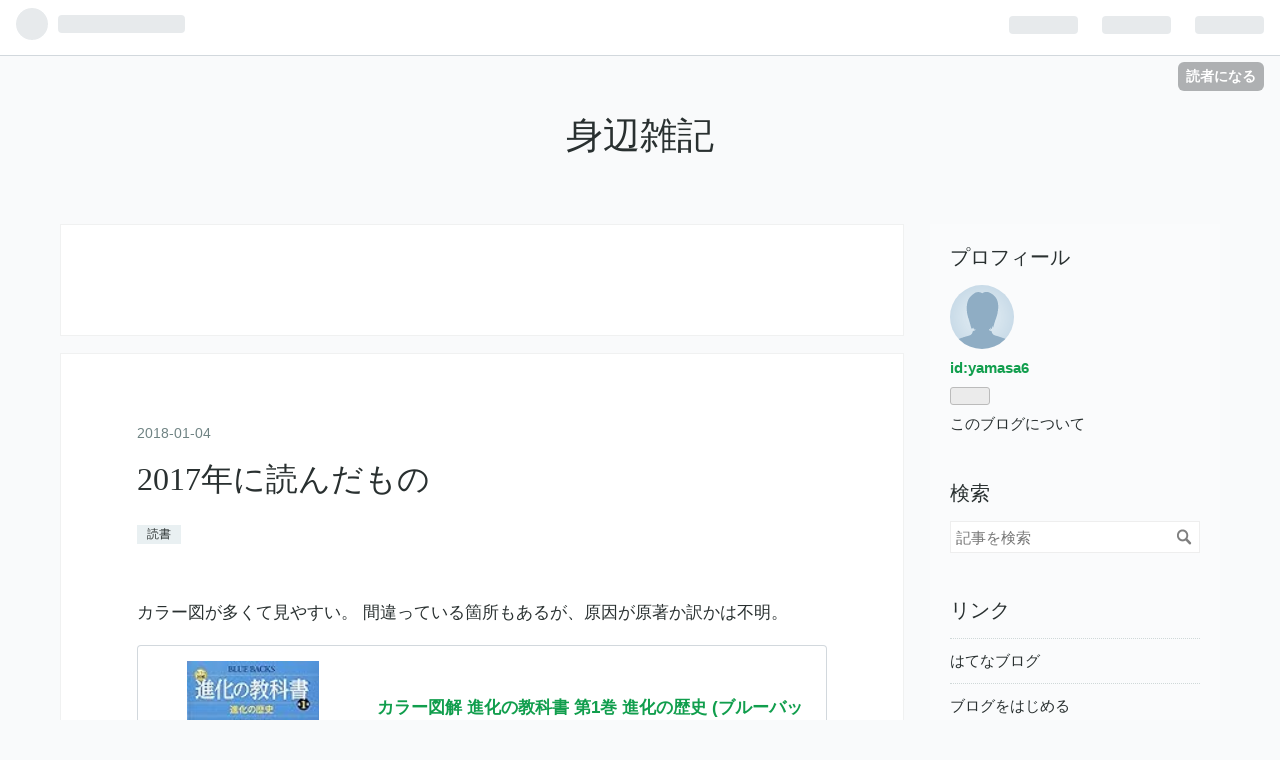

--- FILE ---
content_type: text/html; charset=utf-8
request_url: https://yamasa6.hatenadiary.org/
body_size: 35766
content:
<!DOCTYPE html>
<html
  lang="ja"

data-admin-domain="//blog.hatena.ne.jp"
data-admin-origin="https://blog.hatena.ne.jp"
data-author="yamasa6"
data-avail-langs="ja en"
data-blog="yamasa6.hatenadiary.org"
data-blog-host="yamasa6.hatenadiary.org"
data-blog-is-public="1"
data-blog-name="身辺雑記"
data-blog-owner="yamasa6"
data-blog-show-ads="1"
data-blog-show-sleeping-ads="1"
data-blog-uri="https://yamasa6.hatenadiary.org/"
data-blog-uuid="17680117127093863811"
data-blogs-uri-base="https://yamasa6.hatenadiary.org"
data-brand="hatenablog"
data-data-layer="{&quot;hatenablog&quot;:{&quot;admin&quot;:{},&quot;analytics&quot;:{&quot;brand_property_id&quot;:&quot;&quot;,&quot;measurement_id&quot;:&quot;&quot;,&quot;non_sampling_property_id&quot;:&quot;&quot;,&quot;property_id&quot;:&quot;&quot;,&quot;separated_property_id&quot;:&quot;UA-29716941-17&quot;},&quot;blog&quot;:{&quot;blog_id&quot;:&quot;17680117127093863811&quot;,&quot;content_seems_japanese&quot;:&quot;true&quot;,&quot;disable_ads&quot;:&quot;&quot;,&quot;enable_ads&quot;:&quot;true&quot;,&quot;enable_keyword_link&quot;:&quot;true&quot;,&quot;entry_show_footer_related_entries&quot;:&quot;true&quot;,&quot;force_pc_view&quot;:&quot;false&quot;,&quot;is_public&quot;:&quot;true&quot;,&quot;is_responsive_view&quot;:&quot;false&quot;,&quot;is_sleeping&quot;:&quot;true&quot;,&quot;lang&quot;:&quot;ja&quot;,&quot;name&quot;:&quot;\u8eab\u8fba\u96d1\u8a18&quot;,&quot;owner_name&quot;:&quot;yamasa6&quot;,&quot;uri&quot;:&quot;https://yamasa6.hatenadiary.org/&quot;},&quot;brand&quot;:&quot;hatenablog&quot;,&quot;page_id&quot;:&quot;index&quot;,&quot;permalink_entry&quot;:null,&quot;pro&quot;:&quot;free&quot;,&quot;router_type&quot;:&quot;blogs&quot;}}"
data-device="pc"
data-dont-recommend-pro="false"
data-global-domain="https://hatena.blog"
data-globalheader-color="b"
data-globalheader-type="pc"
data-has-touch-view="1"
data-help-url="https://help.hatenablog.com"
data-page="index"
data-parts-domain="https://hatenablog-parts.com"
data-plus-available=""
data-pro="false"
data-router-type="blogs"
data-sentry-dsn="https://03a33e4781a24cf2885099fed222b56d@sentry.io/1195218"
data-sentry-environment="production"
data-sentry-sample-rate="0.1"
data-static-domain="https://cdn.blog.st-hatena.com"
data-version="6d1f168243fdc977f4a5ebb79e76af"




  data-initial-state="{}"

  >
  <head prefix="og: http://ogp.me/ns# fb: http://ogp.me/ns/fb#">

  

  
  <meta name="viewport" content="width=device-width, initial-scale=1.0" />


  


  

  <meta name="robots" content="max-image-preview:large" />


  <meta charset="utf-8"/>
  <meta http-equiv="X-UA-Compatible" content="IE=7; IE=9; IE=10; IE=11" />
  <title>身辺雑記</title>

  
  <link rel="canonical" href="https://yamasa6.hatenadiary.org/"/>



  

<meta itemprop="name" content="身辺雑記"/>

  <meta itemprop="image" content="https://cdn.blog.st-hatena.com/images/theme/og-image-1500.png"/>


  <meta property="og:title" content="身辺雑記"/>
<meta property="og:type" content="blog"/>
  <meta property="og:url" content="https://yamasa6.hatenadiary.org/"/>

  
  
  
  <meta property="og:image" content="https://cdn.blog.st-hatena.com/images/theme/og-image-1500.png"/>

<meta property="og:image:alt" content="身辺雑記"/>
  <meta property="og:description" content="身辺雑記" />
<meta property="og:site_name" content="身辺雑記"/>

      <meta name="twitter:card"  content="summary_large_image" />
    <meta name="twitter:image" content="https://cdn.blog.st-hatena.com/images/theme/og-image-1500.png" />  <meta name="twitter:title" content="身辺雑記" />  <meta name="twitter:description" content="身辺雑記" />  <meta name="twitter:app:name:iphone" content="はてなブログアプリ" />
  <meta name="twitter:app:id:iphone" content="583299321" />
  <meta name="twitter:app:url:iphone" content="hatenablog:///open?uri=https%3A%2F%2Fyamasa6.hatenadiary.org%2F" />
  


  
<script
  id="embed-gtm-data-layer-loader"
  data-data-layer-page-specific=""
>
(function() {
  function loadDataLayer(elem, attrName) {
    if (!elem) { return {}; }
    var json = elem.getAttribute(attrName);
    if (!json) { return {}; }
    return JSON.parse(json);
  }

  var globalVariables = loadDataLayer(
    document.documentElement,
    'data-data-layer'
  );
  var pageSpecificVariables = loadDataLayer(
    document.getElementById('embed-gtm-data-layer-loader'),
    'data-data-layer-page-specific'
  );

  var variables = [globalVariables, pageSpecificVariables];

  if (!window.dataLayer) {
    window.dataLayer = [];
  }

  for (var i = 0; i < variables.length; i++) {
    window.dataLayer.push(variables[i]);
  }
})();
</script>

<!-- Google Tag Manager -->
<script>(function(w,d,s,l,i){w[l]=w[l]||[];w[l].push({'gtm.start':
new Date().getTime(),event:'gtm.js'});var f=d.getElementsByTagName(s)[0],
j=d.createElement(s),dl=l!='dataLayer'?'&l='+l:'';j.async=true;j.src=
'https://www.googletagmanager.com/gtm.js?id='+i+dl;f.parentNode.insertBefore(j,f);
})(window,document,'script','dataLayer','GTM-P4CXTW');</script>
<!-- End Google Tag Manager -->











  <link rel="shortcut icon" href="https://yamasa6.hatenadiary.org/icon/favicon">
<link rel="apple-touch-icon" href="https://yamasa6.hatenadiary.org/icon/touch">
<link rel="icon" sizes="192x192" href="https://yamasa6.hatenadiary.org/icon/link">

  

<link rel="alternate" type="application/atom+xml" title="Atom" href="https://yamasa6.hatenadiary.org/feed"/>
<link rel="alternate" type="application/rss+xml" title="RSS2.0" href="https://yamasa6.hatenadiary.org/rss"/>

  
  
  <link rel="author" href="http://www.hatena.ne.jp/yamasa6/">


  

  


  
    
<link rel="stylesheet" type="text/css" href="https://cdn.blog.st-hatena.com/css/blog.css?version=6d1f168243fdc977f4a5ebb79e76af"/>

    
  <link rel="stylesheet" type="text/css" href="https://usercss.blog.st-hatena.com/blog_style/17680117127093863811/4d4e973d30942e3459b90d9b8c175a851404c9d7"/>
  
  

  

  
<script> </script>

  
<style>
  div#google_afc_user,
  div.google-afc-user-container,
  div.google_afc_image,
  div.google_afc_blocklink {
      display: block !important;
  }
</style>


  
    <script src="https://cdn.pool.st-hatena.com/valve/valve.js" async></script>
<script id="test-valve-definition">
  var valve = window.valve || [];

  valve.push(function(v) {
    
    

    v.config({
      service: 'blog',
      content: {
        result: 'adtrust',
        documentIds: ["blog:entry:17680117127093863867","blog:entry:17680117127093864414","blog:entry:17680117127093865239","blog:entry:17680117127093865975","blog:entry:17680117127093866795","blog:entry:17680117127093867073","blog:entry:17680117127093867128"]
      }
    });
    v.defineDFPSlot({"sizes":[[300,250],[336,280]],"slotId":"google_afc_user_container_0","unit":"/4374287/blo_pc_com_6_3328_0_no"});    v.defineDFPSlot({"lazy":1,"sizes":{"mappings":[[[320,568],[[336,280],[300,250],"fluid"]],[[0,0],[[300,250]]]]},"slotId":"sleeping-ad-in-entry","unit":"/4374287/blog_pc_entry_sleep_in-article"});    v.defineDFPSlot({"lazy":"","sizes":[[300,250],[336,280],[468,60],"fluid"],"slotId":"google_afc_user_container_1","unit":"/4374287/blog_user"});    v.defineDFPSlot({"lazy":"","sizes":[[300,250],[336,280],[468,60],"fluid"],"slotId":"google_afc_user_container_2","unit":"/4374287/blog_user_2nd"});    v.defineDFPSlot({"lazy":"","sizes":[[300,250],[336,280],[468,60],"fluid"],"slotId":"google_afc_user_container_3","unit":"/4374287/blog_user_2nd"});    v.defineDFPSlot({"lazy":"1","sizes":[[300,250],[336,280],[468,60],"fluid"],"slotId":"google_afc_user_container_4","unit":"/4374287/blog_user_2nd"});    v.defineDFPSlot({"lazy":"1","sizes":[[300,250],[336,280],[468,60],"fluid"],"slotId":"google_afc_user_container_5","unit":"/4374287/blog_user_2nd"});    v.defineDFPSlot({"lazy":"1","sizes":[[300,250],[336,280],[468,60],"fluid"],"slotId":"google_afc_user_container_6","unit":"/4374287/blog_user_2nd"});    v.defineDFPSlot({"lazy":"1","sizes":[[300,250],[336,280],[468,60],"fluid"],"slotId":"google_afc_user_container_7","unit":"/4374287/blog_user_2nd"});
    v.sealDFPSlots();
  });
</script>

  

  
    <script type="application/ld+json">{"@context":"https://schema.org","@type":"WebSite","name":"身辺雑記","url":"https://yamasa6.hatenadiary.org/"}</script>

  

  

  

</head>

  <body class="page-index globalheader-ng-enabled">
    

<div id="globalheader-container"
  data-brand="hatenablog"
  
  >
  <iframe id="globalheader" height="37" frameborder="0" allowTransparency="true"></iframe>
</div>


  
  
  
    <nav class="
      blog-controlls
      
    ">
      <div class="blog-controlls-blog-icon">
        <a href="https://yamasa6.hatenadiary.org/">
          <img src="https://cdn.blog.st-hatena.com/images/admin/blog-icon-noimage.png" alt="身辺雑記"/>
        </a>
      </div>
      <div class="blog-controlls-title">
        <a href="https://yamasa6.hatenadiary.org/">身辺雑記</a>
      </div>
      <a href="https://blog.hatena.ne.jp/yamasa6/yamasa6.hatenadiary.org/subscribe?utm_medium=button&amp;utm_source=blogs_topright_button&amp;utm_campaign=subscribe_blog" class="blog-controlls-subscribe-btn test-blog-header-controlls-subscribe">
        読者になる
      </a>
    </nav>
  

  <div id="container">
    <div id="container-inner">
      <header id="blog-title" data-brand="hatenablog">
  <div id="blog-title-inner" >
    <div id="blog-title-content">
      <h1 id="title"><a href="https://yamasa6.hatenadiary.org/">身辺雑記</a></h1>
      
    </div>
  </div>
</header>

      

      
      




<div id="content" class="hfeed"
  
  >
  <div id="content-inner">
    <div id="wrapper">
      <div id="main">
        <div id="main-inner">
          
  <article class="entry no-entry sleeping-ads" style="display: block !important;">
    <div class="entry-inner">
      <div class="entry-content">
        
        
        <div class="variable-mobileWeb-ad">
          <div id="google_afc_user_container_0" class="sleeping-ad" style="display: block !important;"></div>
        </div>
        

        
        <p class="sleeping-ads-notice" style="display: none;">この広告は、90日以上更新していないブログに表示しています。</p>
      </div>
    </div>
  </article>


          


  


          
  
  <!-- google_ad_section_start -->
  <!-- rakuten_ad_target_begin -->
  
  
  

  

  
    
      
        <article class="entry hentry test-hentry js-entry-article date-first autopagerize_page_element chars-2000 words-200 mode-hatena entry-odd" id="entry-17680117127093863867" data-keyword-campaign="" data-uuid="17680117127093863867" data-publication-type="entry">
  <div class="entry-inner">
    <header class="entry-header">
  
    <div class="date entry-date first">
    <a href="https://yamasa6.hatenadiary.org/archive/2018/01/04" rel="nofollow">
      <time datetime="2018-01-04T14:10:42Z" title="2018-01-04T14:10:42Z">
        <span class="date-year">2018</span><span class="hyphen">-</span><span class="date-month">01</span><span class="hyphen">-</span><span class="date-day">04</span>
      </time>
    </a>
      </div>
  <h1 class="entry-title">
  <a href="https://yamasa6.hatenadiary.org/entry/20180104/1515075042" class="entry-title-link bookmark">2017年に読んだもの</a>
</h1>

  
  

  <div class="entry-categories categories">
    
    <a href="https://yamasa6.hatenadiary.org/archive/category/%E8%AA%AD%E6%9B%B8" class="entry-category-link category-読書">読書</a>
    
  </div>


  

  

</header>

    


    <div class="entry-content hatenablog-entry">
  
    <p>カラー図が多くて見やすい。 間違っている箇所もあるが、原因が原著か訳かは不明。<div class="hatena-asin-detail"><a href="http://www.amazon.co.jp/exec/obidos/ASIN/4062579901/hatena-blog-22/"><img src="https://images-fe.ssl-images-amazon.com/images/I/51mNVt7PbGL._SL160_.jpg" class="hatena-asin-detail-image" alt="カラー図解 進化の教科書 第1巻 進化の歴史 (ブルーバックス)" title="カラー図解 進化の教科書 第1巻 進化の歴史 (ブルーバックス)"></a><div class="hatena-asin-detail-info"><p class="hatena-asin-detail-title"><a href="http://www.amazon.co.jp/exec/obidos/ASIN/4062579901/hatena-blog-22/">カラー図解 進化の教科書 第1巻 進化の歴史 (ブルーバックス)</a></p><ul><li><span class="hatena-asin-detail-label">作者:</span> カール・ジンマー,ダグラス.J・<a class="keyword" href="http://d.hatena.ne.jp/keyword/%A5%A8%A5%E0%A5%EC">エムレ</a>ン,更科功,<a class="keyword" href="http://d.hatena.ne.jp/keyword/%C0%D0%C0%EE%CB%D2%BB%D2">石川牧子</a>,国友良樹</li><li><span class="hatena-asin-detail-label">出版社/メーカー:</span> <a class="keyword" href="http://d.hatena.ne.jp/keyword/%B9%D6%C3%CC%BC%D2">講談社</a></li><li><span class="hatena-asin-detail-label">発売日:</span> 2016/11/16</li><li><span class="hatena-asin-detail-label">メディア:</span> 新書</li><li><a href="http://d.hatena.ne.jp/asin/4062579901/hatena-blog-22" target="_blank">この商品を含むブログ (4件) を見る</a></li></ul></div><div class="hatena-asin-detail-foot"></div></div><div class="hatena-asin-detail"><a href="http://www.amazon.co.jp/exec/obidos/ASIN/406257991X/hatena-blog-22/"><img src="https://images-fe.ssl-images-amazon.com/images/I/51WJz6yV4BL._SL160_.jpg" class="hatena-asin-detail-image" alt="カラー図解 進化の教科書 第2巻 進化の理論 (ブルーバックス)" title="カラー図解 進化の教科書 第2巻 進化の理論 (ブルーバックス)"></a><div class="hatena-asin-detail-info"><p class="hatena-asin-detail-title"><a href="http://www.amazon.co.jp/exec/obidos/ASIN/406257991X/hatena-blog-22/">カラー図解 進化の教科書 第2巻 進化の理論 (ブルーバックス)</a></p><ul><li><span class="hatena-asin-detail-label">作者:</span> カール・ジンマー,ダグラス.J・<a class="keyword" href="http://d.hatena.ne.jp/keyword/%A5%A8%A5%E0%A5%EC">エムレ</a>ン,更科功,<a class="keyword" href="http://d.hatena.ne.jp/keyword/%C0%D0%C0%EE%CB%D2%BB%D2">石川牧子</a>,国友良樹</li><li><span class="hatena-asin-detail-label">出版社/メーカー:</span> <a class="keyword" href="http://d.hatena.ne.jp/keyword/%B9%D6%C3%CC%BC%D2">講談社</a></li><li><span class="hatena-asin-detail-label">発売日:</span> 2017/01/18</li><li><span class="hatena-asin-detail-label">メディア:</span> 新書</li><li><a href="http://d.hatena.ne.jp/asin/406257991X/hatena-blog-22" target="_blank">この商品を含むブログ (3件) を見る</a></li></ul></div><div class="hatena-asin-detail-foot"></div></div><a class="keyword" href="http://d.hatena.ne.jp/keyword/%A5%AB%A5%DE%A5%C4%A5%AB">カマツカ</a>とシマドジョウへの愛。<div class="hatena-asin-detail"><a href="http://www.amazon.co.jp/exec/obidos/ASIN/4486019997/hatena-blog-22/"><img src="https://images-fe.ssl-images-amazon.com/images/I/41%2BdLST3DqL._SL160_.jpg" class="hatena-asin-detail-image" alt="湿地帯中毒: 身近な魚の自然史研究 (フィールドの生物学)" title="湿地帯中毒: 身近な魚の自然史研究 (フィールドの生物学)"></a><div class="hatena-asin-detail-info"><p class="hatena-asin-detail-title"><a href="http://www.amazon.co.jp/exec/obidos/ASIN/4486019997/hatena-blog-22/">湿地帯中毒: 身近な魚の自然史研究 (フィールドの生物学)</a></p><ul><li><span class="hatena-asin-detail-label">作者:</span> 中島淳</li><li><span class="hatena-asin-detail-label">出版社/メーカー:</span> <a class="keyword" href="http://d.hatena.ne.jp/keyword/%C5%EC%B3%A4%C2%E7%B3%D8">東海大学</a>出版部</li><li><span class="hatena-asin-detail-label">発売日:</span> 2015/10/26</li><li><span class="hatena-asin-detail-label">メディア:</span> 単行本</li><li><a href="http://d.hatena.ne.jp/asin/4486019997/hatena-blog-22" target="_blank">この商品を含むブログ (6件) を見る</a></li></ul></div><div class="hatena-asin-detail-foot"></div></div>前後二作に挟まれて影が薄いかも。<div class="hatena-asin-detail"><a href="http://www.amazon.co.jp/exec/obidos/ASIN/4774182508/hatena-blog-22/"><img src="https://images-fe.ssl-images-amazon.com/images/I/51wpPlkswKL._SL160_.jpg" class="hatena-asin-detail-image" alt="そもそも島に進化あり (生物ミステリー)" title="そもそも島に進化あり (生物ミステリー)"></a><div class="hatena-asin-detail-info"><p class="hatena-asin-detail-title"><a href="http://www.amazon.co.jp/exec/obidos/ASIN/4774182508/hatena-blog-22/">そもそも島に進化あり (生物ミステリー)</a></p><ul><li><span class="hatena-asin-detail-label">作者:</span> 川上和人</li><li><span class="hatena-asin-detail-label">出版社/メーカー:</span> <a class="keyword" href="http://d.hatena.ne.jp/keyword/%B5%BB%BD%D1%C9%BE%CF%C0%BC%D2">技術評論社</a></li><li><span class="hatena-asin-detail-label">発売日:</span> 2016/07/08</li><li><span class="hatena-asin-detail-label">メディア:</span> 単行本（ソフトカバー）</li><li><a href="http://d.hatena.ne.jp/asin/4774182508/hatena-blog-22" target="_blank">この商品を含むブログ (3件) を見る</a></li></ul></div><div class="hatena-asin-detail-foot"></div></div>アトス半島とトルコ。終わり方が唐突。<div class="hatena-asin-detail"><a href="http://www.amazon.co.jp/exec/obidos/ASIN/B01N6EJQEU/hatena-blog-22/"><img src="https://images-fe.ssl-images-amazon.com/images/I/41xRvnF4%2BGL._SL160_.jpg" class="hatena-asin-detail-image" alt="雨天炎天―ギリシャ・トルコ辺境紀行―（新潮文庫）" title="雨天炎天―ギリシャ・トルコ辺境紀行―（新潮文庫）"></a><div class="hatena-asin-detail-info"><p class="hatena-asin-detail-title"><a href="http://www.amazon.co.jp/exec/obidos/ASIN/B01N6EJQEU/hatena-blog-22/">雨天炎天―ギリシャ・トルコ辺境紀行―（新潮文庫）</a></p><ul><li><span class="hatena-asin-detail-label">作者:</span> <a class="keyword" href="http://d.hatena.ne.jp/keyword/%C2%BC%BE%E5%BD%D5%BC%F9">村上春樹</a></li><li><span class="hatena-asin-detail-label">出版社/メーカー:</span> 新潮社</li><li><span class="hatena-asin-detail-label">発売日:</span> 2016/12/23</li><li><span class="hatena-asin-detail-label">メディア:</span> <a class="keyword" href="http://d.hatena.ne.jp/keyword/Kindle">Kindle</a>版</li><li><a href="http://d.hatena.ne.jp/asin/B01N6EJQEU/hatena-blog-22" target="_blank">この商品を含むブログ (2件) を見る</a></li></ul></div><div class="hatena-asin-detail-foot"></div></div>京都の206番沿線の徒然。<div class="hatena-asin-detail"><a href="http://www.amazon.co.jp/exec/obidos/ASIN/4062921677/hatena-blog-22/"><img src="https://images-fe.ssl-images-amazon.com/images/I/41BlJgW1PFL._SL160_.jpg" class="hatena-asin-detail-image" alt="京都の平熱――哲学者の都市案内 (講談社学術文庫)" title="京都の平熱――哲学者の都市案内 (講談社学術文庫)"></a><div class="hatena-asin-detail-info"><p class="hatena-asin-detail-title"><a href="http://www.amazon.co.jp/exec/obidos/ASIN/4062921677/hatena-blog-22/">京都の平熱――哲学者の都市案内 (講談社学術文庫)</a></p><ul><li><span class="hatena-asin-detail-label">作者:</span> <a class="keyword" href="http://d.hatena.ne.jp/keyword/%CF%C9%C5%C4%C0%B6%B0%EC">鷲田清一</a></li><li><span class="hatena-asin-detail-label">出版社/メーカー:</span> <a class="keyword" href="http://d.hatena.ne.jp/keyword/%B9%D6%C3%CC%BC%D2">講談社</a></li><li><span class="hatena-asin-detail-label">発売日:</span> 2013/04/11</li><li><span class="hatena-asin-detail-label">メディア:</span> 文庫</li><li><a href="http://d.hatena.ne.jp/asin/4062921677/hatena-blog-22" target="_blank">この商品を含むブログ (14件) を見る</a></li></ul></div><div class="hatena-asin-detail-foot"></div></div>生態系<a class="keyword" href="http://d.hatena.ne.jp/keyword/%C0%B8%C2%D6%B3%D8">生態学</a>が専門の人が進化生物学の本を書くという試み。<div class="hatena-asin-detail"><a href="http://www.amazon.co.jp/exec/obidos/ASIN/486064493X/hatena-blog-22/"><img src="https://images-fe.ssl-images-amazon.com/images/I/61GtcFVfjyL._SL160_.jpg" class="hatena-asin-detail-image" alt="生物進化とはなにか?: 進化が生んだイビツな僕ら (BERET SCIENCE)" title="生物進化とはなにか?: 進化が生んだイビツな僕ら (BERET SCIENCE)"></a><div class="hatena-asin-detail-info"><p class="hatena-asin-detail-title"><a href="http://www.amazon.co.jp/exec/obidos/ASIN/486064493X/hatena-blog-22/">生物進化とはなにか?: 進化が生んだイビツな僕ら (BERET SCIENCE)</a></p><ul><li><span class="hatena-asin-detail-label">作者:</span> 伊勢武史</li><li><span class="hatena-asin-detail-label">出版社/メーカー:</span> ベレ出版</li><li><span class="hatena-asin-detail-label">発売日:</span> 2016/12/20</li><li><span class="hatena-asin-detail-label">メディア:</span> 単行本</li><li><a href="http://d.hatena.ne.jp/asin/486064493X/hatena-blog-22" target="_blank">この商品を含むブログを見る</a></li></ul></div><div class="hatena-asin-detail-foot"></div></div>25年前の<a class="keyword" href="http://d.hatena.ne.jp/keyword/%A5%CB%A5%E5%A1%BC%A5%B8%A5%E3%A1%BC%A5%B8%A1%BC">ニュージャージー</a>滞在記。日本経済に勢いのあった時代。<div class="hatena-asin-detail"><a href="http://www.amazon.co.jp/exec/obidos/ASIN/4062634376/hatena-blog-22/"><img src="https://images-fe.ssl-images-amazon.com/images/I/51HvA2WXi0L._SL160_.jpg" class="hatena-asin-detail-image" alt="やがて哀しき外国語 (講談社文庫)" title="やがて哀しき外国語 (講談社文庫)"></a><div class="hatena-asin-detail-info"><p class="hatena-asin-detail-title"><a href="http://www.amazon.co.jp/exec/obidos/ASIN/4062634376/hatena-blog-22/">やがて哀しき外国語 (講談社文庫)</a></p><ul><li><span class="hatena-asin-detail-label">作者:</span> <a class="keyword" href="http://d.hatena.ne.jp/keyword/%C2%BC%BE%E5%BD%D5%BC%F9">村上春樹</a></li><li><span class="hatena-asin-detail-label">出版社/メーカー:</span> <a class="keyword" href="http://d.hatena.ne.jp/keyword/%B9%D6%C3%CC%BC%D2">講談社</a></li><li><span class="hatena-asin-detail-label">発売日:</span> 1997/02/14</li><li><span class="hatena-asin-detail-label">メディア:</span> 文庫</li><li><span class="hatena-asin-detail-label">購入</span>: 5人 <span class="hatena-asin-detail-label">クリック</span>: 29回</li><li><a href="http://d.hatena.ne.jp/asin/4062634376/hatena-blog-22" target="_blank">この商品を含むブログ (115件) を見る</a></li></ul></div><div class="hatena-asin-detail-foot"></div></div>アラスカ行きたい。<div class="hatena-asin-detail"><a href="http://www.amazon.co.jp/exec/obidos/ASIN/4087605248/hatena-blog-22/"><img src="https://images-fe.ssl-images-amazon.com/images/I/41WLN-EgRRL._SL160_.jpg" class="hatena-asin-detail-image" alt="荒野へ (集英社文庫)" title="荒野へ (集英社文庫)"></a><div class="hatena-asin-detail-info"><p class="hatena-asin-detail-title"><a href="http://www.amazon.co.jp/exec/obidos/ASIN/4087605248/hatena-blog-22/">荒野へ (集英社文庫)</a></p><ul><li><span class="hatena-asin-detail-label">作者:</span> ジョン・クラカワー,佐宗鈴夫</li><li><span class="hatena-asin-detail-label">出版社/メーカー:</span> <a class="keyword" href="http://d.hatena.ne.jp/keyword/%BD%B8%B1%D1%BC%D2">集英社</a></li><li><span class="hatena-asin-detail-label">発売日:</span> 2007/03/20</li><li><span class="hatena-asin-detail-label">メディア:</span> 文庫</li><li><span class="hatena-asin-detail-label">購入</span>: 19人 <span class="hatena-asin-detail-label">クリック</span>: 171回</li><li><a href="http://d.hatena.ne.jp/asin/4087605248/hatena-blog-22" target="_blank">この商品を含むブログ (85件) を見る</a></li></ul></div><div class="hatena-asin-detail-foot"></div></div>良い本。集団遺伝学はカ<a class="keyword" href="http://d.hatena.ne.jp/keyword/%A5%BF%A5%C4">タツ</a>ムリを中心に発展してきた、のか？<div class="hatena-asin-detail"><a href="http://www.amazon.co.jp/exec/obidos/ASIN/4000296620/hatena-blog-22/"><img src="https://images-fe.ssl-images-amazon.com/images/I/512aAZGJXOL._SL160_.jpg" class="hatena-asin-detail-image" alt="歌うカタツムリ――進化とらせんの物語 (岩波科学ライブラリー)" title="歌うカタツムリ――進化とらせんの物語 (岩波科学ライブラリー)"></a><div class="hatena-asin-detail-info"><p class="hatena-asin-detail-title"><a href="http://www.amazon.co.jp/exec/obidos/ASIN/4000296620/hatena-blog-22/">歌うカタツムリ――進化とらせんの物語 (岩波科学ライブラリー)</a></p><ul><li><span class="hatena-asin-detail-label">作者:</span> 千葉聡</li><li><span class="hatena-asin-detail-label">出版社/メーカー:</span> <a class="keyword" href="http://d.hatena.ne.jp/keyword/%B4%E4%C7%C8%BD%F1%C5%B9">岩波書店</a></li><li><span class="hatena-asin-detail-label">発売日:</span> 2017/06/14</li><li><span class="hatena-asin-detail-label">メディア:</span> 単行本（ソフトカバー）</li><li><a href="http://d.hatena.ne.jp/asin/4000296620/hatena-blog-22" target="_blank">この商品を含むブログ (6件) を見る</a></li></ul></div><div class="hatena-asin-detail-foot"></div></div>バッタへの愛と、アフリカの徒然と、研究者の悲哀。<div class="hatena-asin-detail"><a href="http://www.amazon.co.jp/exec/obidos/ASIN/4334039898/hatena-blog-22/"><img src="https://images-fe.ssl-images-amazon.com/images/I/51a5BUBJOWL._SL160_.jpg" class="hatena-asin-detail-image" alt="バッタを倒しにアフリカへ (光文社新書)" title="バッタを倒しにアフリカへ (光文社新書)"></a><div class="hatena-asin-detail-info"><p class="hatena-asin-detail-title"><a href="http://www.amazon.co.jp/exec/obidos/ASIN/4334039898/hatena-blog-22/">バッタを倒しにアフリカへ (光文社新書)</a></p><ul><li><span class="hatena-asin-detail-label">作者:</span> 前野ウルド浩太郎</li><li><span class="hatena-asin-detail-label">出版社/メーカー:</span> 光文社</li><li><span class="hatena-asin-detail-label">発売日:</span> 2017/05/17</li><li><span class="hatena-asin-detail-label">メディア:</span> 新書</li><li><a href="http://d.hatena.ne.jp/asin/4334039898/hatena-blog-22" target="_blank">この商品を含むブログ (31件) を見る</a></li></ul></div><div class="hatena-asin-detail-foot"></div></div>読みやすい進化の新書。繁殖干渉推し。<div class="hatena-asin-detail"><a href="http://www.amazon.co.jp/exec/obidos/ASIN/4121024338/hatena-blog-22/"><img src="https://images-fe.ssl-images-amazon.com/images/I/41wi-cCo3hL._SL160_.jpg" class="hatena-asin-detail-image" alt="すごい進化 - 「一見すると不合理」の謎を解く (中公新書)" title="すごい進化 - 「一見すると不合理」の謎を解く (中公新書)"></a><div class="hatena-asin-detail-info"><p class="hatena-asin-detail-title"><a href="http://www.amazon.co.jp/exec/obidos/ASIN/4121024338/hatena-blog-22/">すごい進化 - 「一見すると不合理」の謎を解く (中公新書)</a></p><ul><li><span class="hatena-asin-detail-label">作者:</span> 鈴木紀之</li><li><span class="hatena-asin-detail-label">出版社/メーカー:</span> <a class="keyword" href="http://d.hatena.ne.jp/keyword/%C3%E6%B1%FB%B8%F8%CF%C0%BF%B7%BC%D2">中央公論新社</a></li><li><span class="hatena-asin-detail-label">発売日:</span> 2017/05/19</li><li><span class="hatena-asin-detail-label">メディア:</span> 新書</li><li><a href="http://d.hatena.ne.jp/asin/4121024338/hatena-blog-22" target="_blank">この商品を含むブログ (8件) を見る</a></li></ul></div><div class="hatena-asin-detail-foot"></div></div>セル<a class="keyword" href="http://d.hatena.ne.jp/keyword/%A5%AA%A1%BC%A5%C8%A5%DE%A5%C8%A5%F3">オートマトン</a>と渋滞をキーワードに分野を横断していく。<div class="hatena-asin-detail"><a href="http://www.amazon.co.jp/exec/obidos/ASIN/4106035707/hatena-blog-22/"><img src="https://images-fe.ssl-images-amazon.com/images/I/41KM%2BIBfN0L._SL160_.jpg" class="hatena-asin-detail-image" alt="渋滞学 (新潮選書)" title="渋滞学 (新潮選書)"></a><div class="hatena-asin-detail-info"><p class="hatena-asin-detail-title"><a href="http://www.amazon.co.jp/exec/obidos/ASIN/4106035707/hatena-blog-22/">渋滞学 (新潮選書)</a></p><ul><li><span class="hatena-asin-detail-label">作者:</span> <a class="keyword" href="http://d.hatena.ne.jp/keyword/%C0%BE%C0%AE%B3%E8%CD%B5">西成活裕</a></li><li><span class="hatena-asin-detail-label">出版社/メーカー:</span> 新潮社</li><li><span class="hatena-asin-detail-label">発売日:</span> 2006/09/21</li><li><span class="hatena-asin-detail-label">メディア:</span> 単行本</li><li><span class="hatena-asin-detail-label">購入</span>: 8人 <span class="hatena-asin-detail-label">クリック</span>: 100回</li><li><a href="http://d.hatena.ne.jp/asin/4106035707/hatena-blog-22" target="_blank">この商品を含むブログ (147件) を見る</a></li></ul></div><div class="hatena-asin-detail-foot"></div></div>近未来シミュレーションとしての人類滅亡SF。<div class="hatena-asin-detail"><a href="http://www.amazon.co.jp/exec/obidos/ASIN/4103367318/hatena-blog-22/"><img src="https://images-fe.ssl-images-amazon.com/images/I/51K336bCGlL._SL160_.jpg" class="hatena-asin-detail-image" alt="太陽・惑星" title="太陽・惑星"></a><div class="hatena-asin-detail-info"><p class="hatena-asin-detail-title"><a href="http://www.amazon.co.jp/exec/obidos/ASIN/4103367318/hatena-blog-22/">太陽・惑星</a></p><ul><li><span class="hatena-asin-detail-label">作者:</span> 上田岳弘</li><li><span class="hatena-asin-detail-label">出版社/メーカー:</span> 新潮社</li><li><span class="hatena-asin-detail-label">発売日:</span> 2014/11/27</li><li><span class="hatena-asin-detail-label">メディア:</span> 単行本</li><li><a href="http://d.hatena.ne.jp/asin/4103367318/hatena-blog-22" target="_blank">この商品を含むブログ (41件) を見る</a></li></ul></div><div class="hatena-asin-detail-foot"></div></div><a class="keyword" href="http://d.hatena.ne.jp/keyword/%C2%E7%CA%B8%BB%FA%BB%B3">大文字山</a>登りました。<div class="hatena-asin-detail"><a href="http://www.amazon.co.jp/exec/obidos/ASIN/B06XKJ3TR8/hatena-blog-22/"><img src="https://images-fe.ssl-images-amazon.com/images/I/61gRoepDdPL._SL160_.jpg" class="hatena-asin-detail-image" alt="有頂天家族　二代目の帰朝 (幻冬舎文庫)" title="有頂天家族　二代目の帰朝 (幻冬舎文庫)"></a><div class="hatena-asin-detail-info"><p class="hatena-asin-detail-title"><a href="http://www.amazon.co.jp/exec/obidos/ASIN/B06XKJ3TR8/hatena-blog-22/">有頂天家族　二代目の帰朝 (幻冬舎文庫)</a></p><ul><li><span class="hatena-asin-detail-label">作者:</span> <a class="keyword" href="http://d.hatena.ne.jp/keyword/%BF%B9%B8%AB%C5%D0%C8%FE%C9%A7">森見登美彦</a></li><li><span class="hatena-asin-detail-label">出版社/メーカー:</span> <a class="keyword" href="http://d.hatena.ne.jp/keyword/%B8%B8%C5%DF%BC%CB">幻冬舎</a></li><li><span class="hatena-asin-detail-label">発売日:</span> 2017/04/04</li><li><span class="hatena-asin-detail-label">メディア:</span> <a class="keyword" href="http://d.hatena.ne.jp/keyword/Kindle">Kindle</a>版</li><li><a href="http://d.hatena.ne.jp/asin/B06XKJ3TR8/hatena-blog-22" target="_blank">この商品を含むブログ (2件) を見る</a></li></ul></div><div class="hatena-asin-detail-foot"></div></div>本を読む楽しさ。<div class="hatena-asin-detail"><a href="http://www.amazon.co.jp/exec/obidos/ASIN/B00JIFLWM8/hatena-blog-22/"><img src="https://images-fe.ssl-images-amazon.com/images/I/51nbBjWyBCL._SL160_.jpg" class="hatena-asin-detail-image" alt="バーナード嬢曰く。: 1 (REXコミックス)" title="バーナード嬢曰く。: 1 (REXコミックス)"></a><div class="hatena-asin-detail-info"><p class="hatena-asin-detail-title"><a href="http://www.amazon.co.jp/exec/obidos/ASIN/B00JIFLWM8/hatena-blog-22/">バーナード嬢曰く。: 1 (REXコミックス)</a></p><ul><li><span class="hatena-asin-detail-label">作者:</span> <a class="keyword" href="http://d.hatena.ne.jp/keyword/%BB%DC%C0%EE%A5%E6%A5%A6%A5%AD">施川ユウキ</a></li><li><span class="hatena-asin-detail-label">出版社/メーカー:</span> <a class="keyword" href="http://d.hatena.ne.jp/keyword/%B0%EC%BF%D7%BC%D2">一迅社</a></li><li><span class="hatena-asin-detail-label">発売日:</span> 2014/04/18</li><li><span class="hatena-asin-detail-label">メディア:</span> <a class="keyword" href="http://d.hatena.ne.jp/keyword/Kindle">Kindle</a>版</li><li><a href="http://d.hatena.ne.jp/asin/B00JIFLWM8/hatena-blog-22" target="_blank">この商品を含むブログを見る</a></li></ul></div><div class="hatena-asin-detail-foot"></div></div></p>

    
    
    
  
</div>

    
  <footer class="entry-footer">
    
    <div class="entry-tags-wrapper">
  <div class="entry-tags">  </div>
</div>

    <p class="entry-footer-section track-inview-by-gtm" data-gtm-track-json="{&quot;area&quot;: &quot;finish_reading&quot;}">
  <span class="author vcard"><span class="fn" data-load-nickname="1" data-user-name="yamasa6" >yamasa6</span></span>
  <span class="entry-footer-time"><a href="https://yamasa6.hatenadiary.org/entry/20180104/1515075042"><time data-relative datetime="2018-01-04T14:10:42Z" title="2018-01-04T14:10:42Z" class="updated">2018-01-04 23:10</time></a></span>
  
  
  
    <span class="
      entry-footer-subscribe
      
    " data-test-blog-controlls-subscribe>
      <a href="https://blog.hatena.ne.jp/yamasa6/yamasa6.hatenadiary.org/subscribe?utm_campaign=subscribe_blog&amp;utm_source=blogs_entry_footer&amp;utm_medium=button">
        読者になる
      </a>
    </span>
  
</p>

    
  <div
    class="hatena-star-container"
    data-hatena-star-container
    data-hatena-star-url="https://yamasa6.hatenadiary.org/entry/20180104/1515075042"
    data-hatena-star-title="2017年に読んだもの"
    data-hatena-star-variant="profile-icon"
    data-hatena-star-profile-url-template="https://blog.hatena.ne.jp/{username}/"
  ></div>


    
<div class="social-buttons">
  
  
    <div class="social-button-item">
      <a href="https://b.hatena.ne.jp/entry/s/yamasa6.hatenadiary.org/entry/20180104/1515075042" class="hatena-bookmark-button" data-hatena-bookmark-url="https://yamasa6.hatenadiary.org/entry/20180104/1515075042" data-hatena-bookmark-layout="vertical-balloon" data-hatena-bookmark-lang="ja" title="この記事をはてなブックマークに追加"><img src="https://b.st-hatena.com/images/entry-button/button-only.gif" alt="この記事をはてなブックマークに追加" width="20" height="20" style="border: none;" /></a>
    </div>
  
  
    <div class="social-button-item">
      <div class="fb-share-button" data-layout="box_count" data-href="https://yamasa6.hatenadiary.org/entry/20180104/1515075042"></div>
    </div>
  
  
    
    
    <div class="social-button-item">
      <a
          class="entry-share-button entry-share-button-twitter test-share-button-twitter"
          href="https://x.com/intent/tweet?text=2017%E5%B9%B4%E3%81%AB%E8%AA%AD%E3%82%93%E3%81%A0%E3%82%82%E3%81%AE+-+%E8%BA%AB%E8%BE%BA%E9%9B%91%E8%A8%98&amp;url=https%3A%2F%2Fyamasa6.hatenadiary.org%2Fentry%2F20180104%2F1515075042"
          title="X（Twitter）で投稿する"
        ></a>
    </div>
  
  
  
  
  
  
</div>

    
  
  
    
    <div class="google-afc-image test-google-rectangle-ads">      
      
      <div id="google_afc_user_container_1" class="google-afc-user-container google_afc_blocklink2_5 google_afc_boder" data-test-unit="/4374287/blog_user"></div>
      
        <a href="http://blog.hatena.ne.jp/guide/pro" class="open-pro-modal" data-guide-pro-modal-ad-url="https://hatena.blog/guide/pro/modal/ad">広告を非表示にする</a>
      
    </div>
  
  


    <div class="customized-footer">
      

    </div>
    
  <div class="comment-box js-comment-box">
    
    <ul class="comment js-comment">
      <li class="read-more-comments" style="display: none;"><a>もっと読む</a></li>
    </ul>
    
      <a class="leave-comment-title js-leave-comment-title">コメントを書く</a>
    
  </div>

  </footer>

  </div>
</article>

      
      
    
  
    
      
        <article class="entry hentry test-hentry js-entry-article date-first autopagerize_page_element chars-2400 words-200 mode-hatena entry-even" id="entry-17680117127093864414" data-keyword-campaign="" data-uuid="17680117127093864414" data-publication-type="entry">
  <div class="entry-inner">
    <header class="entry-header">
  
    <div class="date entry-date first">
    <a href="https://yamasa6.hatenadiary.org/archive/2016/12/30" rel="nofollow">
      <time datetime="2016-12-30T12:58:00Z" title="2016-12-30T12:58:00Z">
        <span class="date-year">2016</span><span class="hyphen">-</span><span class="date-month">12</span><span class="hyphen">-</span><span class="date-day">30</span>
      </time>
    </a>
      </div>
  <h1 class="entry-title">
  <a href="https://yamasa6.hatenadiary.org/entry/20161230/1483102680" class="entry-title-link bookmark">2016年に読んだもの</a>
</h1>

  
  

  <div class="entry-categories categories">
    
    <a href="https://yamasa6.hatenadiary.org/archive/category/%E8%AA%AD%E6%9B%B8" class="entry-category-link category-読書">読書</a>
    
  </div>


  

  

</header>

    


    <div class="entry-content hatenablog-entry">
  
    <p>映画見ました。<div class="hatena-asin-detail"><a href="http://www.amazon.co.jp/exec/obidos/ASIN/B0099FKZ3Y/hatena-blog-22/"><img src="https://images-fe.ssl-images-amazon.com/images/I/51Brh8XelAL._SL160_.jpg" class="hatena-asin-detail-image" alt="パプリカ (新潮文庫)" title="パプリカ (新潮文庫)"></a><div class="hatena-asin-detail-info"><p class="hatena-asin-detail-title"><a href="http://www.amazon.co.jp/exec/obidos/ASIN/B0099FKZ3Y/hatena-blog-22/">パプリカ (新潮文庫)</a></p><ul><li><span class="hatena-asin-detail-label">作者:</span> <a class="keyword" href="http://d.hatena.ne.jp/keyword/%C5%FB%B0%E6%B9%AF%CE%B4">筒井康隆</a></li><li><span class="hatena-asin-detail-label">出版社/メーカー:</span> 新潮社</li><li><span class="hatena-asin-detail-label">発売日:</span> 2011/06/01</li><li><span class="hatena-asin-detail-label">メディア:</span> <a class="keyword" href="http://d.hatena.ne.jp/keyword/Kindle">Kindle</a>版</li><li> <span class="hatena-asin-detail-label">クリック</span>: 1回</li><li><a href="http://d.hatena.ne.jp/asin/B0099FKZ3Y/hatena-blog-22" target="_blank">この商品を含むブログを見る</a></li></ul></div><div class="hatena-asin-detail-foot"></div></div>ちょっといまいち。<div class="hatena-asin-detail"><a href="http://www.amazon.co.jp/exec/obidos/ASIN/4167907089/hatena-blog-22/"><img src="https://images-fe.ssl-images-amazon.com/images/I/41YESJqO0uL._SL160_.jpg" class="hatena-asin-detail-image" alt="女のいない男たち (文春文庫 む 5-14)" title="女のいない男たち (文春文庫 む 5-14)"></a><div class="hatena-asin-detail-info"><p class="hatena-asin-detail-title"><a href="http://www.amazon.co.jp/exec/obidos/ASIN/4167907089/hatena-blog-22/">女のいない男たち (文春文庫 む 5-14)</a></p><ul><li><span class="hatena-asin-detail-label">作者:</span> <a class="keyword" href="http://d.hatena.ne.jp/keyword/%C2%BC%BE%E5%BD%D5%BC%F9">村上春樹</a></li><li><span class="hatena-asin-detail-label">出版社/メーカー:</span> <a class="keyword" href="http://d.hatena.ne.jp/keyword/%CA%B8%E9%BA%BD%D5%BD%A9">文藝春秋</a></li><li><span class="hatena-asin-detail-label">発売日:</span> 2016/10/07</li><li><span class="hatena-asin-detail-label">メディア:</span> 文庫</li><li><a href="http://d.hatena.ne.jp/asin/4167907089/hatena-blog-22" target="_blank">この商品を含むブログを見る</a></li></ul></div><div class="hatena-asin-detail-foot"></div></div>短編をまとめるのは難しい。<div class="hatena-asin-detail"><a href="http://www.amazon.co.jp/exec/obidos/ASIN/B01LY46K4M/hatena-blog-22/"><img src="https://images-fe.ssl-images-amazon.com/images/I/51z2M7mKsYL._SL160_.jpg" class="hatena-asin-detail-image" alt="夜行" title="夜行"></a><div class="hatena-asin-detail-info"><p class="hatena-asin-detail-title"><a href="http://www.amazon.co.jp/exec/obidos/ASIN/B01LY46K4M/hatena-blog-22/">夜行</a></p><ul><li><span class="hatena-asin-detail-label">作者:</span> <a class="keyword" href="http://d.hatena.ne.jp/keyword/%BF%B9%B8%AB%C5%D0%C8%FE%C9%A7">森見登美彦</a></li><li><span class="hatena-asin-detail-label">出版社/メーカー:</span> <a class="keyword" href="http://d.hatena.ne.jp/keyword/%BE%AE%B3%D8%B4%DB">小学館</a></li><li><span class="hatena-asin-detail-label">発売日:</span> 2016/10/25</li><li><span class="hatena-asin-detail-label">メディア:</span> <a class="keyword" href="http://d.hatena.ne.jp/keyword/Kindle">Kindle</a>版</li><li><a href="http://d.hatena.ne.jp/asin/B01LY46K4M/hatena-blog-22" target="_blank">この商品を含むブログ (4件) を見る</a></li></ul></div><div class="hatena-asin-detail-foot"></div></div><a class="keyword" href="http://d.hatena.ne.jp/keyword/%BE%AC%BB%B3">宵山</a>と<a class="keyword" href="http://d.hatena.ne.jp/keyword/%B5%C0%B1%E0%BA%D7">祇園祭</a>行きました。<div class="hatena-asin-detail"><a href="http://www.amazon.co.jp/exec/obidos/ASIN/B01LYQMIS5/hatena-blog-22/"><img src="https://images-fe.ssl-images-amazon.com/images/I/51L5gn8gRyL._SL160_.jpg" class="hatena-asin-detail-image" alt="聖なる怠け者の冒険 (朝日文庫)" title="聖なる怠け者の冒険 (朝日文庫)"></a><div class="hatena-asin-detail-info"><p class="hatena-asin-detail-title"><a href="http://www.amazon.co.jp/exec/obidos/ASIN/B01LYQMIS5/hatena-blog-22/">聖なる怠け者の冒険 (朝日文庫)</a></p><ul><li><span class="hatena-asin-detail-label">作者:</span> <a class="keyword" href="http://d.hatena.ne.jp/keyword/%BF%B9%B8%AB%C5%D0%C8%FE%C9%A7">森見登美彦</a></li><li><span class="hatena-asin-detail-label">出版社/メーカー:</span> <a class="keyword" href="http://d.hatena.ne.jp/keyword/%C4%AB%C6%FC%BF%B7%CA%B9">朝日新聞</a>出版</li><li><span class="hatena-asin-detail-label">発売日:</span> 2016/10/07</li><li><span class="hatena-asin-detail-label">メディア:</span> <a class="keyword" href="http://d.hatena.ne.jp/keyword/Kindle">Kindle</a>版</li><li><a href="http://d.hatena.ne.jp/asin/B01LYQMIS5/hatena-blog-22" target="_blank">この商品を含むブログ (3件) を見る</a></li></ul></div><div class="hatena-asin-detail-foot"></div></div>浅草凌雲閣と<a class="keyword" href="http://d.hatena.ne.jp/keyword/%F2%B3%F2%B4%A4%CE%D2%BA">魍魎の匣</a>を思い出す話。<div class="hatena-asin-detail"><a href="http://www.amazon.co.jp/exec/obidos/ASIN/B01BWJFNPE/hatena-blog-22/"><img src="https://images-fe.ssl-images-amazon.com/images/I/51hpdyAbFAL._SL160_.jpg" class="hatena-asin-detail-image" alt="押絵と旅する男" title="押絵と旅する男"></a><div class="hatena-asin-detail-info"><p class="hatena-asin-detail-title"><a href="http://www.amazon.co.jp/exec/obidos/ASIN/B01BWJFNPE/hatena-blog-22/">押絵と旅する男</a></p><ul><li><span class="hatena-asin-detail-label">作者:</span> <a class="keyword" href="http://d.hatena.ne.jp/keyword/%B9%BE%B8%CD%C0%EE%CD%F0%CA%E2">江戸川乱歩</a></li><li><span class="hatena-asin-detail-label">発売日:</span> 2016/02/25</li><li><span class="hatena-asin-detail-label">メディア:</span> <a class="keyword" href="http://d.hatena.ne.jp/keyword/Kindle">Kindle</a>版</li><li><a href="http://d.hatena.ne.jp/asin/B01BWJFNPE/hatena-blog-22" target="_blank">この商品を含むブログを見る</a></li></ul></div><div class="hatena-asin-detail-foot"></div></div>内容が薄い。<div class="hatena-asin-detail"><a href="http://www.amazon.co.jp/exec/obidos/ASIN/4022736313/hatena-blog-22/"><img src="https://images-fe.ssl-images-amazon.com/images/I/51x%2BB5wwVfL._SL160_.jpg" class="hatena-asin-detail-image" alt="京都ぎらい (朝日新書)" title="京都ぎらい (朝日新書)"></a><div class="hatena-asin-detail-info"><p class="hatena-asin-detail-title"><a href="http://www.amazon.co.jp/exec/obidos/ASIN/4022736313/hatena-blog-22/">京都ぎらい (朝日新書)</a></p><ul><li><span class="hatena-asin-detail-label">作者:</span> <a class="keyword" href="http://d.hatena.ne.jp/keyword/%B0%E6%BE%E5%BE%CF%B0%EC">井上章一</a></li><li><span class="hatena-asin-detail-label">出版社/メーカー:</span> <a class="keyword" href="http://d.hatena.ne.jp/keyword/%C4%AB%C6%FC%BF%B7%CA%B9">朝日新聞</a>出版</li><li><span class="hatena-asin-detail-label">発売日:</span> 2015/09/11</li><li><span class="hatena-asin-detail-label">メディア:</span> 新書</li><li><a href="http://d.hatena.ne.jp/asin/4022736313/hatena-blog-22" target="_blank">この商品を含むブログ (43件) を見る</a></li></ul></div><div class="hatena-asin-detail-foot"></div></div>宝器という文化。<div class="hatena-asin-detail"><a href="http://www.amazon.co.jp/exec/obidos/ASIN/B00CXBDFY2/hatena-blog-22/"><img src="https://images-fe.ssl-images-amazon.com/images/I/41qK64itBML._SL160_.jpg" class="hatena-asin-detail-image" alt="アイヌの歴史　海と宝のノマド (講談社選書メチエ)" title="アイヌの歴史　海と宝のノマド (講談社選書メチエ)"></a><div class="hatena-asin-detail-info"><p class="hatena-asin-detail-title"><a href="http://www.amazon.co.jp/exec/obidos/ASIN/B00CXBDFY2/hatena-blog-22/">アイヌの歴史　海と宝のノマド (講談社選書メチエ)</a></p><ul><li><span class="hatena-asin-detail-label">作者:</span> 瀬川拓郎</li><li><span class="hatena-asin-detail-label">出版社/メーカー:</span> <a class="keyword" href="http://d.hatena.ne.jp/keyword/%B9%D6%C3%CC%BC%D2">講談社</a></li><li><span class="hatena-asin-detail-label">発売日:</span> 2013/05/24</li><li><span class="hatena-asin-detail-label">メディア:</span> <a class="keyword" href="http://d.hatena.ne.jp/keyword/Kindle">Kindle</a>版</li><li><a href="http://d.hatena.ne.jp/asin/B00CXBDFY2/hatena-blog-22" target="_blank">この商品を含むブログを見る</a></li></ul></div><div class="hatena-asin-detail-foot"></div></div><a class="keyword" href="http://d.hatena.ne.jp/keyword/%B5%DC%BA%EA%BD%D9">宮崎駿</a>関連で。意外な日本史。<div class="hatena-asin-detail"><a href="http://www.amazon.co.jp/exec/obidos/ASIN/B00EDYZSEC/hatena-blog-22/"><img src="https://images-fe.ssl-images-amazon.com/images/I/51pWiCKdVZL._SL160_.jpg" class="hatena-asin-detail-image" alt="日本の歴史をよみなおす（全） (ちくま学芸文庫)" title="日本の歴史をよみなおす（全） (ちくま学芸文庫)"></a><div class="hatena-asin-detail-info"><p class="hatena-asin-detail-title"><a href="http://www.amazon.co.jp/exec/obidos/ASIN/B00EDYZSEC/hatena-blog-22/">日本の歴史をよみなおす（全） (ちくま学芸文庫)</a></p><ul><li><span class="hatena-asin-detail-label">作者:</span> <a class="keyword" href="http://d.hatena.ne.jp/keyword/%CC%D6%CC%EE%C1%B1%C9%A7">網野善彦</a></li><li><span class="hatena-asin-detail-label">出版社/メーカー:</span> <a class="keyword" href="http://d.hatena.ne.jp/keyword/%C3%DE%CB%E0%BD%F1%CB%BC">筑摩書房</a></li><li><span class="hatena-asin-detail-label">発売日:</span> 2013/08/09</li><li><span class="hatena-asin-detail-label">メディア:</span> <a class="keyword" href="http://d.hatena.ne.jp/keyword/Kindle">Kindle</a>版</li><li><a href="http://d.hatena.ne.jp/asin/B00EDYZSEC/hatena-blog-22" target="_blank">この商品を含むブログを見る</a></li></ul></div><div class="hatena-asin-detail-foot"></div></div><a class="keyword" href="http://d.hatena.ne.jp/keyword/%A5%A4%A5%F3%A5%BB%A5%F3%A5%C6%A5%A3%A5%D6">インセンティブ</a>をテーマにした<a class="keyword" href="http://d.hatena.ne.jp/keyword/%BC%D2%B2%F1%B3%D8">社会学</a>。<div class="hatena-asin-detail"><a href="http://www.amazon.co.jp/exec/obidos/ASIN/B00LF3TU98/hatena-blog-22/"><img src="https://images-fe.ssl-images-amazon.com/images/I/51VSIRc7d0L._SL160_.jpg" class="hatena-asin-detail-image" alt="ヤバい経済学〔増補改訂版〕―悪ガキ教授が世の裏側を探検する" title="ヤバい経済学〔増補改訂版〕―悪ガキ教授が世の裏側を探検する"></a><div class="hatena-asin-detail-info"><p class="hatena-asin-detail-title"><a href="http://www.amazon.co.jp/exec/obidos/ASIN/B00LF3TU98/hatena-blog-22/">ヤバい経済学〔増補改訂版〕―悪ガキ教授が世の裏側を探検する</a></p><ul><li><span class="hatena-asin-detail-label">作者:</span> ス<a class="keyword" href="http://d.hatena.ne.jp/keyword/%A5%C6%A5%A3%A1%BC">ティー</a>ヴン・Ｊ・ダブナー,ス<a class="keyword" href="http://d.hatena.ne.jp/keyword/%A5%C6%A5%A3%A1%BC">ティー</a>ヴン・Ｄ・レヴィット</li><li><span class="hatena-asin-detail-label">出版社/メーカー:</span> <a class="keyword" href="http://d.hatena.ne.jp/keyword/%C5%EC%CD%CE%B7%D0%BA%D1%BF%B7%CA%F3%BC%D2">東洋経済新報社</a></li><li><span class="hatena-asin-detail-label">発売日:</span> 2016/07/01</li><li><span class="hatena-asin-detail-label">メディア:</span> <a class="keyword" href="http://d.hatena.ne.jp/keyword/Kindle">Kindle</a>版</li><li><a href="http://d.hatena.ne.jp/asin/B00LF3TU98/hatena-blog-22" target="_blank">この商品を含むブログ (2件) を見る</a></li></ul></div><div class="hatena-asin-detail-foot"></div></div>生き物を見に行きたくなる。<div class="hatena-asin-detail"><a href="http://www.amazon.co.jp/exec/obidos/ASIN/4486019970/hatena-blog-22/"><img src="https://images-fe.ssl-images-amazon.com/images/I/41FlbiRKDVL._SL160_.jpg" class="hatena-asin-detail-image" alt="琉球列島のススメ (フィールドの生物学)" title="琉球列島のススメ (フィールドの生物学)"></a><div class="hatena-asin-detail-info"><p class="hatena-asin-detail-title"><a href="http://www.amazon.co.jp/exec/obidos/ASIN/4486019970/hatena-blog-22/">琉球列島のススメ (フィールドの生物学)</a></p><ul><li><span class="hatena-asin-detail-label">作者:</span> <a class="keyword" href="http://d.hatena.ne.jp/keyword/%BA%B4%C6%A3%B4%B2%C7%B7">佐藤寛之</a></li><li><span class="hatena-asin-detail-label">出版社/メーカー:</span> <a class="keyword" href="http://d.hatena.ne.jp/keyword/%C5%EC%B3%A4%C2%E7%B3%D8">東海大学</a>出版部</li><li><span class="hatena-asin-detail-label">発売日:</span> 2015/12/17</li><li><span class="hatena-asin-detail-label">メディア:</span> 単行本</li><li><a href="http://d.hatena.ne.jp/asin/4486019970/hatena-blog-22" target="_blank">この商品を含むブログ (2件) を見る</a></li></ul></div><div class="hatena-asin-detail-foot"></div></div>わかりやすく楽しい。<div class="hatena-asin-detail"><a href="http://www.amazon.co.jp/exec/obidos/ASIN/4780908698/hatena-blog-22/"><img src="https://images-fe.ssl-images-amazon.com/images/I/51x3onBLNjL._SL160_.jpg" class="hatena-asin-detail-image" alt="波紋と螺旋とフィボナッチ" title="波紋と螺旋とフィボナッチ"></a><div class="hatena-asin-detail-info"><p class="hatena-asin-detail-title"><a href="http://www.amazon.co.jp/exec/obidos/ASIN/4780908698/hatena-blog-22/">波紋と螺旋とフィボナッチ</a></p><ul><li><span class="hatena-asin-detail-label">作者:</span> 近藤滋</li><li><span class="hatena-asin-detail-label">出版社/メーカー:</span> 学研プラス</li><li><span class="hatena-asin-detail-label">発売日:</span> 2013/09/13</li><li><span class="hatena-asin-detail-label">メディア:</span> 単行本</li><li><a href="http://d.hatena.ne.jp/asin/4780908698/hatena-blog-22" target="_blank">この商品を含むブログ (8件) を見る</a></li></ul></div><div class="hatena-asin-detail-foot"></div></div>赤裸々な自伝。<div class="hatena-asin-detail"><a href="http://www.amazon.co.jp/exec/obidos/ASIN/B00Y9HETV6/hatena-blog-22/"><img src="https://images-fe.ssl-images-amazon.com/images/I/51U6QQdsobL._SL160_.jpg" class="hatena-asin-detail-image" alt="ネアンデルタール人は私たちと交配した (文春e-book)" title="ネアンデルタール人は私たちと交配した (文春e-book)"></a><div class="hatena-asin-detail-info"><p class="hatena-asin-detail-title"><a href="http://www.amazon.co.jp/exec/obidos/ASIN/B00Y9HETV6/hatena-blog-22/">ネアンデルタール人は私たちと交配した (文春e-book)</a></p><ul><li><span class="hatena-asin-detail-label">作者:</span> スヴァンテ・ペーボ</li><li><span class="hatena-asin-detail-label">出版社/メーカー:</span> <a class="keyword" href="http://d.hatena.ne.jp/keyword/%CA%B8%E9%BA%BD%D5%BD%A9">文藝春秋</a></li><li><span class="hatena-asin-detail-label">発売日:</span> 2015/06/27</li><li><span class="hatena-asin-detail-label">メディア:</span> <a class="keyword" href="http://d.hatena.ne.jp/keyword/Kindle">Kindle</a>版</li><li><a href="http://d.hatena.ne.jp/asin/B00Y9HETV6/hatena-blog-22" target="_blank">この商品を含むブログ (7件) を見る</a></li></ul></div><div class="hatena-asin-detail-foot"></div></div>ベータ多様性に触れられていない。取り扱い注意。<div class="hatena-asin-detail"><a href="http://www.amazon.co.jp/exec/obidos/ASIN/4794222122/hatena-blog-22/"><img src="https://images-fe.ssl-images-amazon.com/images/I/51PbfPBOBOL._SL160_.jpg" class="hatena-asin-detail-image" alt="外来種は本当に悪者か?: 新しい野生 THE NEW WILD" title="外来種は本当に悪者か?: 新しい野生 THE NEW WILD"></a><div class="hatena-asin-detail-info"><p class="hatena-asin-detail-title"><a href="http://www.amazon.co.jp/exec/obidos/ASIN/4794222122/hatena-blog-22/">外来種は本当に悪者か?: 新しい野生 THE NEW WILD</a></p><ul><li><span class="hatena-asin-detail-label">作者:</span> フレッド・ピアス,藤井<a class="keyword" href="http://d.hatena.ne.jp/keyword/%CE%B1%C8%FE">留美</a></li><li><span class="hatena-asin-detail-label">出版社/メーカー:</span> <a class="keyword" href="http://d.hatena.ne.jp/keyword/%C1%F0%BB%D7%BC%D2">草思社</a></li><li><span class="hatena-asin-detail-label">発売日:</span> 2016/07/14</li><li><span class="hatena-asin-detail-label">メディア:</span> 単行本</li><li><a href="http://d.hatena.ne.jp/asin/4794222122/hatena-blog-22" target="_blank">この商品を含むブログ (7件) を見る</a></li></ul></div><div class="hatena-asin-detail-foot"></div></div>小笠原について触れて欲しい邦訳だった。<div class="hatena-asin-detail"><a href="http://www.amazon.co.jp/exec/obidos/ASIN/4163900810/hatena-blog-22/"><img src="https://images-fe.ssl-images-amazon.com/images/I/41kDDboeaTL._SL160_.jpg" class="hatena-asin-detail-image" alt="ねずみに支配された島" title="ねずみに支配された島"></a><div class="hatena-asin-detail-info"><p class="hatena-asin-detail-title"><a href="http://www.amazon.co.jp/exec/obidos/ASIN/4163900810/hatena-blog-22/">ねずみに支配された島</a></p><ul><li><span class="hatena-asin-detail-label">作者:</span> ウィリアムソウルゼンバーグ,William Stolzenburg,野中香方子</li><li><span class="hatena-asin-detail-label">出版社/メーカー:</span> <a class="keyword" href="http://d.hatena.ne.jp/keyword/%CA%B8%E9%BA%BD%D5%BD%A9">文藝春秋</a></li><li><span class="hatena-asin-detail-label">発売日:</span> 2014/06/13</li><li><span class="hatena-asin-detail-label">メディア:</span> 単行本</li><li><a href="http://d.hatena.ne.jp/asin/4163900810/hatena-blog-22" target="_blank">この商品を含むブログ (12件) を見る</a></li></ul></div><div class="hatena-asin-detail-foot"></div></div>京大を中心にした<a class="keyword" href="http://d.hatena.ne.jp/keyword/%C0%B8%C2%D6%B3%D8">生態学</a>の発展の歴史。<div class="hatena-asin-detail"><a href="http://www.amazon.co.jp/exec/obidos/ASIN/4486011821/hatena-blog-22/"><img src="https://images-fe.ssl-images-amazon.com/images/I/41ynf4v7giL._SL160_.jpg" class="hatena-asin-detail-image" alt="日本の生態学―今西錦司とその周辺" title="日本の生態学―今西錦司とその周辺"></a><div class="hatena-asin-detail-info"><p class="hatena-asin-detail-title"><a href="http://www.amazon.co.jp/exec/obidos/ASIN/4486011821/hatena-blog-22/">日本の生態学―今西錦司とその周辺</a></p><ul><li><span class="hatena-asin-detail-label">作者:</span> 大串龍一</li><li><span class="hatena-asin-detail-label">出版社/メーカー:</span> <a class="keyword" href="http://d.hatena.ne.jp/keyword/%C5%EC%B3%A4%C2%E7%B3%D8">東海大学</a>出版会</li><li><span class="hatena-asin-detail-label">発売日:</span> 1992/09/01</li><li><span class="hatena-asin-detail-label">メディア:</span> ハードカバー</li><li> <span class="hatena-asin-detail-label">クリック</span>: 9回</li><li><a href="http://d.hatena.ne.jp/asin/4486011821/hatena-blog-22" target="_blank">この商品を含むブログ (2件) を見る</a></li></ul></div><div class="hatena-asin-detail-foot"></div></div>新聞記者の価値観が鼻につく、かも。<div class="hatena-asin-detail"><a href="http://www.amazon.co.jp/exec/obidos/ASIN/4163901914/hatena-blog-22/"><img src="https://images-fe.ssl-images-amazon.com/images/I/51gqA1cagVL._SL160_.jpg" class="hatena-asin-detail-image" alt="捏造の科学者 STAP細胞事件" title="捏造の科学者 STAP細胞事件"></a><div class="hatena-asin-detail-info"><p class="hatena-asin-detail-title"><a href="http://www.amazon.co.jp/exec/obidos/ASIN/4163901914/hatena-blog-22/">捏造の科学者 STAP細胞事件</a></p><ul><li><span class="hatena-asin-detail-label">作者:</span> 須田桃子</li><li><span class="hatena-asin-detail-label">出版社/メーカー:</span> <a class="keyword" href="http://d.hatena.ne.jp/keyword/%CA%B8%E9%BA%BD%D5%BD%A9">文藝春秋</a></li><li><span class="hatena-asin-detail-label">発売日:</span> 2015/01/07</li><li><span class="hatena-asin-detail-label">メディア:</span> 単行本</li><li><a href="http://d.hatena.ne.jp/asin/4163901914/hatena-blog-22" target="_blank">この商品を含むブログ (49件) を見る</a></li></ul></div><div class="hatena-asin-detail-foot"></div></div>講義受けました。<div class="hatena-asin-detail"><a href="http://www.amazon.co.jp/exec/obidos/ASIN/4152094648/hatena-blog-22/"><img src="https://images-fe.ssl-images-amazon.com/images/I/416eI5ndmYL._SL160_.jpg" class="hatena-asin-detail-image" alt="xはたの(も)しい: 魚から無限に至る、数学再発見の旅" title="xはたの(も)しい: 魚から無限に至る、数学再発見の旅"></a><div class="hatena-asin-detail-info"><p class="hatena-asin-detail-title"><a href="http://www.amazon.co.jp/exec/obidos/ASIN/4152094648/hatena-blog-22/">xはたの(も)しい: 魚から無限に至る、数学再発見の旅</a></p><ul><li><span class="hatena-asin-detail-label">作者:</span> ス<a class="keyword" href="http://d.hatena.ne.jp/keyword/%A5%C6%A5%A3%A1%BC">ティー</a>ヴン<a class="keyword" href="http://d.hatena.ne.jp/keyword/%A5%B9%A5%C8%A5%ED%A5%AC%A5%C3%A5%C4">ストロガッツ</a>,冨永星</li><li><span class="hatena-asin-detail-label">出版社/メーカー:</span> <a class="keyword" href="http://d.hatena.ne.jp/keyword/%C1%E1%C0%EE%BD%F1%CB%BC">早川書房</a></li><li><span class="hatena-asin-detail-label">発売日:</span> 2014/06/20</li><li><span class="hatena-asin-detail-label">メディア:</span> 単行本（ソフトカバー）</li><li><a href="http://d.hatena.ne.jp/asin/4152094648/hatena-blog-22" target="_blank">この商品を含むブログ (2件) を見る</a></li></ul></div><div class="hatena-asin-detail-foot"></div></div>新作を書き続けることは大事。<div class="hatena-asin-detail"><a href="http://www.amazon.co.jp/exec/obidos/ASIN/B018FT9OLI/hatena-blog-22/"><img src="https://images-fe.ssl-images-amazon.com/images/I/31rDlkIOmiL._SL160_.jpg" class="hatena-asin-detail-image" alt="作家の収支 (幻冬舎新書)" title="作家の収支 (幻冬舎新書)"></a><div class="hatena-asin-detail-info"><p class="hatena-asin-detail-title"><a href="http://www.amazon.co.jp/exec/obidos/ASIN/B018FT9OLI/hatena-blog-22/">作家の収支 (幻冬舎新書)</a></p><ul><li><span class="hatena-asin-detail-label">作者:</span> <a class="keyword" href="http://d.hatena.ne.jp/keyword/%BF%B9%C7%EE%BB%CC">森博嗣</a></li><li><span class="hatena-asin-detail-label">出版社/メーカー:</span> <a class="keyword" href="http://d.hatena.ne.jp/keyword/%B8%B8%C5%DF%BC%CB">幻冬舎</a></li><li><span class="hatena-asin-detail-label">発売日:</span> 2015/12/18</li><li><span class="hatena-asin-detail-label">メディア:</span> <a class="keyword" href="http://d.hatena.ne.jp/keyword/Kindle">Kindle</a>版</li><li><a href="http://d.hatena.ne.jp/asin/B018FT9OLI/hatena-blog-22" target="_blank">この商品を含むブログ (10件) を見る</a></li></ul></div><div class="hatena-asin-detail-foot"></div></div>研究のテクニック。<div class="hatena-asin-detail"><a href="http://www.amazon.co.jp/exec/obidos/ASIN/4121504801/hatena-blog-22/"><img src="https://images-fe.ssl-images-amazon.com/images/I/51AfGJc--cL._SL160_.jpg" class="hatena-asin-detail-image" alt="ヒラノ教授の論文必勝法 教科書が教えてくれない裏事情 (中公新書ラクレ)" title="ヒラノ教授の論文必勝法 教科書が教えてくれない裏事情 (中公新書ラクレ)"></a><div class="hatena-asin-detail-info"><p class="hatena-asin-detail-title"><a href="http://www.amazon.co.jp/exec/obidos/ASIN/4121504801/hatena-blog-22/">ヒラノ教授の論文必勝法 教科書が教えてくれない裏事情 (中公新書ラクレ)</a></p><ul><li><span class="hatena-asin-detail-label">作者:</span> <a class="keyword" href="http://d.hatena.ne.jp/keyword/%BA%A3%CC%EE%B9%C0">今野浩</a></li><li><span class="hatena-asin-detail-label">出版社/メーカー:</span> <a class="keyword" href="http://d.hatena.ne.jp/keyword/%C3%E6%B1%FB%B8%F8%CF%C0%BF%B7%BC%D2">中央公論新社</a></li><li><span class="hatena-asin-detail-label">発売日:</span> 2013/12/09</li><li><span class="hatena-asin-detail-label">メディア:</span> 新書</li><li><a href="http://d.hatena.ne.jp/asin/4121504801/hatena-blog-22" target="_blank">この商品を含むブログ (11件) を見る</a></li></ul></div><div class="hatena-asin-detail-foot"></div></div>白浜に行ったので。<div class="hatena-asin-detail"><a href="http://www.amazon.co.jp/exec/obidos/ASIN/B00U24A6D0/hatena-blog-22/"><img src="https://images-fe.ssl-images-amazon.com/images/I/51Pa0tk5UdL._SL160_.jpg" class="hatena-asin-detail-image" alt="猫楠　南方熊楠の生涯 (角川文庫)" title="猫楠　南方熊楠の生涯 (角川文庫)"></a><div class="hatena-asin-detail-info"><p class="hatena-asin-detail-title"><a href="http://www.amazon.co.jp/exec/obidos/ASIN/B00U24A6D0/hatena-blog-22/">猫楠　南方熊楠の生涯 (角川文庫)</a></p><ul><li><span class="hatena-asin-detail-label">作者:</span> <a class="keyword" href="http://d.hatena.ne.jp/keyword/%BF%E5%CC%DA%A4%B7%A4%B2%A4%EB">水木しげる</a></li><li><span class="hatena-asin-detail-label">出版社/メーカー:</span> <a class="keyword" href="http://d.hatena.ne.jp/keyword/KADOKAWA">KADOKAWA</a> / <a class="keyword" href="http://d.hatena.ne.jp/keyword/%B3%D1%C0%EE%BD%F1%C5%B9">角川書店</a></li><li><span class="hatena-asin-detail-label">発売日:</span> 2015/03/19</li><li><span class="hatena-asin-detail-label">メディア:</span> <a class="keyword" href="http://d.hatena.ne.jp/keyword/Kindle">Kindle</a>版</li><li><a href="http://d.hatena.ne.jp/asin/B00U24A6D0/hatena-blog-22" target="_blank">この商品を含むブログを見る</a></li></ul></div><div class="hatena-asin-detail-foot"></div></div>カーゴ信仰が興味深い。<div class="hatena-asin-detail"><a href="http://www.amazon.co.jp/exec/obidos/ASIN/B00Y2FSIJY/hatena-blog-22/"><img src="https://images-fe.ssl-images-amazon.com/images/I/51dvnPJShRL._SL160_.jpg" class="hatena-asin-detail-image" alt="マッドメン" title="マッドメン"></a><div class="hatena-asin-detail-info"><p class="hatena-asin-detail-title"><a href="http://www.amazon.co.jp/exec/obidos/ASIN/B00Y2FSIJY/hatena-blog-22/">マッドメン</a></p><ul><li><span class="hatena-asin-detail-label">作者:</span> <a class="keyword" href="http://d.hatena.ne.jp/keyword/%BD%F4%C0%B1%C2%E7%C6%F3%CF%BA">諸星大二郎</a></li><li><span class="hatena-asin-detail-label">出版社/メーカー:</span> <a class="keyword" href="http://d.hatena.ne.jp/keyword/%B2%CF%BD%D0%BD%F1%CB%BC%BF%B7%BC%D2">河出書房新社</a></li><li><span class="hatena-asin-detail-label">発売日:</span> 2015/05/29</li><li><span class="hatena-asin-detail-label">メディア:</span> <a class="keyword" href="http://d.hatena.ne.jp/keyword/Kindle">Kindle</a>版</li><li><a href="http://d.hatena.ne.jp/asin/B00Y2FSIJY/hatena-blog-22" target="_blank">この商品を含むブログを見る</a></li></ul></div><div class="hatena-asin-detail-foot"></div></div><a class="keyword" href="http://d.hatena.ne.jp/keyword/%A5%A4%A5%B9%A5%BF%A5%F3%A5%D6%A1%BC%A5%EB">イスタンブール</a>が舞台の「<a class="keyword" href="http://d.hatena.ne.jp/keyword/%A5%B9%A5%D4%A5%F3%A5%C9%A5%EB">スピンドル</a>」が良い。<div class="hatena-asin-detail"><a href="http://www.amazon.co.jp/exec/obidos/ASIN/B009JZIHLQ/hatena-blog-22/"><img src="https://images-fe.ssl-images-amazon.com/images/I/51qDr-8ZoVL._SL160_.jpg" class="hatena-asin-detail-image" alt="魔女 (IKKI　COMIX)" title="魔女 (IKKI　COMIX)"></a><div class="hatena-asin-detail-info"><p class="hatena-asin-detail-title"><a href="http://www.amazon.co.jp/exec/obidos/ASIN/B009JZIHLQ/hatena-blog-22/">魔女 (IKKI　COMIX)</a></p><ul><li><span class="hatena-asin-detail-label">作者:</span> <a class="keyword" href="http://d.hatena.ne.jp/keyword/%B8%DE%BD%BD%CD%F2%C2%E7%B2%F0">五十嵐大介</a></li><li><span class="hatena-asin-detail-label">出版社/メーカー:</span> <a class="keyword" href="http://d.hatena.ne.jp/keyword/%BE%AE%B3%D8%B4%DB">小学館</a></li><li><span class="hatena-asin-detail-label">発売日:</span> 2012/09/25</li><li><span class="hatena-asin-detail-label">メディア:</span> <a class="keyword" href="http://d.hatena.ne.jp/keyword/Kindle">Kindle</a>版</li><li><a href="http://d.hatena.ne.jp/asin/B009JZIHLQ/hatena-blog-22" target="_blank">この商品を含むブログを見る</a></li></ul></div><div class="hatena-asin-detail-foot"></div></div><div class="hatena-asin-detail"><a href="http://www.amazon.co.jp/exec/obidos/ASIN/B00T64R6O4/hatena-blog-22/"><img src="https://images-fe.ssl-images-amazon.com/images/I/51k6JJVSRsL._SL160_.jpg" class="hatena-asin-detail-image" alt="魔女（２） (IKKI　COMIX)" title="魔女（２） (IKKI　COMIX)"></a><div class="hatena-asin-detail-info"><p class="hatena-asin-detail-title"><a href="http://www.amazon.co.jp/exec/obidos/ASIN/B00T64R6O4/hatena-blog-22/">魔女（２） (IKKI　COMIX)</a></p><ul><li><span class="hatena-asin-detail-label">作者:</span> <a class="keyword" href="http://d.hatena.ne.jp/keyword/%B8%DE%BD%BD%CD%F2%C2%E7%B2%F0">五十嵐大介</a></li><li><span class="hatena-asin-detail-label">出版社/メーカー:</span> <a class="keyword" href="http://d.hatena.ne.jp/keyword/%BE%AE%B3%D8%B4%DB">小学館</a></li><li><span class="hatena-asin-detail-label">発売日:</span> 2015/02/16</li><li><span class="hatena-asin-detail-label">メディア:</span> <a class="keyword" href="http://d.hatena.ne.jp/keyword/Kindle">Kindle</a>版</li><li><a href="http://d.hatena.ne.jp/asin/B00T64R6O4/hatena-blog-22" target="_blank">この商品を含むブログを見る</a></li></ul></div><div class="hatena-asin-detail-foot"></div></div></p>

    
    
    
  
</div>

    
  <footer class="entry-footer">
    
    <div class="entry-tags-wrapper">
  <div class="entry-tags">  </div>
</div>

    <p class="entry-footer-section track-inview-by-gtm" data-gtm-track-json="{&quot;area&quot;: &quot;finish_reading&quot;}">
  <span class="author vcard"><span class="fn" data-load-nickname="1" data-user-name="yamasa6" >yamasa6</span></span>
  <span class="entry-footer-time"><a href="https://yamasa6.hatenadiary.org/entry/20161230/1483102680"><time data-relative datetime="2016-12-30T12:58:00Z" title="2016-12-30T12:58:00Z" class="updated">2016-12-30 21:58</time></a></span>
  
  
  
    <span class="
      entry-footer-subscribe
      
    " data-test-blog-controlls-subscribe>
      <a href="https://blog.hatena.ne.jp/yamasa6/yamasa6.hatenadiary.org/subscribe?utm_campaign=subscribe_blog&amp;utm_source=blogs_entry_footer&amp;utm_medium=button">
        読者になる
      </a>
    </span>
  
</p>

    
  <div
    class="hatena-star-container"
    data-hatena-star-container
    data-hatena-star-url="https://yamasa6.hatenadiary.org/entry/20161230/1483102680"
    data-hatena-star-title="2016年に読んだもの"
    data-hatena-star-variant="profile-icon"
    data-hatena-star-profile-url-template="https://blog.hatena.ne.jp/{username}/"
  ></div>


    
<div class="social-buttons">
  
  
    <div class="social-button-item">
      <a href="https://b.hatena.ne.jp/entry/s/yamasa6.hatenadiary.org/entry/20161230/1483102680" class="hatena-bookmark-button" data-hatena-bookmark-url="https://yamasa6.hatenadiary.org/entry/20161230/1483102680" data-hatena-bookmark-layout="vertical-balloon" data-hatena-bookmark-lang="ja" title="この記事をはてなブックマークに追加"><img src="https://b.st-hatena.com/images/entry-button/button-only.gif" alt="この記事をはてなブックマークに追加" width="20" height="20" style="border: none;" /></a>
    </div>
  
  
    <div class="social-button-item">
      <div class="fb-share-button" data-layout="box_count" data-href="https://yamasa6.hatenadiary.org/entry/20161230/1483102680"></div>
    </div>
  
  
    
    
    <div class="social-button-item">
      <a
          class="entry-share-button entry-share-button-twitter test-share-button-twitter"
          href="https://x.com/intent/tweet?text=2016%E5%B9%B4%E3%81%AB%E8%AA%AD%E3%82%93%E3%81%A0%E3%82%82%E3%81%AE+-+%E8%BA%AB%E8%BE%BA%E9%9B%91%E8%A8%98&amp;url=https%3A%2F%2Fyamasa6.hatenadiary.org%2Fentry%2F20161230%2F1483102680"
          title="X（Twitter）で投稿する"
        ></a>
    </div>
  
  
  
  
  
  
</div>

    
  
  
    
    <div class="google-afc-image test-google-rectangle-ads">      
      
      <div id="google_afc_user_container_2" class="google-afc-user-container google_afc_blocklink2_5 google_afc_boder" data-test-unit="/4374287/blog_user_2nd"></div>
      
        <a href="http://blog.hatena.ne.jp/guide/pro" class="open-pro-modal" data-guide-pro-modal-ad-url="https://hatena.blog/guide/pro/modal/ad">広告を非表示にする</a>
      
    </div>
  
  


    <div class="customized-footer">
      

    </div>
    
  <div class="comment-box js-comment-box">
    
    <ul class="comment js-comment">
      <li class="read-more-comments" style="display: none;"><a>もっと読む</a></li>
    </ul>
    
      <a class="leave-comment-title js-leave-comment-title">コメントを書く</a>
    
  </div>

  </footer>

  </div>
</article>

      
      
    
  
    
      
        <article class="entry hentry test-hentry js-entry-article date-first autopagerize_page_element chars-3600 words-400 mode-hatena entry-odd" id="entry-17680117127093865239" data-keyword-campaign="" data-uuid="17680117127093865239" data-publication-type="entry">
  <div class="entry-inner">
    <header class="entry-header">
  
    <div class="date entry-date first">
    <a href="https://yamasa6.hatenadiary.org/archive/2015/12/31" rel="nofollow">
      <time datetime="2015-12-31T02:24:36Z" title="2015-12-31T02:24:36Z">
        <span class="date-year">2015</span><span class="hyphen">-</span><span class="date-month">12</span><span class="hyphen">-</span><span class="date-day">31</span>
      </time>
    </a>
      </div>
  <h1 class="entry-title">
  <a href="https://yamasa6.hatenadiary.org/entry/20151231/1451528676" class="entry-title-link bookmark">2015年に読んだ物。</a>
</h1>

  
  

  <div class="entry-categories categories">
    
    <a href="https://yamasa6.hatenadiary.org/archive/category/%E8%AA%AD%E6%9B%B8" class="entry-category-link category-読書">読書</a>
    
  </div>


  

  

</header>

    


    <div class="entry-content hatenablog-entry">
  
    <p>輪読続き。<div class="hatena-asin-detail"><a href="http://www.amazon.co.jp/exec/obidos/ASIN/B00LUMVZWE/hatena-blog-22/"><img src="https://images-fe.ssl-images-amazon.com/images/I/61JYJlTs3KL._SL160_.jpg" class="hatena-asin-detail-image" alt="イラストで学ぶ　機械学習　最小二乗法による識別モデル学習を中心に (ＫＳ情報科学専門書)" title="イラストで学ぶ　機械学習　最小二乗法による識別モデル学習を中心に (ＫＳ情報科学専門書)"></a><div class="hatena-asin-detail-info"><p class="hatena-asin-detail-title"><a href="http://www.amazon.co.jp/exec/obidos/ASIN/B00LUMVZWE/hatena-blog-22/">イラストで学ぶ　機械学習　最小二乗法による識別モデル学習を中心に (ＫＳ情報科学専門書)</a></p><ul><li><span class="hatena-asin-detail-label">作者:</span> 杉山将</li><li><span class="hatena-asin-detail-label">出版社/メーカー:</span> <a class="keyword" href="http://d.hatena.ne.jp/keyword/%B9%D6%C3%CC%BC%D2">講談社</a></li><li><span class="hatena-asin-detail-label">発売日:</span> 2014/07/25</li><li><span class="hatena-asin-detail-label">メディア:</span> <a class="keyword" href="http://d.hatena.ne.jp/keyword/Kindle">Kindle</a>版</li><li><a href="http://d.hatena.ne.jp/asin/B00LUMVZWE/hatena-blog-22" target="_blank">この商品を含むブログを見る</a></li></ul></div><div class="hatena-asin-detail-foot"></div></div>良かった。<div class="hatena-asin-detail"><a href="http://www.amazon.co.jp/exec/obidos/ASIN/4101253374/hatena-blog-22/"><img src="https://images-fe.ssl-images-amazon.com/images/I/41FJBASQVDL._SL160_.jpg" class="hatena-asin-detail-image" alt="家守綺譚 (新潮文庫)" title="家守綺譚 (新潮文庫)"></a><div class="hatena-asin-detail-info"><p class="hatena-asin-detail-title"><a href="http://www.amazon.co.jp/exec/obidos/ASIN/4101253374/hatena-blog-22/">家守綺譚 (新潮文庫)</a></p><ul><li><span class="hatena-asin-detail-label">作者:</span> <a class="keyword" href="http://d.hatena.ne.jp/keyword/%CD%FC%CC%DA%B9%E1%CA%E2">梨木香歩</a></li><li><span class="hatena-asin-detail-label">出版社/メーカー:</span> 新潮社</li><li><span class="hatena-asin-detail-label">発売日:</span> 2006/09/28</li><li><span class="hatena-asin-detail-label">メディア:</span> 文庫</li><li><span class="hatena-asin-detail-label">購入</span>: 15人 <span class="hatena-asin-detail-label">クリック</span>: 69回</li><li><a href="http://d.hatena.ne.jp/asin/4101253374/hatena-blog-22" target="_blank">この商品を含むブログ (263件) を見る</a></li></ul></div><div class="hatena-asin-detail-foot"></div></div>ご冥福を。<div class="hatena-asin-detail"><a href="http://www.amazon.co.jp/exec/obidos/ASIN/4061859935/hatena-blog-22/"><img src="https://images-fe.ssl-images-amazon.com/images/I/61RNJQA3QBL._SL160_.jpg" class="hatena-asin-detail-image" alt="総員玉砕せよ! (講談社文庫)" title="総員玉砕せよ! (講談社文庫)"></a><div class="hatena-asin-detail-info"><p class="hatena-asin-detail-title"><a href="http://www.amazon.co.jp/exec/obidos/ASIN/4061859935/hatena-blog-22/">総員玉砕せよ! (講談社文庫)</a></p><ul><li><span class="hatena-asin-detail-label">作者:</span> <a class="keyword" href="http://d.hatena.ne.jp/keyword/%BF%E5%CC%DA%A4%B7%A4%B2%A4%EB">水木しげる</a></li><li><span class="hatena-asin-detail-label">出版社/メーカー:</span> <a class="keyword" href="http://d.hatena.ne.jp/keyword/%B9%D6%C3%CC%BC%D2">講談社</a></li><li><span class="hatena-asin-detail-label">発売日:</span> 1995/06/07</li><li><span class="hatena-asin-detail-label">メディア:</span> 文庫</li><li><span class="hatena-asin-detail-label">購入</span>: 32人 <span class="hatena-asin-detail-label">クリック</span>: 1,763回</li><li><a href="http://d.hatena.ne.jp/asin/4061859935/hatena-blog-22" target="_blank">この商品を含むブログ (102件) を見る</a></li></ul></div><div class="hatena-asin-detail-foot"></div></div>走ることを再開したいと思いつつ先延ばしにしている。<div class="hatena-asin-detail"><a href="http://www.amazon.co.jp/exec/obidos/ASIN/B012ESRDI2/hatena-blog-22/"><img src="https://images-fe.ssl-images-amazon.com/images/I/41377rM98hL._SL160_.jpg" class="hatena-asin-detail-image" alt="走ることについて語るときに僕の語ること (文春文庫)" title="走ることについて語るときに僕の語ること (文春文庫)"></a><div class="hatena-asin-detail-info"><p class="hatena-asin-detail-title"><a href="http://www.amazon.co.jp/exec/obidos/ASIN/B012ESRDI2/hatena-blog-22/">走ることについて語るときに僕の語ること (文春文庫)</a></p><ul><li><span class="hatena-asin-detail-label">作者:</span> <a class="keyword" href="http://d.hatena.ne.jp/keyword/%C2%BC%BE%E5%BD%D5%BC%F9">村上春樹</a></li><li><span class="hatena-asin-detail-label">出版社/メーカー:</span> <a class="keyword" href="http://d.hatena.ne.jp/keyword/%CA%B8%E9%BA%BD%D5%BD%A9">文藝春秋</a></li><li><span class="hatena-asin-detail-label">発売日:</span> 2015/08/28</li><li><span class="hatena-asin-detail-label">メディア:</span> <a class="keyword" href="http://d.hatena.ne.jp/keyword/Kindle">Kindle</a>版</li><li><a href="http://d.hatena.ne.jp/asin/B012ESRDI2/hatena-blog-22" target="_blank">この商品を含むブログ (1件) を見る</a></li></ul></div><div class="hatena-asin-detail-foot"></div></div><a class="keyword" href="http://d.hatena.ne.jp/keyword/IWGP">IWGP</a>ぽい。投資の勉強を始めるきっかけになるかも。<div class="hatena-asin-detail"><a href="http://www.amazon.co.jp/exec/obidos/ASIN/B009DECYQW/hatena-blog-22/"><img src="https://images-fe.ssl-images-amazon.com/images/I/41keoRNYWuL._SL160_.jpg" class="hatena-asin-detail-image" alt="波のうえの魔術師 (文春文庫)" title="波のうえの魔術師 (文春文庫)"></a><div class="hatena-asin-detail-info"><p class="hatena-asin-detail-title"><a href="http://www.amazon.co.jp/exec/obidos/ASIN/B009DECYQW/hatena-blog-22/">波のうえの魔術師 (文春文庫)</a></p><ul><li><span class="hatena-asin-detail-label">作者:</span> <a class="keyword" href="http://d.hatena.ne.jp/keyword/%C0%D0%C5%C4%B0%E1%CE%C9">石田衣良</a></li><li><span class="hatena-asin-detail-label">出版社/メーカー:</span> <a class="keyword" href="http://d.hatena.ne.jp/keyword/%CA%B8%E9%BA%BD%D5%BD%A9">文藝春秋</a></li><li><span class="hatena-asin-detail-label">発売日:</span> 2012/09/20</li><li><span class="hatena-asin-detail-label">メディア:</span> <a class="keyword" href="http://d.hatena.ne.jp/keyword/Kindle">Kindle</a>版</li><li><a href="http://d.hatena.ne.jp/asin/B009DECYQW/hatena-blog-22" target="_blank">この商品を含むブログを見る</a></li></ul></div><div class="hatena-asin-detail-foot"></div></div>入手しづらいため、大学の図書館で借りて読んだ。<div class="hatena-asin-detail"><a href="http://www.amazon.co.jp/exec/obidos/ASIN/4062571471/hatena-blog-22/"><img src="https://images-fe.ssl-images-amazon.com/images/I/515H9E9X8VL._SL160_.jpg" class="hatena-asin-detail-image" alt="バイオスフィア実験生活―史上最大の人工閉鎖生態系での2年間 (ブルーバックス)" title="バイオスフィア実験生活―史上最大の人工閉鎖生態系での2年間 (ブルーバックス)"></a><div class="hatena-asin-detail-info"><p class="hatena-asin-detail-title"><a href="http://www.amazon.co.jp/exec/obidos/ASIN/4062571471/hatena-blog-22/">バイオスフィア実験生活―史上最大の人工閉鎖生態系での2年間 (ブルーバックス)</a></p><ul><li><span class="hatena-asin-detail-label">作者:</span> <a class="keyword" href="http://d.hatena.ne.jp/keyword/%A5%A2%A5%D3%A5%B2%A5%A4%A5%EB">アビゲイル</a>アリング,マークネルソン,Abigail Alling,Mark Nelson,平田明隆</li><li><span class="hatena-asin-detail-label">出版社/メーカー:</span> <a class="keyword" href="http://d.hatena.ne.jp/keyword/%B9%D6%C3%CC%BC%D2">講談社</a></li><li><span class="hatena-asin-detail-label">発売日:</span> 1996/11/01</li><li><span class="hatena-asin-detail-label">メディア:</span> 新書</li><li><span class="hatena-asin-detail-label">購入</span>: 13人 <span class="hatena-asin-detail-label">クリック</span>: 297回</li><li><a href="http://d.hatena.ne.jp/asin/4062571471/hatena-blog-22" target="_blank">この商品を含むブログ (11件) を見る</a></li></ul></div><div class="hatena-asin-detail-foot"></div></div>「詩と科学」が良かった。<div class="hatena-asin-detail"><a href="http://www.amazon.co.jp/exec/obidos/ASIN/4120046575/hatena-blog-22/"><img src="https://images-fe.ssl-images-amazon.com/images/I/51Zm94Anb7L._SL160_.jpg" class="hatena-asin-detail-image" alt="ドミトリーともきんす" title="ドミトリーともきんす"></a><div class="hatena-asin-detail-info"><p class="hatena-asin-detail-title"><a href="http://www.amazon.co.jp/exec/obidos/ASIN/4120046575/hatena-blog-22/">ドミトリーともきんす</a></p><ul><li><span class="hatena-asin-detail-label">作者:</span> <a class="keyword" href="http://d.hatena.ne.jp/keyword/%B9%E2%CC%EE%CA%B8%BB%D2">高野文子</a></li><li><span class="hatena-asin-detail-label">出版社/メーカー:</span> <a class="keyword" href="http://d.hatena.ne.jp/keyword/%C3%E6%B1%FB%B8%F8%CF%C0%BF%B7%BC%D2">中央公論新社</a></li><li><span class="hatena-asin-detail-label">発売日:</span> 2014/09/24</li><li><span class="hatena-asin-detail-label">メディア:</span> 単行本（ソフトカバー）</li><li><a href="http://d.hatena.ne.jp/asin/4120046575/hatena-blog-22" target="_blank">この商品を含むブログ (80件) を見る</a></li></ul></div><div class="hatena-asin-detail-foot"></div></div>読んでいて酔いそうになった。<div class="hatena-asin-detail"><a href="http://www.amazon.co.jp/exec/obidos/ASIN/4838706138/hatena-blog-22/"><img src="https://images-fe.ssl-images-amazon.com/images/I/515DN9AZ1TL._SL160_.jpg" class="hatena-asin-detail-image" alt="棒がいっぽん (Mag comics)" title="棒がいっぽん (Mag comics)"></a><div class="hatena-asin-detail-info"><p class="hatena-asin-detail-title"><a href="http://www.amazon.co.jp/exec/obidos/ASIN/4838706138/hatena-blog-22/">棒がいっぽん (Mag comics)</a></p><ul><li><span class="hatena-asin-detail-label">作者:</span> <a class="keyword" href="http://d.hatena.ne.jp/keyword/%B9%E2%CC%EE%CA%B8%BB%D2">高野文子</a></li><li><span class="hatena-asin-detail-label">出版社/メーカー:</span> マガジンハウス</li><li><span class="hatena-asin-detail-label">発売日:</span> 1995/07/01</li><li><span class="hatena-asin-detail-label">メディア:</span> 単行本</li><li><span class="hatena-asin-detail-label">購入</span>: 18人 <span class="hatena-asin-detail-label">クリック</span>: 147回</li><li><a href="http://d.hatena.ne.jp/asin/4838706138/hatena-blog-22" target="_blank">この商品を含むブログ (160件) を見る</a></li></ul></div><div class="hatena-asin-detail-foot"></div></div>単為生殖、不死身の女王、女王の匂い識別、卵に化けるカビの話しなど。<div class="hatena-asin-detail"><a href="http://www.amazon.co.jp/exec/obidos/ASIN/4000296027/hatena-blog-22/"><img src="https://images-fe.ssl-images-amazon.com/images/I/51eUjAiQ0KL._SL160_.jpg" class="hatena-asin-detail-image" alt="シロアリ――女王様、その手がありましたか! (岩波科学ライブラリー 〈生きもの〉)" title="シロアリ――女王様、その手がありましたか! (岩波科学ライブラリー 〈生きもの〉)"></a><div class="hatena-asin-detail-info"><p class="hatena-asin-detail-title"><a href="http://www.amazon.co.jp/exec/obidos/ASIN/4000296027/hatena-blog-22/">シロアリ――女王様、その手がありましたか! (岩波科学ライブラリー 〈生きもの〉)</a></p><ul><li><span class="hatena-asin-detail-label">作者:</span> 松浦健二</li><li><span class="hatena-asin-detail-label">出版社/メーカー:</span> <a class="keyword" href="http://d.hatena.ne.jp/keyword/%B4%E4%C7%C8%BD%F1%C5%B9">岩波書店</a></li><li><span class="hatena-asin-detail-label">発売日:</span> 2013/02/07</li><li><span class="hatena-asin-detail-label">メディア:</span> 単行本（ソフトカバー）</li><li> <span class="hatena-asin-detail-label">クリック</span>: 1回</li><li><a href="http://d.hatena.ne.jp/asin/4000296027/hatena-blog-22" target="_blank">この商品を含むブログ (6件) を見る</a></li></ul></div><div class="hatena-asin-detail-foot"></div></div>隻手の声の<a class="keyword" href="http://d.hatena.ne.jp/keyword/%B8%F8%B0%C6">公案</a>「両手の鳴る音は知る　片手の鳴る音はいかに？」<div class="hatena-asin-detail"><a href="http://www.amazon.co.jp/exec/obidos/ASIN/4102057013/hatena-blog-22/"><img src="https://images-fe.ssl-images-amazon.com/images/I/416EBEXR8PL._SL160_.jpg" class="hatena-asin-detail-image" alt="ナイン・ストーリーズ (新潮文庫)" title="ナイン・ストーリーズ (新潮文庫)"></a><div class="hatena-asin-detail-info"><p class="hatena-asin-detail-title"><a href="http://www.amazon.co.jp/exec/obidos/ASIN/4102057013/hatena-blog-22/">ナイン・ストーリーズ (新潮文庫)</a></p><ul><li><span class="hatena-asin-detail-label">作者:</span> <a class="keyword" href="http://d.hatena.ne.jp/keyword/%A5%B5%A5%EA%A5%F3%A5%B8%A5%E3%A1%BC">サリンジャー</a>,<a class="keyword" href="http://d.hatena.ne.jp/keyword/%CC%EE%BA%EA%B9%A7">野崎孝</a></li><li><span class="hatena-asin-detail-label">出版社/メーカー:</span> 新潮社</li><li><span class="hatena-asin-detail-label">発売日:</span> 1974/12/24</li><li><span class="hatena-asin-detail-label">メディア:</span> 文庫</li><li><span class="hatena-asin-detail-label">購入</span>: 14人 <span class="hatena-asin-detail-label">クリック</span>: 112回</li><li><a href="http://d.hatena.ne.jp/asin/4102057013/hatena-blog-22" target="_blank">この商品を含むブログ (250件) を見る</a></li></ul></div><div class="hatena-asin-detail-foot"></div></div>今年の前半に読んだ。未来感がある。<div class="hatena-asin-detail"><a href="http://www.amazon.co.jp/exec/obidos/ASIN/B00L0QZ6GG/hatena-blog-22/"><img src="https://images-fe.ssl-images-amazon.com/images/I/61NRUHYqK8L._SL160_.jpg" class="hatena-asin-detail-image" alt="攻殻機動隊（１） (ヤングマガジンコミックス)" title="攻殻機動隊（１） (ヤングマガジンコミックス)"></a><div class="hatena-asin-detail-info"><p class="hatena-asin-detail-title"><a href="http://www.amazon.co.jp/exec/obidos/ASIN/B00L0QZ6GG/hatena-blog-22/">攻殻機動隊（１） (ヤングマガジンコミックス)</a></p><ul><li><span class="hatena-asin-detail-label">作者:</span> <a class="keyword" href="http://d.hatena.ne.jp/keyword/%BB%CE%CF%BA%C0%B5%BD%A1">士郎正宗</a></li><li><span class="hatena-asin-detail-label">出版社/メーカー:</span> <a class="keyword" href="http://d.hatena.ne.jp/keyword/%B9%D6%C3%CC%BC%D2">講談社</a></li><li><span class="hatena-asin-detail-label">発売日:</span> 2014/06/27</li><li><span class="hatena-asin-detail-label">メディア:</span> <a class="keyword" href="http://d.hatena.ne.jp/keyword/Kindle">Kindle</a>版</li><li><a href="http://d.hatena.ne.jp/asin/B00L0QZ6GG/hatena-blog-22" target="_blank">この商品を含むブログ (8件) を見る</a></li></ul></div><div class="hatena-asin-detail-foot"></div></div><div class="hatena-asin-detail"><a href="http://www.amazon.co.jp/exec/obidos/ASIN/406334441X/hatena-blog-22/"><img src="https://images-fe.ssl-images-amazon.com/images/I/51ZABP4CRRL._SL160_.jpg" class="hatena-asin-detail-image" alt="攻殻機動隊 (2)    KCデラックス" title="攻殻機動隊 (2)    KCデラックス"></a><div class="hatena-asin-detail-info"><p class="hatena-asin-detail-title"><a href="http://www.amazon.co.jp/exec/obidos/ASIN/406334441X/hatena-blog-22/">攻殻機動隊 (2)    KCデラックス</a></p><ul><li><span class="hatena-asin-detail-label">作者:</span> <a class="keyword" href="http://d.hatena.ne.jp/keyword/%BB%CE%CF%BA%C0%B5%BD%A1">士郎正宗</a></li><li><span class="hatena-asin-detail-label">出版社/メーカー:</span> <a class="keyword" href="http://d.hatena.ne.jp/keyword/%B9%D6%C3%CC%BC%D2">講談社</a></li><li><span class="hatena-asin-detail-label">発売日:</span> 2001/06/28</li><li><span class="hatena-asin-detail-label">メディア:</span> コミック</li><li><span class="hatena-asin-detail-label">購入</span>: 22人 <span class="hatena-asin-detail-label">クリック</span>: 120回</li><li><a href="http://d.hatena.ne.jp/asin/406334441X/hatena-blog-22" target="_blank">この商品を含むブログ (123件) を見る</a></li></ul></div><div class="hatena-asin-detail-foot"></div></div>SACの脚本家が書いているので、シリーズ中の一話のよう。<div class="hatena-asin-detail"><a href="http://www.amazon.co.jp/exec/obidos/ASIN/4199051457/hatena-blog-22/"><img src="https://images-fe.ssl-images-amazon.com/images/I/51ZQ28764FL._SL160_.jpg" class="hatena-asin-detail-image" alt="攻殻機動隊 STAND ALONE COMPLEX 虚夢回路 (徳間デュアル文庫)" title="攻殻機動隊 STAND ALONE COMPLEX 虚夢回路 (徳間デュアル文庫)"></a><div class="hatena-asin-detail-info"><p class="hatena-asin-detail-title"><a href="http://www.amazon.co.jp/exec/obidos/ASIN/4199051457/hatena-blog-22/">攻殻機動隊 STAND ALONE COMPLEX 虚夢回路 (徳間デュアル文庫)</a></p><ul><li><span class="hatena-asin-detail-label">作者:</span> 藤咲淳一,<a class="keyword" href="http://d.hatena.ne.jp/keyword/%C3%E6%DF%B7%B0%EC%C5%D0">中澤一登</a></li><li><span class="hatena-asin-detail-label">出版社/メーカー:</span> <a class="keyword" href="http://d.hatena.ne.jp/keyword/%C6%C1%B4%D6%BD%F1%C5%B9">徳間書店</a></li><li><span class="hatena-asin-detail-label">発売日:</span> 2004/01/21</li><li><span class="hatena-asin-detail-label">メディア:</span> 文庫</li><li><span class="hatena-asin-detail-label">購入</span>: 1人 <span class="hatena-asin-detail-label">クリック</span>: 11回</li><li><a href="http://d.hatena.ne.jp/asin/4199051457/hatena-blog-22" target="_blank">この商品を含むブログ (31件) を見る</a></li></ul></div><div class="hatena-asin-detail-foot"></div></div><div class="hatena-asin-detail"><a href="http://www.amazon.co.jp/exec/obidos/ASIN/4199051473/hatena-blog-22/"><img src="https://images-fe.ssl-images-amazon.com/images/I/21MMGF0HSQL._SL160_.jpg" class="hatena-asin-detail-image" alt="攻殻機動隊 STAND ALONE COMPLEX 凍える機械 (徳間デュアル文庫)" title="攻殻機動隊 STAND ALONE COMPLEX 凍える機械 (徳間デュアル文庫)"></a><div class="hatena-asin-detail-info"><p class="hatena-asin-detail-title"><a href="http://www.amazon.co.jp/exec/obidos/ASIN/4199051473/hatena-blog-22/">攻殻機動隊 STAND ALONE COMPLEX 凍える機械 (徳間デュアル文庫)</a></p><ul><li><span class="hatena-asin-detail-label">作者:</span> 藤咲淳一,<a class="keyword" href="http://d.hatena.ne.jp/keyword/%C3%E6%DF%B7%B0%EC%C5%D0">中澤一登</a>,新野量太</li><li><span class="hatena-asin-detail-label">出版社/メーカー:</span> <a class="keyword" href="http://d.hatena.ne.jp/keyword/%C6%C1%B4%D6%BD%F1%C5%B9">徳間書店</a></li><li><span class="hatena-asin-detail-label">発売日:</span> 2004/07/08</li><li><span class="hatena-asin-detail-label">メディア:</span> 文庫</li><li><span class="hatena-asin-detail-label">購入</span>: 1人 <span class="hatena-asin-detail-label">クリック</span>: 29回</li><li><a href="http://d.hatena.ne.jp/asin/4199051473/hatena-blog-22" target="_blank">この商品を含むブログ (36件) を見る</a></li></ul></div><div class="hatena-asin-detail-foot"></div></div>理系研究者小説＋ミステリーだった。<div class="hatena-asin-detail"><a href="http://www.amazon.co.jp/exec/obidos/ASIN/B00GD6ES2Q/hatena-blog-22/"><img src="https://images-fe.ssl-images-amazon.com/images/I/41DplnzS08L._SL160_.jpg" class="hatena-asin-detail-image" alt="喜嶋先生の静かな世界　The Silent World of Dr.Kishima (講談社文庫)" title="喜嶋先生の静かな世界　The Silent World of Dr.Kishima (講談社文庫)"></a><div class="hatena-asin-detail-info"><p class="hatena-asin-detail-title"><a href="http://www.amazon.co.jp/exec/obidos/ASIN/B00GD6ES2Q/hatena-blog-22/">喜嶋先生の静かな世界　The Silent World of Dr.Kishima (講談社文庫)</a></p><ul><li><span class="hatena-asin-detail-label">作者:</span> <a class="keyword" href="http://d.hatena.ne.jp/keyword/%BF%B9%C7%EE%BB%CC">森博嗣</a></li><li><span class="hatena-asin-detail-label">出版社/メーカー:</span> <a class="keyword" href="http://d.hatena.ne.jp/keyword/%B9%D6%C3%CC%BC%D2">講談社</a></li><li><span class="hatena-asin-detail-label">発売日:</span> 2013/11/08</li><li><span class="hatena-asin-detail-label">メディア:</span> <a class="keyword" href="http://d.hatena.ne.jp/keyword/Kindle">Kindle</a>版</li><li><a href="http://d.hatena.ne.jp/asin/B00GD6ES2Q/hatena-blog-22" target="_blank">この商品を含むブログ (2件) を見る</a></li></ul></div><div class="hatena-asin-detail-foot"></div></div>前半は平板な感があったが、後半の社会性昆虫の話は面白かった。「<a class="keyword" href="http://d.hatena.ne.jp/keyword/%A5%A2%A5%EA%A4%CE%C1%E3%A4%F2%A4%E1%A4%B0%A4%EB%CB%C1%B8%B1">アリの巣をめぐる冒険</a>」の前に読むべき本か。<div class="hatena-asin-detail"><a href="http://www.amazon.co.jp/exec/obidos/ASIN/B00NBGTUJ2/hatena-blog-22/"><img src="https://images-fe.ssl-images-amazon.com/images/I/41EIQy2XwML._SL160_.jpg" class="hatena-asin-detail-image" alt="昆虫はすごい (光文社新書)" title="昆虫はすごい (光文社新書)"></a><div class="hatena-asin-detail-info"><p class="hatena-asin-detail-title"><a href="http://www.amazon.co.jp/exec/obidos/ASIN/B00NBGTUJ2/hatena-blog-22/">昆虫はすごい (光文社新書)</a></p><ul><li><span class="hatena-asin-detail-label">作者:</span> 丸山宗利</li><li><span class="hatena-asin-detail-label">出版社/メーカー:</span> 光文社</li><li><span class="hatena-asin-detail-label">発売日:</span> 2014/09/12</li><li><span class="hatena-asin-detail-label">メディア:</span> <a class="keyword" href="http://d.hatena.ne.jp/keyword/Kindle">Kindle</a>版</li><li><a href="http://d.hatena.ne.jp/asin/B00NBGTUJ2/hatena-blog-22" target="_blank">この商品を含むブログ (5件) を見る</a></li></ul></div><div class="hatena-asin-detail-foot"></div></div><a class="keyword" href="http://d.hatena.ne.jp/keyword/%BF%CD%B9%A9%C3%CE%C7%BD">人工知能</a>の歴史と<a class="keyword" href="http://d.hatena.ne.jp/keyword/%A5%C7%A5%A3%A1%BC%A5%D7%A5%E9%A1%BC%A5%CB%A5%F3%A5%B0">ディープラーニング</a>の紹介。表紙はアニメ「<a class="keyword" href="http://d.hatena.ne.jp/keyword/%A5%A4%A5%F4%A4%CE%BB%FE%B4%D6">イヴの時間</a>」。<div class="hatena-asin-detail"><a href="http://www.amazon.co.jp/exec/obidos/ASIN/B00UAAK07S/hatena-blog-22/"><img src="https://images-fe.ssl-images-amazon.com/images/I/51mWcqy%2BipL._SL160_.jpg" class="hatena-asin-detail-image" alt="人工知能は人間を超えるか (角川ＥＰＵＢ選書)" title="人工知能は人間を超えるか (角川ＥＰＵＢ選書)"></a><div class="hatena-asin-detail-info"><p class="hatena-asin-detail-title"><a href="http://www.amazon.co.jp/exec/obidos/ASIN/B00UAAK07S/hatena-blog-22/">人工知能は人間を超えるか (角川ＥＰＵＢ選書)</a></p><ul><li><span class="hatena-asin-detail-label">作者:</span> 松尾豊</li><li><span class="hatena-asin-detail-label">出版社/メーカー:</span> <a class="keyword" href="http://d.hatena.ne.jp/keyword/KADOKAWA">KADOKAWA</a> / <a class="keyword" href="http://d.hatena.ne.jp/keyword/%C3%E6%B7%D0%BD%D0%C8%C7">中経出版</a></li><li><span class="hatena-asin-detail-label">発売日:</span> 2015/03/10</li><li><span class="hatena-asin-detail-label">メディア:</span> <a class="keyword" href="http://d.hatena.ne.jp/keyword/Kindle">Kindle</a>版</li><li><a href="http://d.hatena.ne.jp/asin/B00UAAK07S/hatena-blog-22" target="_blank">この商品を含むブログ (29件) を見る</a></li></ul></div><div class="hatena-asin-detail-foot"></div></div>志は高いが具体性には欠ける。<div class="hatena-asin-detail"><a href="http://www.amazon.co.jp/exec/obidos/ASIN/B00XVQ87JG/hatena-blog-22/"><img src="https://images-fe.ssl-images-amazon.com/images/I/51zOKCn78%2BL._SL160_.jpg" class="hatena-asin-detail-image" alt="研究を深める５つの問い　「科学」の転換期における研究者思考 (ブルーバックス)" title="研究を深める５つの問い　「科学」の転換期における研究者思考 (ブルーバックス)"></a><div class="hatena-asin-detail-info"><p class="hatena-asin-detail-title"><a href="http://www.amazon.co.jp/exec/obidos/ASIN/B00XVQ87JG/hatena-blog-22/">研究を深める５つの問い　「科学」の転換期における研究者思考 (ブルーバックス)</a></p><ul><li><span class="hatena-asin-detail-label">作者:</span> 宮野公樹</li><li><span class="hatena-asin-detail-label">出版社/メーカー:</span> <a class="keyword" href="http://d.hatena.ne.jp/keyword/%B9%D6%C3%CC%BC%D2">講談社</a></li><li><span class="hatena-asin-detail-label">発売日:</span> 2015/05/29</li><li><span class="hatena-asin-detail-label">メディア:</span> <a class="keyword" href="http://d.hatena.ne.jp/keyword/Kindle">Kindle</a>版</li><li><a href="http://d.hatena.ne.jp/asin/B00XVQ87JG/hatena-blog-22" target="_blank">この商品を含むブログ (2件) を見る</a></li></ul></div><div class="hatena-asin-detail-foot"></div></div>続編。今後も続くらしい。<div class="hatena-asin-detail"><a href="http://www.amazon.co.jp/exec/obidos/ASIN/B00UJ4B6VO/hatena-blog-22/"><img src="http://ecx.images-amazon.com/images/I/613AsDGisCL._SL160_.jpg" class="hatena-asin-detail-image" alt="有頂天家族　二代目の帰朝 (幻冬舎単行本)" title="有頂天家族　二代目の帰朝 (幻冬舎単行本)"></a><div class="hatena-asin-detail-info"><p class="hatena-asin-detail-title"><a href="http://www.amazon.co.jp/exec/obidos/ASIN/B00UJ4B6VO/hatena-blog-22/">有頂天家族　二代目の帰朝 (幻冬舎単行本)</a></p><ul><li><span class="hatena-asin-detail-label">作者:</span> <a class="keyword" href="http://d.hatena.ne.jp/keyword/%BF%B9%B8%AB%C5%D0%C8%FE%C9%A7">森見登美彦</a></li><li><span class="hatena-asin-detail-label">出版社/メーカー:</span> <a class="keyword" href="http://d.hatena.ne.jp/keyword/%B8%B8%C5%DF%BC%CB">幻冬舎</a></li><li><span class="hatena-asin-detail-label">発売日:</span> 2015/03/20</li><li><span class="hatena-asin-detail-label">メディア:</span> <a class="keyword" href="http://d.hatena.ne.jp/keyword/Kindle">Kindle</a>版</li><li><a href="http://d.hatena.ne.jp/asin/B00UJ4B6VO/hatena-blog-22" target="_blank">この商品を含むブログ (1件) を見る</a></li></ul></div><div class="hatena-asin-detail-foot"></div></div>読んだことがあるような気がしたが、読んでいなかった。<div class="hatena-asin-detail"><a href="http://www.amazon.co.jp/exec/obidos/ASIN/4101109184/hatena-blog-22/"><img src="https://images-fe.ssl-images-amazon.com/images/I/51YugbJygVL._SL160_.jpg" class="hatena-asin-detail-image" alt="点と線 (新潮文庫)" title="点と線 (新潮文庫)"></a><div class="hatena-asin-detail-info"><p class="hatena-asin-detail-title"><a href="http://www.amazon.co.jp/exec/obidos/ASIN/4101109184/hatena-blog-22/">点と線 (新潮文庫)</a></p><ul><li><span class="hatena-asin-detail-label">作者:</span> <a class="keyword" href="http://d.hatena.ne.jp/keyword/%BE%BE%CB%DC%C0%B6%C4%A5">松本清張</a></li><li><span class="hatena-asin-detail-label">出版社/メーカー:</span> 新潮社</li><li><span class="hatena-asin-detail-label">発売日:</span> 1971/05/25</li><li><span class="hatena-asin-detail-label">メディア:</span> 文庫</li><li><span class="hatena-asin-detail-label">購入</span>: 5人 <span class="hatena-asin-detail-label">クリック</span>: 96回</li><li><a href="http://d.hatena.ne.jp/asin/4101109184/hatena-blog-22" target="_blank">この商品を含むブログ (181件) を見る</a></li></ul></div><div class="hatena-asin-detail-foot"></div></div>こちらはたぶん再読。<div class="hatena-asin-detail"><a href="http://www.amazon.co.jp/exec/obidos/ASIN/4167528010/hatena-blog-22/"><img src="https://images-fe.ssl-images-amazon.com/images/I/513EE3SA8WL._SL160_.jpg" class="hatena-asin-detail-image" alt="陰陽師 (文春文庫)" title="陰陽師 (文春文庫)"></a><div class="hatena-asin-detail-info"><p class="hatena-asin-detail-title"><a href="http://www.amazon.co.jp/exec/obidos/ASIN/4167528010/hatena-blog-22/">陰陽師 (文春文庫)</a></p><ul><li><span class="hatena-asin-detail-label">作者:</span> <a class="keyword" href="http://d.hatena.ne.jp/keyword/%CC%B4%CB%ED%E0%D3">夢枕獏</a></li><li><span class="hatena-asin-detail-label">出版社/メーカー:</span> <a class="keyword" href="http://d.hatena.ne.jp/keyword/%CA%B8%E9%BA%BD%D5%BD%A9">文藝春秋</a></li><li><span class="hatena-asin-detail-label">発売日:</span> 1991/02/09</li><li><span class="hatena-asin-detail-label">メディア:</span> 文庫</li><li><span class="hatena-asin-detail-label">購入</span>: 2人 <span class="hatena-asin-detail-label">クリック</span>: 52回</li><li><a href="http://d.hatena.ne.jp/asin/4167528010/hatena-blog-22" target="_blank">この商品を含むブログ (83件) を見る</a></li></ul></div><div class="hatena-asin-detail-foot"></div></div><div class="hatena-asin-detail"><a href="http://www.amazon.co.jp/exec/obidos/ASIN/4167528045/hatena-blog-22/"><img src="https://images-fe.ssl-images-amazon.com/images/I/51H57YRPKJL._SL160_.jpg" class="hatena-asin-detail-image" alt="陰陽師 飛天ノ巻 (文春文庫)" title="陰陽師 飛天ノ巻 (文春文庫)"></a><div class="hatena-asin-detail-info"><p class="hatena-asin-detail-title"><a href="http://www.amazon.co.jp/exec/obidos/ASIN/4167528045/hatena-blog-22/">陰陽師 飛天ノ巻 (文春文庫)</a></p><ul><li><span class="hatena-asin-detail-label">作者:</span> <a class="keyword" href="http://d.hatena.ne.jp/keyword/%CC%B4%CB%ED%E0%D3">夢枕獏</a></li><li><span class="hatena-asin-detail-label">出版社/メーカー:</span> <a class="keyword" href="http://d.hatena.ne.jp/keyword/%CA%B8%E9%BA%BD%D5%BD%A9">文藝春秋</a></li><li><span class="hatena-asin-detail-label">発売日:</span> 1998/11/10</li><li><span class="hatena-asin-detail-label">メディア:</span> 文庫</li><li> <span class="hatena-asin-detail-label">クリック</span>: 8回</li><li><a href="http://d.hatena.ne.jp/asin/4167528045/hatena-blog-22" target="_blank">この商品を含むブログ (36件) を見る</a></li></ul></div><div class="hatena-asin-detail-foot"></div></div><div class="hatena-asin-detail"><a href="http://www.amazon.co.jp/exec/obidos/ASIN/4167528053/hatena-blog-22/"><img src="https://images-fe.ssl-images-amazon.com/images/I/51FA1E6C00L._SL160_.jpg" class="hatena-asin-detail-image" alt="陰陽師 付喪神ノ巻 (文春文庫)" title="陰陽師 付喪神ノ巻 (文春文庫)"></a><div class="hatena-asin-detail-info"><p class="hatena-asin-detail-title"><a href="http://www.amazon.co.jp/exec/obidos/ASIN/4167528053/hatena-blog-22/">陰陽師 付喪神ノ巻 (文春文庫)</a></p><ul><li><span class="hatena-asin-detail-label">作者:</span> <a class="keyword" href="http://d.hatena.ne.jp/keyword/%CC%B4%CB%ED%E0%D3">夢枕獏</a></li><li><span class="hatena-asin-detail-label">出版社/メーカー:</span> <a class="keyword" href="http://d.hatena.ne.jp/keyword/%CA%B8%E9%BA%BD%D5%BD%A9">文藝春秋</a></li><li><span class="hatena-asin-detail-label">発売日:</span> 2000/11/10</li><li><span class="hatena-asin-detail-label">メディア:</span> 文庫</li><li> <span class="hatena-asin-detail-label">クリック</span>: 14回</li><li><a href="http://d.hatena.ne.jp/asin/4167528053/hatena-blog-22" target="_blank">この商品を含むブログ (44件) を見る</a></li></ul></div><div class="hatena-asin-detail-foot"></div></div><div class="hatena-asin-detail"><a href="http://www.amazon.co.jp/exec/obidos/ASIN/4167528096/hatena-blog-22/"><img src="https://images-fe.ssl-images-amazon.com/images/I/512J1BC2S4L._SL160_.jpg" class="hatena-asin-detail-image" alt="陰陽師 生成り姫 (文春文庫)" title="陰陽師 生成り姫 (文春文庫)"></a><div class="hatena-asin-detail-info"><p class="hatena-asin-detail-title"><a href="http://www.amazon.co.jp/exec/obidos/ASIN/4167528096/hatena-blog-22/">陰陽師 生成り姫 (文春文庫)</a></p><ul><li><span class="hatena-asin-detail-label">作者:</span> <a class="keyword" href="http://d.hatena.ne.jp/keyword/%CC%B4%CB%ED%E0%D3">夢枕獏</a></li><li><span class="hatena-asin-detail-label">出版社/メーカー:</span> <a class="keyword" href="http://d.hatena.ne.jp/keyword/%CA%B8%E9%BA%BD%D5%BD%A9">文藝春秋</a></li><li><span class="hatena-asin-detail-label">発売日:</span> 2003/07/10</li><li><span class="hatena-asin-detail-label">メディア:</span> 文庫</li><li><span class="hatena-asin-detail-label">購入</span>: 1人 <span class="hatena-asin-detail-label">クリック</span>: 5回</li><li><a href="http://d.hatena.ne.jp/asin/4167528096/hatena-blog-22" target="_blank">この商品を含むブログ (49件) を見る</a></li></ul></div><div class="hatena-asin-detail-foot"></div></div><div class="hatena-asin-detail"><a href="http://www.amazon.co.jp/exec/obidos/ASIN/416752807X/hatena-blog-22/"><img src="https://images-fe.ssl-images-amazon.com/images/I/51CRRS912ZL._SL160_.jpg" class="hatena-asin-detail-image" alt="陰陽師 鳳凰ノ巻 (文春文庫)" title="陰陽師 鳳凰ノ巻 (文春文庫)"></a><div class="hatena-asin-detail-info"><p class="hatena-asin-detail-title"><a href="http://www.amazon.co.jp/exec/obidos/ASIN/416752807X/hatena-blog-22/">陰陽師 鳳凰ノ巻 (文春文庫)</a></p><ul><li><span class="hatena-asin-detail-label">作者:</span> <a class="keyword" href="http://d.hatena.ne.jp/keyword/%CC%B4%CB%ED%E0%D3">夢枕獏</a></li><li><span class="hatena-asin-detail-label">出版社/メーカー:</span> <a class="keyword" href="http://d.hatena.ne.jp/keyword/%CA%B8%E9%BA%BD%D5%BD%A9">文藝春秋</a></li><li><span class="hatena-asin-detail-label">発売日:</span> 2002/10/10</li><li><span class="hatena-asin-detail-label">メディア:</span> 文庫</li><li><span class="hatena-asin-detail-label">購入</span>: 1人 <span class="hatena-asin-detail-label">クリック</span>: 3回</li><li><a href="http://d.hatena.ne.jp/asin/416752807X/hatena-blog-22" target="_blank">この商品を含むブログ (30件) を見る</a></li></ul></div><div class="hatena-asin-detail-foot"></div></div><div class="hatena-asin-detail"><a href="http://www.amazon.co.jp/exec/obidos/ASIN/4167528134/hatena-blog-22/"><img src="https://images-fe.ssl-images-amazon.com/images/I/51v1UfQNO8L._SL160_.jpg" class="hatena-asin-detail-image" alt="陰陽師 龍笛ノ巻 (文春文庫)" title="陰陽師 龍笛ノ巻 (文春文庫)"></a><div class="hatena-asin-detail-info"><p class="hatena-asin-detail-title"><a href="http://www.amazon.co.jp/exec/obidos/ASIN/4167528134/hatena-blog-22/">陰陽師 龍笛ノ巻 (文春文庫)</a></p><ul><li><span class="hatena-asin-detail-label">作者:</span> <a class="keyword" href="http://d.hatena.ne.jp/keyword/%CC%B4%CB%ED%E0%D3">夢枕獏</a></li><li><span class="hatena-asin-detail-label">出版社/メーカー:</span> <a class="keyword" href="http://d.hatena.ne.jp/keyword/%CA%B8%E9%BA%BD%D5%BD%A9">文藝春秋</a></li><li><span class="hatena-asin-detail-label">発売日:</span> 2005/03/10</li><li><span class="hatena-asin-detail-label">メディア:</span> 文庫</li><li><span class="hatena-asin-detail-label">購入</span>: 2人 <span class="hatena-asin-detail-label">クリック</span>: 9回</li><li><a href="http://d.hatena.ne.jp/asin/4167528134/hatena-blog-22" target="_blank">この商品を含むブログ (67件) を見る</a></li></ul></div><div class="hatena-asin-detail-foot"></div></div><div class="hatena-asin-detail"><a href="http://www.amazon.co.jp/exec/obidos/ASIN/4167528150/hatena-blog-22/"><img src="https://images-fe.ssl-images-amazon.com/images/I/51TwJ7Fto-L._SL160_.jpg" class="hatena-asin-detail-image" alt="陰陽師 太極ノ巻 (文春文庫)" title="陰陽師 太極ノ巻 (文春文庫)"></a><div class="hatena-asin-detail-info"><p class="hatena-asin-detail-title"><a href="http://www.amazon.co.jp/exec/obidos/ASIN/4167528150/hatena-blog-22/">陰陽師 太極ノ巻 (文春文庫)</a></p><ul><li><span class="hatena-asin-detail-label">作者:</span> <a class="keyword" href="http://d.hatena.ne.jp/keyword/%CC%B4%CB%ED%E0%D3">夢枕獏</a></li><li><span class="hatena-asin-detail-label">出版社/メーカー:</span> <a class="keyword" href="http://d.hatena.ne.jp/keyword/%CA%B8%E9%BA%BD%D5%BD%A9">文藝春秋</a></li><li><span class="hatena-asin-detail-label">発売日:</span> 2006/03/10</li><li><span class="hatena-asin-detail-label">メディア:</span> 文庫</li><li><span class="hatena-asin-detail-label">購入</span>: 2人 <span class="hatena-asin-detail-label">クリック</span>: 8回</li><li><a href="http://d.hatena.ne.jp/asin/4167528150/hatena-blog-22" target="_blank">この商品を含むブログ (60件) を見る</a></li></ul></div><div class="hatena-asin-detail-foot"></div></div>シュール系。<div class="hatena-asin-detail"><a href="http://www.amazon.co.jp/exec/obidos/ASIN/B00A20SDZ2/hatena-blog-22/"><img src="https://images-fe.ssl-images-amazon.com/images/I/513jCRbZqVL._SL160_.jpg" class="hatena-asin-detail-image" alt="人類は衰退しました1 (ガガガ文庫)" title="人類は衰退しました1 (ガガガ文庫)"></a><div class="hatena-asin-detail-info"><p class="hatena-asin-detail-title"><a href="http://www.amazon.co.jp/exec/obidos/ASIN/B00A20SDZ2/hatena-blog-22/">人類は衰退しました1 (ガガガ文庫)</a></p><ul><li><span class="hatena-asin-detail-label">作者:</span> <a class="keyword" href="http://d.hatena.ne.jp/keyword/%C5%C4%C3%E6%A5%ED%A5%DF%A5%AA">田中ロミオ</a></li><li><span class="hatena-asin-detail-label">出版社/メーカー:</span> <a class="keyword" href="http://d.hatena.ne.jp/keyword/%BE%AE%B3%D8%B4%DB">小学館</a></li><li><span class="hatena-asin-detail-label">発売日:</span> 2012/11/02</li><li><span class="hatena-asin-detail-label">メディア:</span> <a class="keyword" href="http://d.hatena.ne.jp/keyword/Kindle">Kindle</a>版</li><li> <span class="hatena-asin-detail-label">クリック</span>: 1回</li><li><a href="http://d.hatena.ne.jp/asin/B00A20SDZ2/hatena-blog-22" target="_blank">この商品を含むブログ (2件) を見る</a></li></ul></div><div class="hatena-asin-detail-foot"></div></div><div class="hatena-asin-detail"><a href="http://www.amazon.co.jp/exec/obidos/ASIN/B00A20SE1A/hatena-blog-22/"><img src="https://images-fe.ssl-images-amazon.com/images/I/51tM4yThH6L._SL160_.jpg" class="hatena-asin-detail-image" alt="人類は衰退しました2 (ガガガ文庫)" title="人類は衰退しました2 (ガガガ文庫)"></a><div class="hatena-asin-detail-info"><p class="hatena-asin-detail-title"><a href="http://www.amazon.co.jp/exec/obidos/ASIN/B00A20SE1A/hatena-blog-22/">人類は衰退しました2 (ガガガ文庫)</a></p><ul><li><span class="hatena-asin-detail-label">作者:</span> <a class="keyword" href="http://d.hatena.ne.jp/keyword/%C5%C4%C3%E6%A5%ED%A5%DF%A5%AA">田中ロミオ</a></li><li><span class="hatena-asin-detail-label">出版社/メーカー:</span> <a class="keyword" href="http://d.hatena.ne.jp/keyword/%BE%AE%B3%D8%B4%DB">小学館</a></li><li><span class="hatena-asin-detail-label">発売日:</span> 2012/11/02</li><li><span class="hatena-asin-detail-label">メディア:</span> <a class="keyword" href="http://d.hatena.ne.jp/keyword/Kindle">Kindle</a>版</li><li><span class="hatena-asin-detail-label">購入</span>: 1人 <span class="hatena-asin-detail-label">クリック</span>: 1回</li><li><a href="http://d.hatena.ne.jp/asin/B00A20SE1A/hatena-blog-22" target="_blank">この商品を含むブログを見る</a></li></ul></div><div class="hatena-asin-detail-foot"></div></div>こういうの好き。<div class="hatena-asin-detail"><a href="http://www.amazon.co.jp/exec/obidos/ASIN/B00S0E4JW8/hatena-blog-22/"><img src="https://images-fe.ssl-images-amazon.com/images/I/61Kzw4xKfpL._SL160_.jpg" class="hatena-asin-detail-image" alt="ダンジョン飯 1巻 (HARTA COMIX)" title="ダンジョン飯 1巻 (HARTA COMIX)"></a><div class="hatena-asin-detail-info"><p class="hatena-asin-detail-title"><a href="http://www.amazon.co.jp/exec/obidos/ASIN/B00S0E4JW8/hatena-blog-22/">ダンジョン飯 1巻 (HARTA COMIX)</a></p><ul><li><span class="hatena-asin-detail-label">作者:</span> <a class="keyword" href="http://d.hatena.ne.jp/keyword/%B6%E5%B0%E6%CE%CA%BB%D2">九井諒子</a></li><li><span class="hatena-asin-detail-label">出版社/メーカー:</span> <a class="keyword" href="http://d.hatena.ne.jp/keyword/KADOKAWA">KADOKAWA</a> / <a class="keyword" href="http://d.hatena.ne.jp/keyword/%A5%A8%A5%F3%A5%BF%A1%BC%A5%D6%A5%EC%A5%A4%A5%F3">エンターブレイン</a></li><li><span class="hatena-asin-detail-label">発売日:</span> 2015/01/15</li><li><span class="hatena-asin-detail-label">メディア:</span> <a class="keyword" href="http://d.hatena.ne.jp/keyword/Kindle">Kindle</a>版</li><li><a href="http://d.hatena.ne.jp/asin/B00S0E4JW8/hatena-blog-22" target="_blank">この商品を含むブログ (22件) を見る</a></li></ul></div><div class="hatena-asin-detail-foot"></div></div>一巻で完結。<div class="hatena-asin-detail"><a href="http://www.amazon.co.jp/exec/obidos/ASIN/B00D3CG880/hatena-blog-22/"><img src="https://images-fe.ssl-images-amazon.com/images/I/51qMfRaq4hL._SL160_.jpg" class="hatena-asin-detail-image" alt="邪眼は月輪に飛ぶ (ビッグコミックス)" title="邪眼は月輪に飛ぶ (ビッグコミックス)"></a><div class="hatena-asin-detail-info"><p class="hatena-asin-detail-title"><a href="http://www.amazon.co.jp/exec/obidos/ASIN/B00D3CG880/hatena-blog-22/">邪眼は月輪に飛ぶ (ビッグコミックス)</a></p><ul><li><span class="hatena-asin-detail-label">作者:</span> <a class="keyword" href="http://d.hatena.ne.jp/keyword/%C6%A3%C5%C4%CF%C2%C6%FC%CF%BA">藤田和日郎</a></li><li><span class="hatena-asin-detail-label">出版社/メーカー:</span> <a class="keyword" href="http://d.hatena.ne.jp/keyword/%BE%AE%B3%D8%B4%DB">小学館</a></li><li><span class="hatena-asin-detail-label">発売日:</span> 2013/06/04</li><li><span class="hatena-asin-detail-label">メディア:</span> <a class="keyword" href="http://d.hatena.ne.jp/keyword/Kindle">Kindle</a>版</li><li><a href="http://d.hatena.ne.jp/asin/B00D3CG880/hatena-blog-22" target="_blank">この商品を含むブログを見る</a></li></ul></div><div class="hatena-asin-detail-foot"></div></div></p>

    
    
    
  
</div>

    
  <footer class="entry-footer">
    
    <div class="entry-tags-wrapper">
  <div class="entry-tags">  </div>
</div>

    <p class="entry-footer-section track-inview-by-gtm" data-gtm-track-json="{&quot;area&quot;: &quot;finish_reading&quot;}">
  <span class="author vcard"><span class="fn" data-load-nickname="1" data-user-name="yamasa6" >yamasa6</span></span>
  <span class="entry-footer-time"><a href="https://yamasa6.hatenadiary.org/entry/20151231/1451528676"><time data-relative datetime="2015-12-31T02:24:36Z" title="2015-12-31T02:24:36Z" class="updated">2015-12-31 11:24</time></a></span>
  
  
  
    <span class="
      entry-footer-subscribe
      
    " data-test-blog-controlls-subscribe>
      <a href="https://blog.hatena.ne.jp/yamasa6/yamasa6.hatenadiary.org/subscribe?utm_medium=button&amp;utm_campaign=subscribe_blog&amp;utm_source=blogs_entry_footer">
        読者になる
      </a>
    </span>
  
</p>

    
  <div
    class="hatena-star-container"
    data-hatena-star-container
    data-hatena-star-url="https://yamasa6.hatenadiary.org/entry/20151231/1451528676"
    data-hatena-star-title="2015年に読んだ物。"
    data-hatena-star-variant="profile-icon"
    data-hatena-star-profile-url-template="https://blog.hatena.ne.jp/{username}/"
  ></div>


    
<div class="social-buttons">
  
  
    <div class="social-button-item">
      <a href="https://b.hatena.ne.jp/entry/s/yamasa6.hatenadiary.org/entry/20151231/1451528676" class="hatena-bookmark-button" data-hatena-bookmark-url="https://yamasa6.hatenadiary.org/entry/20151231/1451528676" data-hatena-bookmark-layout="vertical-balloon" data-hatena-bookmark-lang="ja" title="この記事をはてなブックマークに追加"><img src="https://b.st-hatena.com/images/entry-button/button-only.gif" alt="この記事をはてなブックマークに追加" width="20" height="20" style="border: none;" /></a>
    </div>
  
  
    <div class="social-button-item">
      <div class="fb-share-button" data-layout="box_count" data-href="https://yamasa6.hatenadiary.org/entry/20151231/1451528676"></div>
    </div>
  
  
    
    
    <div class="social-button-item">
      <a
          class="entry-share-button entry-share-button-twitter test-share-button-twitter"
          href="https://x.com/intent/tweet?text=2015%E5%B9%B4%E3%81%AB%E8%AA%AD%E3%82%93%E3%81%A0%E7%89%A9%E3%80%82+-+%E8%BA%AB%E8%BE%BA%E9%9B%91%E8%A8%98&amp;url=https%3A%2F%2Fyamasa6.hatenadiary.org%2Fentry%2F20151231%2F1451528676"
          title="X（Twitter）で投稿する"
        ></a>
    </div>
  
  
  
  
  
  
</div>

    
  
  
    
    <div class="google-afc-image test-google-rectangle-ads">      
      
      <div id="google_afc_user_container_3" class="google-afc-user-container google_afc_blocklink2_5 google_afc_boder" data-test-unit="/4374287/blog_user_2nd"></div>
      
        <a href="http://blog.hatena.ne.jp/guide/pro" class="open-pro-modal" data-guide-pro-modal-ad-url="https://hatena.blog/guide/pro/modal/ad">広告を非表示にする</a>
      
    </div>
  
  


    <div class="customized-footer">
      

    </div>
    
  <div class="comment-box js-comment-box">
    
    <ul class="comment js-comment">
      <li class="read-more-comments" style="display: none;"><a>もっと読む</a></li>
    </ul>
    
      <a class="leave-comment-title js-leave-comment-title">コメントを書く</a>
    
  </div>

  </footer>

  </div>
</article>

      
      
    
  
    
      
        <article class="entry hentry test-hentry js-entry-article date-first autopagerize_page_element chars-6000 words-600 mode-hatena entry-even" id="entry-17680117127093865975" data-keyword-campaign="" data-uuid="17680117127093865975" data-publication-type="entry">
  <div class="entry-inner">
    <header class="entry-header">
  
    <div class="date entry-date first">
    <a href="https://yamasa6.hatenadiary.org/archive/2014/12/28" rel="nofollow">
      <time datetime="2014-12-28T03:29:59Z" title="2014-12-28T03:29:59Z">
        <span class="date-year">2014</span><span class="hyphen">-</span><span class="date-month">12</span><span class="hyphen">-</span><span class="date-day">28</span>
      </time>
    </a>
      </div>
  <h1 class="entry-title">
  <a href="https://yamasa6.hatenadiary.org/entry/20141228/1419737399" class="entry-title-link bookmark">最近読んだもの</a>
</h1>

  
  

  <div class="entry-categories categories">
    
    <a href="https://yamasa6.hatenadiary.org/archive/category/%E8%AA%AD%E6%9B%B8" class="entry-category-link category-読書">読書</a>
    
  </div>


  

  

</header>

    


    <div class="entry-content hatenablog-entry">
  
    <p>最近でもないけど、備忘録として。<br />
輪読。<div class="hatena-asin-detail"><a href="http://www.amazon.co.jp/exec/obidos/ASIN/4621061224/hatena-blog-22/"><img src="https://images-fe.ssl-images-amazon.com/images/I/41O0QFyTHJL._SL160_.jpg" class="hatena-asin-detail-image" alt="パターン認識と機械学習 上" title="パターン認識と機械学習 上"></a><div class="hatena-asin-detail-info"><p class="hatena-asin-detail-title"><a href="http://www.amazon.co.jp/exec/obidos/ASIN/4621061224/hatena-blog-22/">パターン認識と機械学習 上</a></p><ul><li><span class="hatena-asin-detail-label">作者:</span> C.M.ビショップ,元田浩,栗田多喜夫,樋口知之,松本裕治,村田昇</li><li><span class="hatena-asin-detail-label">出版社/メーカー:</span> <a class="keyword" href="http://d.hatena.ne.jp/keyword/%B4%DD%C1%B1%BD%D0%C8%C7">丸善出版</a></li><li><span class="hatena-asin-detail-label">発売日:</span> 2012/04/05</li><li><span class="hatena-asin-detail-label">メディア:</span> 単行本（ソフトカバー）</li><li><span class="hatena-asin-detail-label">購入</span>: 6人 <span class="hatena-asin-detail-label">クリック</span>: 33回</li><li><a href="http://d.hatena.ne.jp/asin/4621061224/hatena-blog-22" target="_blank">この商品を含むブログ (20件) を見る</a></li></ul></div><div class="hatena-asin-detail-foot"></div></div><div class="hatena-asin-detail"><a href="http://www.amazon.co.jp/exec/obidos/ASIN/4621061240/hatena-blog-22/"><img src="https://images-fe.ssl-images-amazon.com/images/I/418MuoJetFL._SL160_.jpg" class="hatena-asin-detail-image" alt="パターン認識と機械学習 下 (ベイズ理論による統計的予測)" title="パターン認識と機械学習 下 (ベイズ理論による統計的予測)"></a><div class="hatena-asin-detail-info"><p class="hatena-asin-detail-title"><a href="http://www.amazon.co.jp/exec/obidos/ASIN/4621061240/hatena-blog-22/">パターン認識と機械学習 下 (ベイズ理論による統計的予測)</a></p><ul><li><span class="hatena-asin-detail-label">作者:</span> C.M.ビショップ,元田浩,栗田多喜夫,樋口知之,松本裕治,村田昇</li><li><span class="hatena-asin-detail-label">出版社/メーカー:</span> <a class="keyword" href="http://d.hatena.ne.jp/keyword/%B4%DD%C1%B1%BD%D0%C8%C7">丸善出版</a></li><li><span class="hatena-asin-detail-label">発売日:</span> 2012/02/29</li><li><span class="hatena-asin-detail-label">メディア:</span> 単行本</li><li><span class="hatena-asin-detail-label">購入</span>: 6人 <span class="hatena-asin-detail-label">クリック</span>: 14回</li><li><a href="http://d.hatena.ne.jp/asin/4621061240/hatena-blog-22" target="_blank">この商品を含むブログを見る</a></li></ul></div><div class="hatena-asin-detail-foot"></div></div><a class="keyword" href="http://d.hatena.ne.jp/keyword/%B2%CA%B3%D8%BB%CB">科学史</a>はおもしろい。<div class="hatena-asin-detail"><a href="http://www.amazon.co.jp/exec/obidos/ASIN/4794220014/hatena-blog-22/"><img src="https://images-fe.ssl-images-amazon.com/images/I/31Q6CB1CEJL._SL160_.jpg" class="hatena-asin-detail-image" alt="異端の統計学 ベイズ" title="異端の統計学 ベイズ"></a><div class="hatena-asin-detail-info"><p class="hatena-asin-detail-title"><a href="http://www.amazon.co.jp/exec/obidos/ASIN/4794220014/hatena-blog-22/">異端の統計学 ベイズ</a></p><ul><li><span class="hatena-asin-detail-label">作者:</span> <a class="keyword" href="http://d.hatena.ne.jp/keyword/%A5%B7%A5%E3%A5%ED%A5%F3">シャロン</a>・バーチュマグレイン,Sharon Bertsch McGrayne,冨永星</li><li><span class="hatena-asin-detail-label">出版社/メーカー:</span> <a class="keyword" href="http://d.hatena.ne.jp/keyword/%C1%F0%BB%D7%BC%D2">草思社</a></li><li><span class="hatena-asin-detail-label">発売日:</span> 2013/10/23</li><li><span class="hatena-asin-detail-label">メディア:</span> 単行本</li><li><a href="http://d.hatena.ne.jp/asin/4794220014/hatena-blog-22" target="_blank">この商品を含むブログ (28件) を見る</a></li></ul></div><div class="hatena-asin-detail-foot"></div></div>プライスだけでなく、<a class="keyword" href="http://d.hatena.ne.jp/keyword/%A5%AF%A5%ED%A5%DD%A5%C8%A5%AD%A5%F3">クロポトキン</a>とハクスリー、フィッシャーと<a class="keyword" href="http://d.hatena.ne.jp/keyword/%A5%DB%A1%BC%A5%EB%A5%C7%A5%F3">ホールデン</a>、<a class="keyword" href="http://d.hatena.ne.jp/keyword/%A5%D5%A5%A9%A5%F3%A1%A6%A5%CE%A5%A4%A5%DE%A5%F3">フォン・ノイマン</a>とアリー、メイナード・スミスとハミルトンと対比させつつ協力の進化の<a class="keyword" href="http://d.hatena.ne.jp/keyword/%B8%A6%B5%E6%BB%CB">研究史</a>を概観できる。<div class="hatena-asin-detail"><a href="http://www.amazon.co.jp/exec/obidos/ASIN/4622076667/hatena-blog-22/"><img src="https://images-fe.ssl-images-amazon.com/images/I/51%2B0FRAEiPL._SL160_.jpg" class="hatena-asin-detail-image" alt="親切な進化生物学者―― ジョージ・プライスと利他行動の対価" title="親切な進化生物学者―― ジョージ・プライスと利他行動の対価"></a><div class="hatena-asin-detail-info"><p class="hatena-asin-detail-title"><a href="http://www.amazon.co.jp/exec/obidos/ASIN/4622076667/hatena-blog-22/">親切な進化生物学者―― ジョージ・プライスと利他行動の対価</a></p><ul><li><span class="hatena-asin-detail-label">作者:</span> オレン・ハーマン,垂水雄二</li><li><span class="hatena-asin-detail-label">出版社/メーカー:</span> <a class="keyword" href="http://d.hatena.ne.jp/keyword/%A4%DF%A4%B9%A4%BA%BD%F1%CB%BC">みすず書房</a></li><li><span class="hatena-asin-detail-label">発売日:</span> 2011/12/21</li><li><span class="hatena-asin-detail-label">メディア:</span> 単行本</li><li><span class="hatena-asin-detail-label">購入</span>: 5人 <span class="hatena-asin-detail-label">クリック</span>: 68回</li><li><a href="http://d.hatena.ne.jp/asin/4622076667/hatena-blog-22" target="_blank">この商品を含むブログ (16件) を見る</a></li></ul></div><div class="hatena-asin-detail-foot"></div></div>数式を使わずに豊富な実証例を説明していて、わかりやすい。<div class="hatena-asin-detail"><a href="http://www.amazon.co.jp/exec/obidos/ASIN/4000296264/hatena-blog-22/"><img src="https://images-fe.ssl-images-amazon.com/images/I/41j-CCs3HEL._SL160_.jpg" class="hatena-asin-detail-image" alt="協力と罰の生物学 (岩波科学ライブラリー)" title="協力と罰の生物学 (岩波科学ライブラリー)"></a><div class="hatena-asin-detail-info"><p class="hatena-asin-detail-title"><a href="http://www.amazon.co.jp/exec/obidos/ASIN/4000296264/hatena-blog-22/">協力と罰の生物学 (岩波科学ライブラリー)</a></p><ul><li><span class="hatena-asin-detail-label">作者:</span> 大槻久</li><li><span class="hatena-asin-detail-label">出版社/メーカー:</span> <a class="keyword" href="http://d.hatena.ne.jp/keyword/%B4%E4%C7%C8%BD%F1%C5%B9">岩波書店</a></li><li><span class="hatena-asin-detail-label">発売日:</span> 2014/05/23</li><li><span class="hatena-asin-detail-label">メディア:</span> 単行本（ソフトカバー）</li><li><a href="http://d.hatena.ne.jp/asin/4000296264/hatena-blog-22" target="_blank">この商品を含むブログ (12件) を見る</a></li></ul></div><div class="hatena-asin-detail-foot"></div></div>ヘビは右巻きのカ<a class="keyword" href="http://d.hatena.ne.jp/keyword/%A5%BF%A5%C4">タツ</a>ムリに専食化して「右利き」になり、ヘビの捕食によってカ<a class="keyword" href="http://d.hatena.ne.jp/keyword/%A5%BF%A5%C4">タツ</a>ムリが右巻きから<a class="keyword" href="http://d.hatena.ne.jp/keyword/%BA%B8%B4%AC%A4%AD">左巻き</a>に進化する、という仮説。<div class="hatena-asin-detail"><a href="http://www.amazon.co.jp/exec/obidos/ASIN/4486018451/hatena-blog-22/"><img src="https://images-fe.ssl-images-amazon.com/images/I/41vEVGgQyVL._SL160_.jpg" class="hatena-asin-detail-image" alt="右利きのヘビ仮説―追うヘビ、逃げるカタツムリの右と左の共進化 (フィールドの生物学)" title="右利きのヘビ仮説―追うヘビ、逃げるカタツムリの右と左の共進化 (フィールドの生物学)"></a><div class="hatena-asin-detail-info"><p class="hatena-asin-detail-title"><a href="http://www.amazon.co.jp/exec/obidos/ASIN/4486018451/hatena-blog-22/">右利きのヘビ仮説―追うヘビ、逃げるカタツムリの右と左の共進化 (フィールドの生物学)</a></p><ul><li><span class="hatena-asin-detail-label">作者:</span> 細将貴</li><li><span class="hatena-asin-detail-label">出版社/メーカー:</span> <a class="keyword" href="http://d.hatena.ne.jp/keyword/%C5%EC%B3%A4%C2%E7%B3%D8">東海大学</a>出版会</li><li><span class="hatena-asin-detail-label">発売日:</span> 2012/02/01</li><li><span class="hatena-asin-detail-label">メディア:</span> 単行本</li><li><span class="hatena-asin-detail-label">購入</span>: 11人 <span class="hatena-asin-detail-label">クリック</span>: 355回</li><li><a href="http://d.hatena.ne.jp/asin/4486018451/hatena-blog-22" target="_blank">この商品を含むブログ (26件) を見る</a></li></ul></div><div class="hatena-asin-detail-foot"></div></div>日本三奇人とは、<a class="keyword" href="http://d.hatena.ne.jp/keyword/%C6%EE%CA%FD%B7%A7%C6%EF">南方熊楠</a>・<a class="keyword" href="http://d.hatena.ne.jp/keyword/%BE%AE%C0%EE%C4%EA%CC%C0">小川定明</a>・<a class="keyword" href="http://d.hatena.ne.jp/keyword/%B5%DC%C9%F0%B3%B0%B9%FC">宮武外骨</a>らしい。<div class="hatena-asin-detail"><a href="http://www.amazon.co.jp/exec/obidos/ASIN/4486019946/hatena-blog-22/"><img src="https://images-fe.ssl-images-amazon.com/images/I/41N0sq3Ug8L._SL160_.jpg" class="hatena-asin-detail-image" alt="裏山の奇人: 野にたゆたう博物学 (フィールドの生物学)" title="裏山の奇人: 野にたゆたう博物学 (フィールドの生物学)"></a><div class="hatena-asin-detail-info"><p class="hatena-asin-detail-title"><a href="http://www.amazon.co.jp/exec/obidos/ASIN/4486019946/hatena-blog-22/">裏山の奇人: 野にたゆたう博物学 (フィールドの生物学)</a></p><ul><li><span class="hatena-asin-detail-label">作者:</span> 小松貴</li><li><span class="hatena-asin-detail-label">出版社/メーカー:</span> <a class="keyword" href="http://d.hatena.ne.jp/keyword/%C5%EC%B3%A4%C2%E7%B3%D8">東海大学</a>出版部</li><li><span class="hatena-asin-detail-label">発売日:</span> 2014/08/06</li><li><span class="hatena-asin-detail-label">メディア:</span> 単行本</li><li><a href="http://d.hatena.ne.jp/asin/4486019946/hatena-blog-22" target="_blank">この商品を含むブログ (11件) を見る</a></li></ul></div><div class="hatena-asin-detail-foot"></div></div>3D構造を文章で伝えるのは難しい。<div class="hatena-asin-detail"><a href="http://www.amazon.co.jp/exec/obidos/ASIN/4486018494/hatena-blog-22/"><img src="https://images-fe.ssl-images-amazon.com/images/I/51gPN1FkzZL._SL160_.jpg" class="hatena-asin-detail-image" alt="凹凸形の殻に隠された謎: 腕足動物の化石探訪 (フィールドの生物学)" title="凹凸形の殻に隠された謎: 腕足動物の化石探訪 (フィールドの生物学)"></a><div class="hatena-asin-detail-info"><p class="hatena-asin-detail-title"><a href="http://www.amazon.co.jp/exec/obidos/ASIN/4486018494/hatena-blog-22/">凹凸形の殻に隠された謎: 腕足動物の化石探訪 (フィールドの生物学)</a></p><ul><li><span class="hatena-asin-detail-label">作者:</span> 椎野勇太</li><li><span class="hatena-asin-detail-label">出版社/メーカー:</span> <a class="keyword" href="http://d.hatena.ne.jp/keyword/%C5%EC%B3%A4%C2%E7%B3%D8">東海大学</a>出版会</li><li><span class="hatena-asin-detail-label">発売日:</span> 2013/07/19</li><li><span class="hatena-asin-detail-label">メディア:</span> 単行本</li><li><a href="http://d.hatena.ne.jp/asin/4486018494/hatena-blog-22" target="_blank">この商品を含むブログ (5件) を見る</a></li></ul></div><div class="hatena-asin-detail-foot"></div></div>語り口の面白さもさることながら、実験のN数がとんでもないです。<div class="hatena-asin-detail"><a href="http://www.amazon.co.jp/exec/obidos/ASIN/4486018486/hatena-blog-22/"><img src="https://images-fe.ssl-images-amazon.com/images/I/51v4a4d4BgL._SL160_.jpg" class="hatena-asin-detail-image" alt="孤独なバッタが群れるとき―サバクトビバッタの相変異と大発生 (フィールドの生物学)" title="孤独なバッタが群れるとき―サバクトビバッタの相変異と大発生 (フィールドの生物学)"></a><div class="hatena-asin-detail-info"><p class="hatena-asin-detail-title"><a href="http://www.amazon.co.jp/exec/obidos/ASIN/4486018486/hatena-blog-22/">孤独なバッタが群れるとき―サバクトビバッタの相変異と大発生 (フィールドの生物学)</a></p><ul><li><span class="hatena-asin-detail-label">作者:</span> 前野ウルド浩太郎</li><li><span class="hatena-asin-detail-label">出版社/メーカー:</span> <a class="keyword" href="http://d.hatena.ne.jp/keyword/%C5%EC%B3%A4%C2%E7%B3%D8">東海大学</a>出版会</li><li><span class="hatena-asin-detail-label">発売日:</span> 2012/11/01</li><li><span class="hatena-asin-detail-label">メディア:</span> 単行本</li><li><span class="hatena-asin-detail-label">購入</span>: 31人 <span class="hatena-asin-detail-label">クリック</span>: 976回</li><li><a href="http://d.hatena.ne.jp/asin/4486018486/hatena-blog-22" target="_blank">この商品を含むブログ (28件) を見る</a></li></ul></div><div class="hatena-asin-detail-foot"></div></div>蟻の巣行列<a class="keyword" href="http://d.hatena.ne.jp/keyword/%C9%B4%B5%B4%CC%EB%B9%D4">百鬼夜行</a>。虫の形ってすごい。<div class="hatena-asin-detail"><a href="http://www.amazon.co.jp/exec/obidos/ASIN/4486018478/hatena-blog-22/"><img src="https://images-fe.ssl-images-amazon.com/images/I/51BNQnKSJgL._SL160_.jpg" class="hatena-asin-detail-image" alt="アリの巣をめぐる冒険―未踏の調査地は足下に (フィールドの生物学)" title="アリの巣をめぐる冒険―未踏の調査地は足下に (フィールドの生物学)"></a><div class="hatena-asin-detail-info"><p class="hatena-asin-detail-title"><a href="http://www.amazon.co.jp/exec/obidos/ASIN/4486018478/hatena-blog-22/">アリの巣をめぐる冒険―未踏の調査地は足下に (フィールドの生物学)</a></p><ul><li><span class="hatena-asin-detail-label">作者:</span> 丸山宗利</li><li><span class="hatena-asin-detail-label">出版社/メーカー:</span> <a class="keyword" href="http://d.hatena.ne.jp/keyword/%C5%EC%B3%A4%C2%E7%B3%D8">東海大学</a>出版会</li><li><span class="hatena-asin-detail-label">発売日:</span> 2012/09/01</li><li><span class="hatena-asin-detail-label">メディア:</span> 単行本</li><li><span class="hatena-asin-detail-label">購入</span>: 9人 <span class="hatena-asin-detail-label">クリック</span>: 137回</li><li><a href="http://d.hatena.ne.jp/asin/4486018478/hatena-blog-22" target="_blank">この商品を含むブログ (2件) を見る</a></li></ul></div><div class="hatena-asin-detail-foot"></div></div>軽妙な語り口。実は卒論研究室の先輩の方なのですが、未だにお会いしたことがない…<div class="hatena-asin-detail"><a href="http://www.amazon.co.jp/exec/obidos/ASIN/4774155659/hatena-blog-22/"><img src="https://images-fe.ssl-images-amazon.com/images/I/512986Y5XVL._SL160_.jpg" class="hatena-asin-detail-image" alt="鳥類学者 無謀にも恐竜を語る (生物ミステリー)" title="鳥類学者 無謀にも恐竜を語る (生物ミステリー)"></a><div class="hatena-asin-detail-info"><p class="hatena-asin-detail-title"><a href="http://www.amazon.co.jp/exec/obidos/ASIN/4774155659/hatena-blog-22/">鳥類学者 無謀にも恐竜を語る (生物ミステリー)</a></p><ul><li><span class="hatena-asin-detail-label">作者:</span> 川上和人</li><li><span class="hatena-asin-detail-label">出版社/メーカー:</span> <a class="keyword" href="http://d.hatena.ne.jp/keyword/%B5%BB%BD%D1%C9%BE%CF%C0%BC%D2">技術評論社</a></li><li><span class="hatena-asin-detail-label">発売日:</span> 2013/03/16</li><li><span class="hatena-asin-detail-label">メディア:</span> 単行本（ソフトカバー）</li><li><a href="http://d.hatena.ne.jp/asin/4774155659/hatena-blog-22" target="_blank">この商品を含むブログ (21件) を見る</a></li></ul></div><div class="hatena-asin-detail-foot"></div></div>サマースクールの予習に。途中若干冗長ですが。<div class="hatena-asin-detail"><a href="http://www.amazon.co.jp/exec/obidos/ASIN/4102177213/hatena-blog-22/"><img src="https://images-fe.ssl-images-amazon.com/images/I/51G6BNERG7L._SL160_.jpg" class="hatena-asin-detail-image" alt="複雑系―科学革命の震源地・サンタフェ研究所の天才たち (新潮文庫)" title="複雑系―科学革命の震源地・サンタフェ研究所の天才たち (新潮文庫)"></a><div class="hatena-asin-detail-info"><p class="hatena-asin-detail-title"><a href="http://www.amazon.co.jp/exec/obidos/ASIN/4102177213/hatena-blog-22/">複雑系―科学革命の震源地・サンタフェ研究所の天才たち (新潮文庫)</a></p><ul><li><span class="hatena-asin-detail-label">作者:</span> M.ミッチェルワールドロップ,Mitchell M. Waldrop,<a class="keyword" href="http://d.hatena.ne.jp/keyword/%C5%C4%C3%E6%BB%B0%C9%A7">田中三彦</a>,遠山峻征</li><li><span class="hatena-asin-detail-label">出版社/メーカー:</span> 新潮社</li><li><span class="hatena-asin-detail-label">発売日:</span> 2000/05</li><li><span class="hatena-asin-detail-label">メディア:</span> 文庫</li><li><span class="hatena-asin-detail-label">購入</span>: 4人 <span class="hatena-asin-detail-label">クリック</span>: 45回</li><li><a href="http://d.hatena.ne.jp/asin/4102177213/hatena-blog-22" target="_blank">この商品を含むブログ (46件) を見る</a></li></ul></div><div class="hatena-asin-detail-foot"></div></div>読みやすい。<div class="hatena-asin-detail"><a href="http://www.amazon.co.jp/exec/obidos/ASIN/4334033415/hatena-blog-22/"><img src="https://images-fe.ssl-images-amazon.com/images/I/31IxCeeP5AL._SL160_.jpg" class="hatena-asin-detail-image" alt="99・9%は仮説 思いこみで判断しないための考え方 (光文社新書)" title="99・9%は仮説 思いこみで判断しないための考え方 (光文社新書)"></a><div class="hatena-asin-detail-info"><p class="hatena-asin-detail-title"><a href="http://www.amazon.co.jp/exec/obidos/ASIN/4334033415/hatena-blog-22/">99・9%は仮説 思いこみで判断しないための考え方 (光文社新書)</a></p><ul><li><span class="hatena-asin-detail-label">作者:</span> <a class="keyword" href="http://d.hatena.ne.jp/keyword/%C3%DD%C6%E2%B7%B0">竹内薫</a></li><li><span class="hatena-asin-detail-label">出版社/メーカー:</span> 光文社</li><li><span class="hatena-asin-detail-label">発売日:</span> 2006/02/16</li><li><span class="hatena-asin-detail-label">メディア:</span> 新書</li><li><span class="hatena-asin-detail-label">購入</span>: 13人 <span class="hatena-asin-detail-label">クリック</span>: 354回</li><li><a href="http://d.hatena.ne.jp/asin/4334033415/hatena-blog-22" target="_blank">この商品を含むブログ (438件) を見る</a></li></ul></div><div class="hatena-asin-detail-foot"></div></div>出版<a class="keyword" href="http://d.hatena.ne.jp/keyword/%A5%C8%A1%BC%A5%AF">トーク</a>イベント行きました。<div class="hatena-asin-detail"><a href="http://www.amazon.co.jp/exec/obidos/ASIN/4781611737/hatena-blog-22/"><img src="https://images-fe.ssl-images-amazon.com/images/I/41%2BPaKsK3mL._SL160_.jpg" class="hatena-asin-detail-image" alt="ときめき昆虫学" title="ときめき昆虫学"></a><div class="hatena-asin-detail-info"><p class="hatena-asin-detail-title"><a href="http://www.amazon.co.jp/exec/obidos/ASIN/4781611737/hatena-blog-22/">ときめき昆虫学</a></p><ul><li><span class="hatena-asin-detail-label">作者:</span> メレ山メレ子</li><li><span class="hatena-asin-detail-label">出版社/メーカー:</span> <a class="keyword" href="http://d.hatena.ne.jp/keyword/%A5%A4%A1%BC%A5%B9%A5%C8%A1%A6%A5%D7%A5%EC%A5%B9">イースト・プレス</a></li><li><span class="hatena-asin-detail-label">発売日:</span> 2014/04/06</li><li><span class="hatena-asin-detail-label">メディア:</span> 単行本（ソフトカバー）</li><li><a href="http://d.hatena.ne.jp/asin/4781611737/hatena-blog-22" target="_blank">この商品を含むブログ (9件) を見る</a></li></ul></div><div class="hatena-asin-detail-foot"></div></div>久々に読んだが、面白くてあっという間だった。<div class="hatena-asin-detail"><a href="http://www.amazon.co.jp/exec/obidos/ASIN/B00CBZQ7M2/hatena-blog-22/"><img src="https://images-fe.ssl-images-amazon.com/images/I/51nwEbdjjLL._SL160_.jpg" class="hatena-asin-detail-image" alt="遠野物語" title="遠野物語"></a><div class="hatena-asin-detail-info"><p class="hatena-asin-detail-title"><a href="http://www.amazon.co.jp/exec/obidos/ASIN/B00CBZQ7M2/hatena-blog-22/">遠野物語</a></p><ul><li><span class="hatena-asin-detail-label">作者:</span> <a class="keyword" href="http://d.hatena.ne.jp/keyword/%CC%F8%C5%C4%B9%F1%C3%CB">柳田国男</a></li><li><span class="hatena-asin-detail-label">出版社/メーカー:</span> 知温書房</li><li><span class="hatena-asin-detail-label">発売日:</span> 2013/04/10</li><li><span class="hatena-asin-detail-label">メディア:</span> <a class="keyword" href="http://d.hatena.ne.jp/keyword/Kindle">Kindle</a>版</li><li><a href="http://d.hatena.ne.jp/asin/B00CBZQ7M2/hatena-blog-22" target="_blank">この商品を含むブログを見る</a></li></ul></div><div class="hatena-asin-detail-foot"></div></div><a class="keyword" href="http://d.hatena.ne.jp/keyword/%BF%C0%B1%A3">神隠</a>しの社会的機能。<div class="hatena-asin-detail"><a href="http://www.amazon.co.jp/exec/obidos/ASIN/B00DVZROVY/hatena-blog-22/"><img src="https://images-fe.ssl-images-amazon.com/images/I/519-rCf4jDL._SL160_.jpg" class="hatena-asin-detail-image" alt="神隠しと日本人 (角川ソフィア文庫)" title="神隠しと日本人 (角川ソフィア文庫)"></a><div class="hatena-asin-detail-info"><p class="hatena-asin-detail-title"><a href="http://www.amazon.co.jp/exec/obidos/ASIN/B00DVZROVY/hatena-blog-22/">神隠しと日本人 (角川ソフィア文庫)</a></p><ul><li><span class="hatena-asin-detail-label">作者:</span> <a class="keyword" href="http://d.hatena.ne.jp/keyword/%BE%AE%BE%BE%CF%C2%C9%A7">小松和彦</a></li><li><span class="hatena-asin-detail-label">出版社/メーカー:</span> <a class="keyword" href="http://d.hatena.ne.jp/keyword/KADOKAWA">KADOKAWA</a> / <a class="keyword" href="http://d.hatena.ne.jp/keyword/%B3%D1%C0%EE%B3%D8%B7%DD%BD%D0%C8%C7">角川学芸出版</a></li><li><span class="hatena-asin-detail-label">発売日:</span> 2013/07/25</li><li><span class="hatena-asin-detail-label">メディア:</span> <a class="keyword" href="http://d.hatena.ne.jp/keyword/Kindle">Kindle</a>版</li><li><a href="http://d.hatena.ne.jp/asin/B00DVZROVY/hatena-blog-22" target="_blank">この商品を含むブログを見る</a></li></ul></div><div class="hatena-asin-detail-foot"></div></div>自伝を読んでから読むべきだったと反省。<div class="hatena-asin-detail"><a href="http://www.amazon.co.jp/exec/obidos/ASIN/410102216X/hatena-blog-22/"><img src="https://images-fe.ssl-images-amazon.com/images/I/51VRcB7qnXL._SL160_.jpg" class="hatena-asin-detail-image" alt="妖怪と歩く―ドキュメント・水木しげる (新潮文庫)" title="妖怪と歩く―ドキュメント・水木しげる (新潮文庫)"></a><div class="hatena-asin-detail-info"><p class="hatena-asin-detail-title"><a href="http://www.amazon.co.jp/exec/obidos/ASIN/410102216X/hatena-blog-22/">妖怪と歩く―ドキュメント・水木しげる (新潮文庫)</a></p><ul><li><span class="hatena-asin-detail-label">作者:</span> 足立倫行</li><li><span class="hatena-asin-detail-label">出版社/メーカー:</span> 新潮社</li><li><span class="hatena-asin-detail-label">発売日:</span> 2010/03/29</li><li><span class="hatena-asin-detail-label">メディア:</span> 文庫</li><li> <span class="hatena-asin-detail-label">クリック</span>: 2回</li><li><a href="http://d.hatena.ne.jp/asin/410102216X/hatena-blog-22" target="_blank">この商品を含むブログ (7件) を見る</a></li></ul></div><div class="hatena-asin-detail-foot"></div></div>「周辺」の<a class="keyword" href="http://d.hatena.ne.jp/keyword/%CC%B1%C2%AF%B3%D8">民俗学</a>関係。<div class="hatena-asin-detail"><a href="http://www.amazon.co.jp/exec/obidos/ASIN/433403795X/hatena-blog-22/"><img src="https://images-fe.ssl-images-amazon.com/images/I/31xPgHmwz3L._SL160_.jpg" class="hatena-asin-detail-image" alt="テキヤはどこからやってくるのか? 露店商いの近現代を辿る (光文社新書)" title="テキヤはどこからやってくるのか? 露店商いの近現代を辿る (光文社新書)"></a><div class="hatena-asin-detail-info"><p class="hatena-asin-detail-title"><a href="http://www.amazon.co.jp/exec/obidos/ASIN/433403795X/hatena-blog-22/">テキヤはどこからやってくるのか? 露店商いの近現代を辿る (光文社新書)</a></p><ul><li><span class="hatena-asin-detail-label">作者:</span> 厚香苗</li><li><span class="hatena-asin-detail-label">出版社/メーカー:</span> 光文社</li><li><span class="hatena-asin-detail-label">発売日:</span> 2014/04/17</li><li><span class="hatena-asin-detail-label">メディア:</span> 新書</li><li><a href="http://d.hatena.ne.jp/asin/433403795X/hatena-blog-22" target="_blank">この商品を含むブログ (13件) を見る</a></li></ul></div><div class="hatena-asin-detail-foot"></div></div><div class="hatena-asin-detail"><a href="http://www.amazon.co.jp/exec/obidos/ASIN/4480431713/hatena-blog-22/"><img src="https://images-fe.ssl-images-amazon.com/images/I/51SUyX72mkL._SL160_.jpg" class="hatena-asin-detail-image" alt="隠された日本 中国・関東 サンカの民と被差別の世界 (ちくま文庫)" title="隠された日本 中国・関東 サンカの民と被差別の世界 (ちくま文庫)"></a><div class="hatena-asin-detail-info"><p class="hatena-asin-detail-title"><a href="http://www.amazon.co.jp/exec/obidos/ASIN/4480431713/hatena-blog-22/">隠された日本 中国・関東 サンカの民と被差別の世界 (ちくま文庫)</a></p><ul><li><span class="hatena-asin-detail-label">作者:</span> <a class="keyword" href="http://d.hatena.ne.jp/keyword/%B8%DE%CC%DA%B4%B2%C7%B7">五木寛之</a></li><li><span class="hatena-asin-detail-label">出版社/メーカー:</span> <a class="keyword" href="http://d.hatena.ne.jp/keyword/%C3%DE%CB%E0%BD%F1%CB%BC">筑摩書房</a></li><li><span class="hatena-asin-detail-label">発売日:</span> 2014/04/09</li><li><span class="hatena-asin-detail-label">メディア:</span> 文庫</li><li><a href="http://d.hatena.ne.jp/asin/4480431713/hatena-blog-22" target="_blank">この商品を含むブログを見る</a></li></ul></div><div class="hatena-asin-detail-foot"></div></div><div class="hatena-asin-detail"><a href="http://www.amazon.co.jp/exec/obidos/ASIN/B0096PE4V6/hatena-blog-22/"><img src="https://images-fe.ssl-images-amazon.com/images/I/41s1pnS34nL._SL160_.jpg" class="hatena-asin-detail-image" alt="暴力団(新潮新書)" title="暴力団(新潮新書)"></a><div class="hatena-asin-detail-info"><p class="hatena-asin-detail-title"><a href="http://www.amazon.co.jp/exec/obidos/ASIN/B0096PE4V6/hatena-blog-22/">暴力団(新潮新書)</a></p><ul><li><span class="hatena-asin-detail-label">作者:</span> 溝口敦</li><li><span class="hatena-asin-detail-label">出版社/メーカー:</span> 新潮社</li><li><span class="hatena-asin-detail-label">発売日:</span> 2012/07/01</li><li><span class="hatena-asin-detail-label">メディア:</span> <a class="keyword" href="http://d.hatena.ne.jp/keyword/Kindle">Kindle</a>版</li><li><span class="hatena-asin-detail-label">購入</span>: 1人 <span class="hatena-asin-detail-label">クリック</span>: 1回</li><li><a href="http://d.hatena.ne.jp/asin/B0096PE4V6/hatena-blog-22" target="_blank">この商品を含むブログを見る</a></li></ul></div><div class="hatena-asin-detail-foot"></div></div>「<a class="keyword" href="http://d.hatena.ne.jp/keyword/%CF%B5%A4%CE%B8%FD">狼の口</a>」を読んで<a class="keyword" href="http://d.hatena.ne.jp/keyword/%BF%C0%C0%BB%A5%ED%A1%BC%A5%DE%C4%EB%B9%F1">神聖ローマ帝国</a>の歴史を少し。<div class="hatena-asin-detail"><a href="http://www.amazon.co.jp/exec/obidos/ASIN/B00CU8JRZE/hatena-blog-22/"><img src="https://images-fe.ssl-images-amazon.com/images/I/310ePhXEDPL._SL160_.jpg" class="hatena-asin-detail-image" alt="ハプスブルク家 (講談社現代新書)" title="ハプスブルク家 (講談社現代新書)"></a><div class="hatena-asin-detail-info"><p class="hatena-asin-detail-title"><a href="http://www.amazon.co.jp/exec/obidos/ASIN/B00CU8JRZE/hatena-blog-22/">ハプスブルク家 (講談社現代新書)</a></p><ul><li><span class="hatena-asin-detail-label">作者:</span> <a class="keyword" href="http://d.hatena.ne.jp/keyword/%B9%BE%C2%BC%CD%CE">江村洋</a></li><li><span class="hatena-asin-detail-label">出版社/メーカー:</span> <a class="keyword" href="http://d.hatena.ne.jp/keyword/%B9%D6%C3%CC%BC%D2">講談社</a></li><li><span class="hatena-asin-detail-label">発売日:</span> 2013/05/17</li><li><span class="hatena-asin-detail-label">メディア:</span> <a class="keyword" href="http://d.hatena.ne.jp/keyword/Kindle">Kindle</a>版</li><li><a href="http://d.hatena.ne.jp/asin/B00CU8JRZE/hatena-blog-22" target="_blank">この商品を含むブログ (3件) を見る</a></li></ul></div><div class="hatena-asin-detail-foot"></div></div>京都<a class="keyword" href="http://d.hatena.ne.jp/keyword/%C3%E6%B2%DA%BB%D7%C1%DB">中華思想</a>とは何か。<div class="hatena-asin-detail"><a href="http://www.amazon.co.jp/exec/obidos/ASIN/B00EETORXE/hatena-blog-22/"><img src="https://images-fe.ssl-images-amazon.com/images/I/61hZY2uipcL._SL160_.jpg" class="hatena-asin-detail-image" alt="梅棹忠夫の京都案内 (角川ソフィア文庫)" title="梅棹忠夫の京都案内 (角川ソフィア文庫)"></a><div class="hatena-asin-detail-info"><p class="hatena-asin-detail-title"><a href="http://www.amazon.co.jp/exec/obidos/ASIN/B00EETORXE/hatena-blog-22/">梅棹忠夫の京都案内 (角川ソフィア文庫)</a></p><ul><li><span class="hatena-asin-detail-label">作者:</span> <a class="keyword" href="http://d.hatena.ne.jp/keyword/%C7%DF%DC%AA%C3%E9%C9%D7">梅棹忠夫</a></li><li><span class="hatena-asin-detail-label">出版社/メーカー:</span> <a class="keyword" href="http://d.hatena.ne.jp/keyword/KADOKAWA">KADOKAWA</a> / <a class="keyword" href="http://d.hatena.ne.jp/keyword/%B3%D1%C0%EE%B3%D8%B7%DD%BD%D0%C8%C7">角川学芸出版</a></li><li><span class="hatena-asin-detail-label">発売日:</span> 2013/08/22</li><li><span class="hatena-asin-detail-label">メディア:</span> <a class="keyword" href="http://d.hatena.ne.jp/keyword/Kindle">Kindle</a>版</li><li><a href="http://d.hatena.ne.jp/asin/B00EETORXE/hatena-blog-22" target="_blank">この商品を含むブログを見る</a></li></ul></div><div class="hatena-asin-detail-foot"></div></div>京都もの以外の新境地、となるか。恋文と聖なる怠け者をまだ読んでいない…<div class="hatena-asin-detail"><a href="http://www.amazon.co.jp/exec/obidos/ASIN/4041005612/hatena-blog-22/"><img src="https://images-fe.ssl-images-amazon.com/images/I/51zN0cmbEIL._SL160_.jpg" class="hatena-asin-detail-image" alt="ペンギン・ハイウェイ (角川文庫)" title="ペンギン・ハイウェイ (角川文庫)"></a><div class="hatena-asin-detail-info"><p class="hatena-asin-detail-title"><a href="http://www.amazon.co.jp/exec/obidos/ASIN/4041005612/hatena-blog-22/">ペンギン・ハイウェイ (角川文庫)</a></p><ul><li><span class="hatena-asin-detail-label">作者:</span> <a class="keyword" href="http://d.hatena.ne.jp/keyword/%BF%B9%B8%AB%C5%D0%C8%FE%C9%A7">森見登美彦</a>,くまおり純</li><li><span class="hatena-asin-detail-label">出版社/メーカー:</span> <a class="keyword" href="http://d.hatena.ne.jp/keyword/%B3%D1%C0%EE%BD%F1%C5%B9%28%B3%D1%C0%EE%A5%B0%A5%EB%A1%BC%A5%D7%A5%D1%A5%D6%A5%EA%A5%C3%A5%B7%A5%F3%A5%B0%29">角川書店(角川グループパブリッシング)</a></li><li><span class="hatena-asin-detail-label">発売日:</span> 2012/11/22</li><li><span class="hatena-asin-detail-label">メディア:</span> 文庫</li><li><span class="hatena-asin-detail-label">購入</span>: 17人 <span class="hatena-asin-detail-label">クリック</span>: 459回</li><li><a href="http://d.hatena.ne.jp/asin/4041005612/hatena-blog-22" target="_blank">この商品を含むブログ (85件) を見る</a></li></ul></div><div class="hatena-asin-detail-foot"></div></div><div class="hatena-asin-detail"><a href="http://www.amazon.co.jp/exec/obidos/ASIN/4101290539/hatena-blog-22/"><img src="https://images-fe.ssl-images-amazon.com/images/I/51IfbtMBXVL._SL160_.jpg" class="hatena-asin-detail-image" alt="四畳半王国見聞録 (新潮文庫)" title="四畳半王国見聞録 (新潮文庫)"></a><div class="hatena-asin-detail-info"><p class="hatena-asin-detail-title"><a href="http://www.amazon.co.jp/exec/obidos/ASIN/4101290539/hatena-blog-22/">四畳半王国見聞録 (新潮文庫)</a></p><ul><li><span class="hatena-asin-detail-label">作者:</span> <a class="keyword" href="http://d.hatena.ne.jp/keyword/%BF%B9%B8%AB%C5%D0%C8%FE%C9%A7">森見登美彦</a></li><li><span class="hatena-asin-detail-label">出版社/メーカー:</span> 新潮社</li><li><span class="hatena-asin-detail-label">発売日:</span> 2013/06/26</li><li><span class="hatena-asin-detail-label">メディア:</span> 文庫</li><li><a href="http://d.hatena.ne.jp/asin/4101290539/hatena-blog-22" target="_blank">この商品を含むブログ (31件) を見る</a></li></ul></div><div class="hatena-asin-detail-foot"></div></div>しゅららぼんもその内。<div class="hatena-asin-detail"><a href="http://www.amazon.co.jp/exec/obidos/ASIN/4043939027/hatena-blog-22/"><img src="https://images-fe.ssl-images-amazon.com/images/I/51LJXaMFnUL._SL160_.jpg" class="hatena-asin-detail-image" alt="ホルモー六景 (角川文庫)" title="ホルモー六景 (角川文庫)"></a><div class="hatena-asin-detail-info"><p class="hatena-asin-detail-title"><a href="http://www.amazon.co.jp/exec/obidos/ASIN/4043939027/hatena-blog-22/">ホルモー六景 (角川文庫)</a></p><ul><li><span class="hatena-asin-detail-label">作者:</span> <a class="keyword" href="http://d.hatena.ne.jp/keyword/%CB%FC%BE%EB%CC%DC%B3%D8">万城目学</a></li><li><span class="hatena-asin-detail-label">出版社/メーカー:</span> <a class="keyword" href="http://d.hatena.ne.jp/keyword/KADOKAWA">KADOKAWA</a></li><li><span class="hatena-asin-detail-label">発売日:</span> 2010/11/25</li><li><span class="hatena-asin-detail-label">メディア:</span> 文庫</li><li><span class="hatena-asin-detail-label">購入</span>: 10人 <span class="hatena-asin-detail-label">クリック</span>: 44回</li><li><a href="http://d.hatena.ne.jp/asin/4043939027/hatena-blog-22" target="_blank">この商品を含むブログ (64件) を見る</a></li></ul></div><div class="hatena-asin-detail-foot"></div></div>テレビドラマになったのは知ってましたが、読むのは初めて。蓮佛さんの主演作が見たい。<div class="hatena-asin-detail"><a href="http://www.amazon.co.jp/exec/obidos/ASIN/4101171017/hatena-blog-22/"><img src="https://images-fe.ssl-images-amazon.com/images/I/513DNWDARZL._SL160_.jpg" class="hatena-asin-detail-image" alt="家族八景 (新潮文庫)" title="家族八景 (新潮文庫)"></a><div class="hatena-asin-detail-info"><p class="hatena-asin-detail-title"><a href="http://www.amazon.co.jp/exec/obidos/ASIN/4101171017/hatena-blog-22/">家族八景 (新潮文庫)</a></p><ul><li><span class="hatena-asin-detail-label">作者:</span> <a class="keyword" href="http://d.hatena.ne.jp/keyword/%C5%FB%B0%E6%B9%AF%CE%B4">筒井康隆</a></li><li><span class="hatena-asin-detail-label">出版社/メーカー:</span> 新潮社</li><li><span class="hatena-asin-detail-label">発売日:</span> 1975/03/03</li><li><span class="hatena-asin-detail-label">メディア:</span> 文庫</li><li><span class="hatena-asin-detail-label">購入</span>: 19人 <span class="hatena-asin-detail-label">クリック</span>: 361回</li><li><a href="http://d.hatena.ne.jp/asin/4101171017/hatena-blog-22" target="_blank">この商品を含むブログ (220件) を見る</a></li></ul></div><div class="hatena-asin-detail-foot"></div></div><div class="hatena-asin-detail"><a href="http://www.amazon.co.jp/exec/obidos/ASIN/4101171076/hatena-blog-22/"><img src="https://images-fe.ssl-images-amazon.com/images/I/51LM0orau5L._SL160_.jpg" class="hatena-asin-detail-image" alt="七瀬ふたたび (新潮文庫)" title="七瀬ふたたび (新潮文庫)"></a><div class="hatena-asin-detail-info"><p class="hatena-asin-detail-title"><a href="http://www.amazon.co.jp/exec/obidos/ASIN/4101171076/hatena-blog-22/">七瀬ふたたび (新潮文庫)</a></p><ul><li><span class="hatena-asin-detail-label">作者:</span> <a class="keyword" href="http://d.hatena.ne.jp/keyword/%C5%FB%B0%E6%B9%AF%CE%B4">筒井康隆</a></li><li><span class="hatena-asin-detail-label">出版社/メーカー:</span> 新潮社</li><li><span class="hatena-asin-detail-label">発売日:</span> 1978/12/22</li><li><span class="hatena-asin-detail-label">メディア:</span> 文庫</li><li><span class="hatena-asin-detail-label">購入</span>: 11人 <span class="hatena-asin-detail-label">クリック</span>: 349回</li><li><a href="http://d.hatena.ne.jp/asin/4101171076/hatena-blog-22" target="_blank">この商品を含むブログ (174件) を見る</a></li></ul></div><div class="hatena-asin-detail-foot"></div></div><div class="hatena-asin-detail"><a href="http://www.amazon.co.jp/exec/obidos/ASIN/4101171130/hatena-blog-22/"><img src="https://images-fe.ssl-images-amazon.com/images/I/617CHK9569L._SL160_.jpg" class="hatena-asin-detail-image" alt="エディプスの恋人 (新潮文庫)" title="エディプスの恋人 (新潮文庫)"></a><div class="hatena-asin-detail-info"><p class="hatena-asin-detail-title"><a href="http://www.amazon.co.jp/exec/obidos/ASIN/4101171130/hatena-blog-22/">エディプスの恋人 (新潮文庫)</a></p><ul><li><span class="hatena-asin-detail-label">作者:</span> <a class="keyword" href="http://d.hatena.ne.jp/keyword/%C5%FB%B0%E6%B9%AF%CE%B4">筒井康隆</a></li><li><span class="hatena-asin-detail-label">出版社/メーカー:</span> 新潮社</li><li><span class="hatena-asin-detail-label">発売日:</span> 1981/09/29</li><li><span class="hatena-asin-detail-label">メディア:</span> 文庫</li><li><span class="hatena-asin-detail-label">購入</span>: 9人 <span class="hatena-asin-detail-label">クリック</span>: 196回</li><li><a href="http://d.hatena.ne.jp/asin/4101171130/hatena-blog-22" target="_blank">この商品を含むブログ (119件) を見る</a></li></ul></div><div class="hatena-asin-detail-foot"></div></div>昔読んだような気もしますが。<a class="keyword" href="http://d.hatena.ne.jp/keyword/%A5%AA%A5%EA%A5%A8%A5%F3%A5%C8%B5%DE%B9%D4">オリエント急行</a>で旅したい。<div class="hatena-asin-detail"><a href="http://www.amazon.co.jp/exec/obidos/ASIN/4151300082/hatena-blog-22/"><img src="https://images-fe.ssl-images-amazon.com/images/I/51FDY23F2AL._SL160_.jpg" class="hatena-asin-detail-image" alt="オリエント急行の殺人 (ハヤカワ文庫―クリスティー文庫)" title="オリエント急行の殺人 (ハヤカワ文庫―クリスティー文庫)"></a><div class="hatena-asin-detail-info"><p class="hatena-asin-detail-title"><a href="http://www.amazon.co.jp/exec/obidos/ASIN/4151300082/hatena-blog-22/">オリエント急行の殺人 (ハヤカワ文庫―クリスティー文庫)</a></p><ul><li><span class="hatena-asin-detail-label">作者:</span> アガサクリス<a class="keyword" href="http://d.hatena.ne.jp/keyword/%A5%C6%A5%A3%A1%BC">ティー</a>,<a class="keyword" href="http://d.hatena.ne.jp/keyword/Agatha%20Christie">Agatha Christie</a>,中村能三</li><li><span class="hatena-asin-detail-label">出版社/メーカー:</span> <a class="keyword" href="http://d.hatena.ne.jp/keyword/%C1%E1%C0%EE%BD%F1%CB%BC">早川書房</a></li><li><span class="hatena-asin-detail-label">発売日:</span> 2003/10/01</li><li><span class="hatena-asin-detail-label">メディア:</span> 文庫</li><li><span class="hatena-asin-detail-label">購入</span>: 2人 <span class="hatena-asin-detail-label">クリック</span>: 24回</li><li><a href="http://d.hatena.ne.jp/asin/4151300082/hatena-blog-22" target="_blank">この商品を含むブログ (88件) を見る</a></li></ul></div><div class="hatena-asin-detail-foot"></div></div><div class="hatena-asin-detail"><a href="http://www.amazon.co.jp/exec/obidos/ASIN/B009DEMCHI/hatena-blog-22/"><img src="https://images-fe.ssl-images-amazon.com/images/I/419jIOHltcL._SL160_.jpg" class="hatena-asin-detail-image" alt="アクロイド殺し (クリスティー文庫)" title="アクロイド殺し (クリスティー文庫)"></a><div class="hatena-asin-detail-info"><p class="hatena-asin-detail-title"><a href="http://www.amazon.co.jp/exec/obidos/ASIN/B009DEMCHI/hatena-blog-22/">アクロイド殺し (クリスティー文庫)</a></p><ul><li><span class="hatena-asin-detail-label">作者:</span> <a class="keyword" href="http://d.hatena.ne.jp/keyword/%A5%A2%A5%AC%A5%B5%A1%A6%A5%AF%A5%EA%A5%B9%A5%C6%A5%A3%A1%BC">アガサ・クリスティー</a>,羽田詩津子</li><li><span class="hatena-asin-detail-label">出版社/メーカー:</span> <a class="keyword" href="http://d.hatena.ne.jp/keyword/%C1%E1%C0%EE%BD%F1%CB%BC">早川書房</a></li><li><span class="hatena-asin-detail-label">発売日:</span> 2012/08/01</li><li><span class="hatena-asin-detail-label">メディア:</span> <a class="keyword" href="http://d.hatena.ne.jp/keyword/Kindle">Kindle</a>版</li><li><a href="http://d.hatena.ne.jp/asin/B009DEMCHI/hatena-blog-22" target="_blank">この商品を含むブログ (14件) を見る</a></li></ul></div><div class="hatena-asin-detail-foot"></div></div><div class="hatena-asin-detail"><a href="http://www.amazon.co.jp/exec/obidos/ASIN/B009DEMDB8/hatena-blog-22/"><img src="https://images-fe.ssl-images-amazon.com/images/I/51vQYD70pZL._SL160_.jpg" class="hatena-asin-detail-image" alt="ABC殺人事件 (クリスティー文庫)" title="ABC殺人事件 (クリスティー文庫)"></a><div class="hatena-asin-detail-info"><p class="hatena-asin-detail-title"><a href="http://www.amazon.co.jp/exec/obidos/ASIN/B009DEMDB8/hatena-blog-22/">ABC殺人事件 (クリスティー文庫)</a></p><ul><li><span class="hatena-asin-detail-label">作者:</span> <a class="keyword" href="http://d.hatena.ne.jp/keyword/%A5%A2%A5%AC%A5%B5%A1%A6%A5%AF%A5%EA%A5%B9%A5%C6%A5%A3%A1%BC">アガサ・クリスティー</a>,堀内静子</li><li><span class="hatena-asin-detail-label">出版社/メーカー:</span> <a class="keyword" href="http://d.hatena.ne.jp/keyword/%C1%E1%C0%EE%BD%F1%CB%BC">早川書房</a></li><li><span class="hatena-asin-detail-label">発売日:</span> 2012/08/01</li><li><span class="hatena-asin-detail-label">メディア:</span> <a class="keyword" href="http://d.hatena.ne.jp/keyword/Kindle">Kindle</a>版</li><li><a href="http://d.hatena.ne.jp/asin/B009DEMDB8/hatena-blog-22" target="_blank">この商品を含むブログ (1件) を見る</a></li></ul></div><div class="hatena-asin-detail-foot"></div></div><div class="hatena-asin-detail"><a href="http://www.amazon.co.jp/exec/obidos/ASIN/B009DEMORQ/hatena-blog-22/"><img src="https://images-fe.ssl-images-amazon.com/images/I/51DWbNLBttL._SL160_.jpg" class="hatena-asin-detail-image" alt="そして誰もいなくなった (クリスティー文庫)" title="そして誰もいなくなった (クリスティー文庫)"></a><div class="hatena-asin-detail-info"><p class="hatena-asin-detail-title"><a href="http://www.amazon.co.jp/exec/obidos/ASIN/B009DEMORQ/hatena-blog-22/">そして誰もいなくなった (クリスティー文庫)</a></p><ul><li><span class="hatena-asin-detail-label">作者:</span> <a class="keyword" href="http://d.hatena.ne.jp/keyword/%A5%A2%A5%AC%A5%B5%A1%A6%A5%AF%A5%EA%A5%B9%A5%C6%A5%A3%A1%BC">アガサ・クリスティー</a>,青木久惠</li><li><span class="hatena-asin-detail-label">出版社/メーカー:</span> <a class="keyword" href="http://d.hatena.ne.jp/keyword/%C1%E1%C0%EE%BD%F1%CB%BC">早川書房</a></li><li><span class="hatena-asin-detail-label">発売日:</span> 2012/08/01</li><li><span class="hatena-asin-detail-label">メディア:</span> <a class="keyword" href="http://d.hatena.ne.jp/keyword/Kindle">Kindle</a>版</li><li><span class="hatena-asin-detail-label">購入</span>: 1人 </li><li><a href="http://d.hatena.ne.jp/asin/B009DEMORQ/hatena-blog-22" target="_blank">この商品を含むブログ (13件) を見る</a></li></ul></div><div class="hatena-asin-detail-foot"></div></div><a class="keyword" href="http://d.hatena.ne.jp/keyword/%B6%E2%C5%C4%B0%EC">金田一</a>の孫じゃない方。<div class="hatena-asin-detail"><a href="http://www.amazon.co.jp/exec/obidos/ASIN/B009GPM72O/hatena-blog-22/"><img src="https://images-fe.ssl-images-amazon.com/images/I/51jbOVRlogL._SL160_.jpg" class="hatena-asin-detail-image" alt="金田一耕助ファイル１　八つ墓村 (角川文庫)" title="金田一耕助ファイル１　八つ墓村 (角川文庫)"></a><div class="hatena-asin-detail-info"><p class="hatena-asin-detail-title"><a href="http://www.amazon.co.jp/exec/obidos/ASIN/B009GPM72O/hatena-blog-22/">金田一耕助ファイル１　八つ墓村 (角川文庫)</a></p><ul><li><span class="hatena-asin-detail-label">作者:</span> <a class="keyword" href="http://d.hatena.ne.jp/keyword/%B2%A3%B9%C2%C0%B5%BB%CB">横溝正史</a></li><li><span class="hatena-asin-detail-label">出版社/メーカー:</span> <a class="keyword" href="http://d.hatena.ne.jp/keyword/KADOKAWA">KADOKAWA</a> / <a class="keyword" href="http://d.hatena.ne.jp/keyword/%B3%D1%C0%EE%BD%F1%C5%B9">角川書店</a></li><li><span class="hatena-asin-detail-label">発売日:</span> 2012/10/01</li><li><span class="hatena-asin-detail-label">メディア:</span> <a class="keyword" href="http://d.hatena.ne.jp/keyword/Kindle">Kindle</a>版</li><li><a href="http://d.hatena.ne.jp/asin/B009GPM72O/hatena-blog-22" target="_blank">この商品を含むブログ (10件) を見る</a></li></ul></div><div class="hatena-asin-detail-foot"></div></div><div class="hatena-asin-detail"><a href="http://www.amazon.co.jp/exec/obidos/ASIN/B009GPM6WU/hatena-blog-22/"><img src="https://images-fe.ssl-images-amazon.com/images/I/51FWmCRyUuL._SL160_.jpg" class="hatena-asin-detail-image" alt="金田一耕助ファイル５　犬神家の一族 (角川文庫)" title="金田一耕助ファイル５　犬神家の一族 (角川文庫)"></a><div class="hatena-asin-detail-info"><p class="hatena-asin-detail-title"><a href="http://www.amazon.co.jp/exec/obidos/ASIN/B009GPM6WU/hatena-blog-22/">金田一耕助ファイル５　犬神家の一族 (角川文庫)</a></p><ul><li><span class="hatena-asin-detail-label">作者:</span> <a class="keyword" href="http://d.hatena.ne.jp/keyword/%B2%A3%B9%C2%C0%B5%BB%CB">横溝正史</a></li><li><span class="hatena-asin-detail-label">出版社/メーカー:</span> <a class="keyword" href="http://d.hatena.ne.jp/keyword/KADOKAWA">KADOKAWA</a> / <a class="keyword" href="http://d.hatena.ne.jp/keyword/%B3%D1%C0%EE%BD%F1%C5%B9">角川書店</a></li><li><span class="hatena-asin-detail-label">発売日:</span> 2012/10/01</li><li><span class="hatena-asin-detail-label">メディア:</span> <a class="keyword" href="http://d.hatena.ne.jp/keyword/Kindle">Kindle</a>版</li><li><a href="http://d.hatena.ne.jp/asin/B009GPM6WU/hatena-blog-22" target="_blank">この商品を含むブログ (6件) を見る</a></li></ul></div><div class="hatena-asin-detail-foot"></div></div>冷凍睡眠もの。<div class="hatena-asin-detail"><a href="http://www.amazon.co.jp/exec/obidos/ASIN/415011742X/hatena-blog-22/"><img src="https://images-fe.ssl-images-amazon.com/images/I/41d3Qt-EnoL._SL160_.jpg" class="hatena-asin-detail-image" alt="夏への扉 (ハヤカワ文庫SF)" title="夏への扉 (ハヤカワ文庫SF)"></a><div class="hatena-asin-detail-info"><p class="hatena-asin-detail-title"><a href="http://www.amazon.co.jp/exec/obidos/ASIN/415011742X/hatena-blog-22/">夏への扉 (ハヤカワ文庫SF)</a></p><ul><li><span class="hatena-asin-detail-label">作者:</span> ロバート・A.<a class="keyword" href="http://d.hatena.ne.jp/keyword/%A5%CF%A5%A4%A5%F3%A5%E9%A5%A4%A5%F3">ハインライン</a>,Robert A. Heinlein,<a class="keyword" href="http://d.hatena.ne.jp/keyword/%CA%A1%C5%E7%C0%B5%BC%C2">福島正実</a></li><li><span class="hatena-asin-detail-label">出版社/メーカー:</span> <a class="keyword" href="http://d.hatena.ne.jp/keyword/%C1%E1%C0%EE%BD%F1%CB%BC">早川書房</a></li><li><span class="hatena-asin-detail-label">発売日:</span> 2010/01/30</li><li><span class="hatena-asin-detail-label">メディア:</span> 文庫</li><li><span class="hatena-asin-detail-label">購入</span>: 44人 <span class="hatena-asin-detail-label">クリック</span>: 160回</li><li><a href="http://d.hatena.ne.jp/asin/415011742X/hatena-blog-22" target="_blank">この商品を含むブログ (99件) を見る</a></li></ul></div><div class="hatena-asin-detail-foot"></div></div>月と自我をもった機械もの。<div class="hatena-asin-detail"><a href="http://www.amazon.co.jp/exec/obidos/ASIN/4150117489/hatena-blog-22/"><img src="https://images-fe.ssl-images-amazon.com/images/I/414cBEHA8KL._SL160_.jpg" class="hatena-asin-detail-image" alt="月は無慈悲な夜の女王 (ハヤカワ文庫 SF 1748)" title="月は無慈悲な夜の女王 (ハヤカワ文庫 SF 1748)"></a><div class="hatena-asin-detail-info"><p class="hatena-asin-detail-title"><a href="http://www.amazon.co.jp/exec/obidos/ASIN/4150117489/hatena-blog-22/">月は無慈悲な夜の女王 (ハヤカワ文庫 SF 1748)</a></p><ul><li><span class="hatena-asin-detail-label">作者:</span> ロバート・A.<a class="keyword" href="http://d.hatena.ne.jp/keyword/%A5%CF%A5%A4%A5%F3%A5%E9%A5%A4%A5%F3">ハインライン</a>,<a class="keyword" href="http://d.hatena.ne.jp/keyword/%CB%D2%E2%C3%BB%CA">牧眞司</a>,Robert A. Heinlein,<a class="keyword" href="http://d.hatena.ne.jp/keyword/%CC%F0%CC%EE%C5%B0">矢野徹</a></li><li><span class="hatena-asin-detail-label">出版社/メーカー:</span> <a class="keyword" href="http://d.hatena.ne.jp/keyword/%C1%E1%C0%EE%BD%F1%CB%BC">早川書房</a></li><li><span class="hatena-asin-detail-label">発売日:</span> 2010/03/15</li><li><span class="hatena-asin-detail-label">メディア:</span> 文庫</li><li><span class="hatena-asin-detail-label">購入</span>: 11人 <span class="hatena-asin-detail-label">クリック</span>: 94回</li><li><a href="http://d.hatena.ne.jp/asin/4150117489/hatena-blog-22" target="_blank">この商品を含むブログ (46件) を見る</a></li></ul></div><div class="hatena-asin-detail-foot"></div></div>どんでん返しもの。うーん…<div class="hatena-asin-detail"><a href="http://www.amazon.co.jp/exec/obidos/ASIN/4167733013/hatena-blog-22/"><img src="https://images-fe.ssl-images-amazon.com/images/I/41sFDgS0kDL._SL160_.jpg" class="hatena-asin-detail-image" alt="葉桜の季節に君を想うということ (文春文庫)" title="葉桜の季節に君を想うということ (文春文庫)"></a><div class="hatena-asin-detail-info"><p class="hatena-asin-detail-title"><a href="http://www.amazon.co.jp/exec/obidos/ASIN/4167733013/hatena-blog-22/">葉桜の季節に君を想うということ (文春文庫)</a></p><ul><li><span class="hatena-asin-detail-label">作者:</span> <a class="keyword" href="http://d.hatena.ne.jp/keyword/%B2%CE%CC%EE%BE%BD%B8%E1">歌野晶午</a></li><li><span class="hatena-asin-detail-label">出版社/メーカー:</span> <a class="keyword" href="http://d.hatena.ne.jp/keyword/%CA%B8%E9%BA%BD%D5%BD%A9">文藝春秋</a></li><li><span class="hatena-asin-detail-label">発売日:</span> 2007/05/10</li><li><span class="hatena-asin-detail-label">メディア:</span> 文庫</li><li><span class="hatena-asin-detail-label">購入</span>: 40人 <span class="hatena-asin-detail-label">クリック</span>: 204回</li><li><a href="http://d.hatena.ne.jp/asin/4167733013/hatena-blog-22" target="_blank">この商品を含むブログ (369件) を見る</a></li></ul></div><div class="hatena-asin-detail-foot"></div></div>ブクロ最高。<div class="hatena-asin-detail"><a href="http://www.amazon.co.jp/exec/obidos/ASIN/4167174030/hatena-blog-22/"><img src="https://images-fe.ssl-images-amazon.com/images/I/41ZTC4P338L._SL160_.jpg" class="hatena-asin-detail-image" alt="池袋ウエストゲートパーク (文春文庫)" title="池袋ウエストゲートパーク (文春文庫)"></a><div class="hatena-asin-detail-info"><p class="hatena-asin-detail-title"><a href="http://www.amazon.co.jp/exec/obidos/ASIN/4167174030/hatena-blog-22/">池袋ウエストゲートパーク (文春文庫)</a></p><ul><li><span class="hatena-asin-detail-label">作者:</span> <a class="keyword" href="http://d.hatena.ne.jp/keyword/%C0%D0%C5%C4%B0%E1%CE%C9">石田衣良</a></li><li><span class="hatena-asin-detail-label">出版社/メーカー:</span> <a class="keyword" href="http://d.hatena.ne.jp/keyword/%CA%B8%E9%BA%BD%D5%BD%A9">文藝春秋</a></li><li><span class="hatena-asin-detail-label">発売日:</span> 2001/07/10</li><li><span class="hatena-asin-detail-label">メディア:</span> 文庫</li><li><span class="hatena-asin-detail-label">購入</span>: 4人 <span class="hatena-asin-detail-label">クリック</span>: 102回</li><li><a href="http://d.hatena.ne.jp/asin/4167174030/hatena-blog-22" target="_blank">この商品を含むブログ (315件) を見る</a></li></ul></div><div class="hatena-asin-detail-foot"></div></div><div class="hatena-asin-detail"><a href="http://www.amazon.co.jp/exec/obidos/ASIN/4167174065/hatena-blog-22/"><img src="https://images-fe.ssl-images-amazon.com/images/I/51TPFV9R0CL._SL160_.jpg" class="hatena-asin-detail-image" alt="少年計数機 池袋ウエストゲートパークII (文春文庫)" title="少年計数機 池袋ウエストゲートパークII (文春文庫)"></a><div class="hatena-asin-detail-info"><p class="hatena-asin-detail-title"><a href="http://www.amazon.co.jp/exec/obidos/ASIN/4167174065/hatena-blog-22/">少年計数機 池袋ウエストゲートパークII (文春文庫)</a></p><ul><li><span class="hatena-asin-detail-label">作者:</span> <a class="keyword" href="http://d.hatena.ne.jp/keyword/%C0%D0%C5%C4%B0%E1%CE%C9">石田衣良</a></li><li><span class="hatena-asin-detail-label">出版社/メーカー:</span> <a class="keyword" href="http://d.hatena.ne.jp/keyword/%CA%B8%E9%BA%BD%D5%BD%A9">文藝春秋</a></li><li><span class="hatena-asin-detail-label">発売日:</span> 2002/05/10</li><li><span class="hatena-asin-detail-label">メディア:</span> 文庫</li><li> <span class="hatena-asin-detail-label">クリック</span>: 21回</li><li><a href="http://d.hatena.ne.jp/asin/4167174065/hatena-blog-22" target="_blank">この商品を含むブログ (163件) を見る</a></li></ul></div><div class="hatena-asin-detail-foot"></div></div><div class="hatena-asin-detail"><a href="http://www.amazon.co.jp/exec/obidos/ASIN/4167174081/hatena-blog-22/"><img src="https://images-fe.ssl-images-amazon.com/images/I/41B9P4DW5GL._SL160_.jpg" class="hatena-asin-detail-image" alt="骨音―池袋ウエストゲートパーク3 (文春文庫)" title="骨音―池袋ウエストゲートパーク3 (文春文庫)"></a><div class="hatena-asin-detail-info"><p class="hatena-asin-detail-title"><a href="http://www.amazon.co.jp/exec/obidos/ASIN/4167174081/hatena-blog-22/">骨音―池袋ウエストゲートパーク3 (文春文庫)</a></p><ul><li><span class="hatena-asin-detail-label">作者:</span> <a class="keyword" href="http://d.hatena.ne.jp/keyword/%C0%D0%C5%C4%B0%E1%CE%C9">石田衣良</a></li><li><span class="hatena-asin-detail-label">出版社/メーカー:</span> <a class="keyword" href="http://d.hatena.ne.jp/keyword/%CA%B8%E9%BA%BD%D5%BD%A9">文藝春秋</a></li><li><span class="hatena-asin-detail-label">発売日:</span> 2004/09/03</li><li><span class="hatena-asin-detail-label">メディア:</span> 文庫</li><li> <span class="hatena-asin-detail-label">クリック</span>: 5回</li><li><a href="http://d.hatena.ne.jp/asin/4167174081/hatena-blog-22" target="_blank">この商品を含むブログ (174件) を見る</a></li></ul></div><div class="hatena-asin-detail-foot"></div></div><div class="hatena-asin-detail"><a href="http://www.amazon.co.jp/exec/obidos/ASIN/416717409X/hatena-blog-22/"><img src="https://images-fe.ssl-images-amazon.com/images/I/41APZG5Zh1L._SL160_.jpg" class="hatena-asin-detail-image" alt="電子の星 池袋ウエストゲートパークIV (文春文庫)" title="電子の星 池袋ウエストゲートパークIV (文春文庫)"></a><div class="hatena-asin-detail-info"><p class="hatena-asin-detail-title"><a href="http://www.amazon.co.jp/exec/obidos/ASIN/416717409X/hatena-blog-22/">電子の星 池袋ウエストゲートパークIV (文春文庫)</a></p><ul><li><span class="hatena-asin-detail-label">作者:</span> <a class="keyword" href="http://d.hatena.ne.jp/keyword/%C0%D0%C5%C4%B0%E1%CE%C9">石田衣良</a></li><li><span class="hatena-asin-detail-label">出版社/メーカー:</span> <a class="keyword" href="http://d.hatena.ne.jp/keyword/%CA%B8%E9%BA%BD%D5%BD%A9">文藝春秋</a></li><li><span class="hatena-asin-detail-label">発売日:</span> 2005/09/02</li><li><span class="hatena-asin-detail-label">メディア:</span> 文庫</li><li><span class="hatena-asin-detail-label">購入</span>: 2人 <span class="hatena-asin-detail-label">クリック</span>: 19回</li><li><a href="http://d.hatena.ne.jp/asin/416717409X/hatena-blog-22" target="_blank">この商品を含むブログ (152件) を見る</a></li></ul></div><div class="hatena-asin-detail-foot"></div></div><div class="hatena-asin-detail"><a href="http://www.amazon.co.jp/exec/obidos/ASIN/416717412X/hatena-blog-22/"><img src="https://images-fe.ssl-images-amazon.com/images/I/51WCeFrHZ8L._SL160_.jpg" class="hatena-asin-detail-image" alt="反自殺クラブ 池袋ウエストゲートパークV (文春文庫)" title="反自殺クラブ 池袋ウエストゲートパークV (文春文庫)"></a><div class="hatena-asin-detail-info"><p class="hatena-asin-detail-title"><a href="http://www.amazon.co.jp/exec/obidos/ASIN/416717412X/hatena-blog-22/">反自殺クラブ 池袋ウエストゲートパークV (文春文庫)</a></p><ul><li><span class="hatena-asin-detail-label">作者:</span> <a class="keyword" href="http://d.hatena.ne.jp/keyword/%C0%D0%C5%C4%B0%E1%CE%C9">石田衣良</a></li><li><span class="hatena-asin-detail-label">出版社/メーカー:</span> <a class="keyword" href="http://d.hatena.ne.jp/keyword/%CA%B8%E9%BA%BD%D5%BD%A9">文藝春秋</a></li><li><span class="hatena-asin-detail-label">発売日:</span> 2007/09/04</li><li><span class="hatena-asin-detail-label">メディア:</span> 文庫</li><li><span class="hatena-asin-detail-label">購入</span>: 1人 <span class="hatena-asin-detail-label">クリック</span>: 12回</li><li><a href="http://d.hatena.ne.jp/asin/416717412X/hatena-blog-22" target="_blank">この商品を含むブログ (84件) を見る</a></li></ul></div><div class="hatena-asin-detail-foot"></div></div><div class="hatena-asin-detail"><a href="http://www.amazon.co.jp/exec/obidos/ASIN/B009DED9TS/hatena-blog-22/"><img src="https://images-fe.ssl-images-amazon.com/images/I/51nL2C3IrVL._SL160_.jpg" class="hatena-asin-detail-image" alt="赤・黒（ルージュ・ノワール）池袋ウエストゲートパーク外伝" title="赤・黒（ルージュ・ノワール）池袋ウエストゲートパーク外伝"></a><div class="hatena-asin-detail-info"><p class="hatena-asin-detail-title"><a href="http://www.amazon.co.jp/exec/obidos/ASIN/B009DED9TS/hatena-blog-22/">赤・黒（ルージュ・ノワール）池袋ウエストゲートパーク外伝</a></p><ul><li><span class="hatena-asin-detail-label">作者:</span> <a class="keyword" href="http://d.hatena.ne.jp/keyword/%C0%D0%C5%C4%B0%E1%CE%C9">石田衣良</a></li><li><span class="hatena-asin-detail-label">出版社/メーカー:</span> <a class="keyword" href="http://d.hatena.ne.jp/keyword/%CA%B8%E9%BA%BD%D5%BD%A9">文藝春秋</a></li><li><span class="hatena-asin-detail-label">発売日:</span> 2012/09/20</li><li><span class="hatena-asin-detail-label">メディア:</span> <a class="keyword" href="http://d.hatena.ne.jp/keyword/Kindle">Kindle</a>版</li><li><a href="http://d.hatena.ne.jp/asin/B009DED9TS/hatena-blog-22" target="_blank">この商品を含むブログを見る</a></li></ul></div><div class="hatena-asin-detail-foot"></div></div>引きこもりもの。<div class="hatena-asin-detail"><a href="http://www.amazon.co.jp/exec/obidos/ASIN/4043747020/hatena-blog-22/"><img src="https://images-fe.ssl-images-amazon.com/images/I/51l0u5Sh8bL._SL160_.jpg" class="hatena-asin-detail-image" alt="NHKにようこそ! (角川文庫)" title="NHKにようこそ! (角川文庫)"></a><div class="hatena-asin-detail-info"><p class="hatena-asin-detail-title"><a href="http://www.amazon.co.jp/exec/obidos/ASIN/4043747020/hatena-blog-22/">NHKにようこそ! (角川文庫)</a></p><ul><li><span class="hatena-asin-detail-label">作者:</span> <a class="keyword" href="http://d.hatena.ne.jp/keyword/%C2%EC%CB%DC%CE%B5%C9%A7">滝本竜彦</a>,<a class="keyword" href="http://d.hatena.ne.jp/keyword/%B0%C2%C7%DC%B5%C8%BD%D3">安倍吉俊</a></li><li><span class="hatena-asin-detail-label">出版社/メーカー:</span> <a class="keyword" href="http://d.hatena.ne.jp/keyword/%B3%D1%C0%EE%BD%F1%C5%B9">角川書店</a></li><li><span class="hatena-asin-detail-label">発売日:</span> 2005/05/22</li><li><span class="hatena-asin-detail-label">メディア:</span> 文庫</li><li><span class="hatena-asin-detail-label">購入</span>: 5人 <span class="hatena-asin-detail-label">クリック</span>: 246回</li><li><a href="http://d.hatena.ne.jp/asin/4043747020/hatena-blog-22" target="_blank">この商品を含むブログ (396件) を見る</a></li></ul></div><div class="hatena-asin-detail-foot"></div></div>超能力未来もの。<div class="hatena-asin-detail"><a href="http://www.amazon.co.jp/exec/obidos/ASIN/B009GXME5G/hatena-blog-22/"><img src="https://images-fe.ssl-images-amazon.com/images/I/51k7B4UP7jL._SL160_.jpg" class="hatena-asin-detail-image" alt="新世界より(上) (講談社文庫)" title="新世界より(上) (講談社文庫)"></a><div class="hatena-asin-detail-info"><p class="hatena-asin-detail-title"><a href="http://www.amazon.co.jp/exec/obidos/ASIN/B009GXME5G/hatena-blog-22/">新世界より(上) (講談社文庫)</a></p><ul><li><span class="hatena-asin-detail-label">作者:</span> <a class="keyword" href="http://d.hatena.ne.jp/keyword/%B5%AE%BB%D6%CD%B4%B2%F0">貴志祐介</a></li><li><span class="hatena-asin-detail-label">出版社/メーカー:</span> <a class="keyword" href="http://d.hatena.ne.jp/keyword/%B9%D6%C3%CC%BC%D2">講談社</a></li><li><span class="hatena-asin-detail-label">発売日:</span> 2012/09/28</li><li><span class="hatena-asin-detail-label">メディア:</span> <a class="keyword" href="http://d.hatena.ne.jp/keyword/Kindle">Kindle</a>版</li><li><span class="hatena-asin-detail-label">購入</span>: 2人 <span class="hatena-asin-detail-label">クリック</span>: 14回</li><li><a href="http://d.hatena.ne.jp/asin/B009GXME5G/hatena-blog-22" target="_blank">この商品を含むブログ (17件) を見る</a></li></ul></div><div class="hatena-asin-detail-foot"></div></div><div class="hatena-asin-detail"><a href="http://www.amazon.co.jp/exec/obidos/ASIN/B009GXMEV0/hatena-blog-22/"><img src="https://images-fe.ssl-images-amazon.com/images/I/61%2BuXQ7x%2BGL._SL160_.jpg" class="hatena-asin-detail-image" alt="新世界より(中) (講談社文庫)" title="新世界より(中) (講談社文庫)"></a><div class="hatena-asin-detail-info"><p class="hatena-asin-detail-title"><a href="http://www.amazon.co.jp/exec/obidos/ASIN/B009GXMEV0/hatena-blog-22/">新世界より(中) (講談社文庫)</a></p><ul><li><span class="hatena-asin-detail-label">作者:</span> <a class="keyword" href="http://d.hatena.ne.jp/keyword/%B5%AE%BB%D6%CD%B4%B2%F0">貴志祐介</a></li><li><span class="hatena-asin-detail-label">出版社/メーカー:</span> <a class="keyword" href="http://d.hatena.ne.jp/keyword/%B9%D6%C3%CC%BC%D2">講談社</a></li><li><span class="hatena-asin-detail-label">発売日:</span> 2012/09/28</li><li><span class="hatena-asin-detail-label">メディア:</span> <a class="keyword" href="http://d.hatena.ne.jp/keyword/Kindle">Kindle</a>版</li><li><a href="http://d.hatena.ne.jp/asin/B009GXMEV0/hatena-blog-22" target="_blank">この商品を含むブログ (5件) を見る</a></li></ul></div><div class="hatena-asin-detail-foot"></div></div><div class="hatena-asin-detail"><a href="http://www.amazon.co.jp/exec/obidos/ASIN/B009GXMFU0/hatena-blog-22/"><img src="https://images-fe.ssl-images-amazon.com/images/I/51YU5dxX83L._SL160_.jpg" class="hatena-asin-detail-image" alt="新世界より(下) (講談社文庫)" title="新世界より(下) (講談社文庫)"></a><div class="hatena-asin-detail-info"><p class="hatena-asin-detail-title"><a href="http://www.amazon.co.jp/exec/obidos/ASIN/B009GXMFU0/hatena-blog-22/">新世界より(下) (講談社文庫)</a></p><ul><li><span class="hatena-asin-detail-label">作者:</span> <a class="keyword" href="http://d.hatena.ne.jp/keyword/%B5%AE%BB%D6%CD%B4%B2%F0">貴志祐介</a></li><li><span class="hatena-asin-detail-label">出版社/メーカー:</span> <a class="keyword" href="http://d.hatena.ne.jp/keyword/%B9%D6%C3%CC%BC%D2">講談社</a></li><li><span class="hatena-asin-detail-label">発売日:</span> 2012/10/05</li><li><span class="hatena-asin-detail-label">メディア:</span> <a class="keyword" href="http://d.hatena.ne.jp/keyword/Kindle">Kindle</a>版</li><li><span class="hatena-asin-detail-label">購入</span>: 1人 <span class="hatena-asin-detail-label">クリック</span>: 3回</li><li><a href="http://d.hatena.ne.jp/asin/B009GXMFU0/hatena-blog-22" target="_blank">この商品を含むブログ (8件) を見る</a></li></ul></div><div class="hatena-asin-detail-foot"></div></div>冬の<a class="keyword" href="http://d.hatena.ne.jp/keyword/%A5%AE%A5%EA%A5%B7%A5%E3">ギリシャ</a>が印象的。<div class="hatena-asin-detail"><a href="http://www.amazon.co.jp/exec/obidos/ASIN/4061853821/hatena-blog-22/"><img src="https://images-fe.ssl-images-amazon.com/images/I/41lpH146MbL._SL160_.jpg" class="hatena-asin-detail-image" alt="遠い太鼓 (講談社文庫)" title="遠い太鼓 (講談社文庫)"></a><div class="hatena-asin-detail-info"><p class="hatena-asin-detail-title"><a href="http://www.amazon.co.jp/exec/obidos/ASIN/4061853821/hatena-blog-22/">遠い太鼓 (講談社文庫)</a></p><ul><li><span class="hatena-asin-detail-label">作者:</span> <a class="keyword" href="http://d.hatena.ne.jp/keyword/%C2%BC%BE%E5%BD%D5%BC%F9">村上春樹</a></li><li><span class="hatena-asin-detail-label">出版社/メーカー:</span> <a class="keyword" href="http://d.hatena.ne.jp/keyword/%B9%D6%C3%CC%BC%D2">講談社</a></li><li><span class="hatena-asin-detail-label">発売日:</span> 1993/04/05</li><li><span class="hatena-asin-detail-label">メディア:</span> 文庫</li><li><span class="hatena-asin-detail-label">購入</span>: 12人 <span class="hatena-asin-detail-label">クリック</span>: 109回</li><li><a href="http://d.hatena.ne.jp/asin/4061853821/hatena-blog-22" target="_blank">この商品を含むブログ (143件) を見る</a></li></ul></div><div class="hatena-asin-detail-foot"></div></div>今年としては読まざるを得ない。<div class="hatena-asin-detail"><a href="http://www.amazon.co.jp/exec/obidos/ASIN/4121502264/hatena-blog-22/"><img src="https://images-fe.ssl-images-amazon.com/images/I/31fJ0SINI-L._SL160_.jpg" class="hatena-asin-detail-image" alt="論文捏造 (中公新書ラクレ)" title="論文捏造 (中公新書ラクレ)"></a><div class="hatena-asin-detail-info"><p class="hatena-asin-detail-title"><a href="http://www.amazon.co.jp/exec/obidos/ASIN/4121502264/hatena-blog-22/">論文捏造 (中公新書ラクレ)</a></p><ul><li><span class="hatena-asin-detail-label">作者:</span> <a class="keyword" href="http://d.hatena.ne.jp/keyword/%C2%BC%BE%BE">村松</a>秀</li><li><span class="hatena-asin-detail-label">出版社/メーカー:</span> <a class="keyword" href="http://d.hatena.ne.jp/keyword/%C3%E6%B1%FB%B8%F8%CF%C0%BF%B7%BC%D2">中央公論新社</a></li><li><span class="hatena-asin-detail-label">発売日:</span> 2006/09/01</li><li><span class="hatena-asin-detail-label">メディア:</span> 新書</li><li><span class="hatena-asin-detail-label">購入</span>: 4人 <span class="hatena-asin-detail-label">クリック</span>: 60回</li><li><a href="http://d.hatena.ne.jp/asin/4121502264/hatena-blog-22" target="_blank">この商品を含むブログ (80件) を見る</a></li></ul></div><div class="hatena-asin-detail-foot"></div></div></p>

    
    
    
  
</div>

    
  <footer class="entry-footer">
    
    <div class="entry-tags-wrapper">
  <div class="entry-tags">  </div>
</div>

    <p class="entry-footer-section track-inview-by-gtm" data-gtm-track-json="{&quot;area&quot;: &quot;finish_reading&quot;}">
  <span class="author vcard"><span class="fn" data-load-nickname="1" data-user-name="yamasa6" >yamasa6</span></span>
  <span class="entry-footer-time"><a href="https://yamasa6.hatenadiary.org/entry/20141228/1419737399"><time data-relative datetime="2014-12-28T03:29:59Z" title="2014-12-28T03:29:59Z" class="updated">2014-12-28 12:29</time></a></span>
  
  
  
    <span class="
      entry-footer-subscribe
      
    " data-test-blog-controlls-subscribe>
      <a href="https://blog.hatena.ne.jp/yamasa6/yamasa6.hatenadiary.org/subscribe?utm_campaign=subscribe_blog&amp;utm_source=blogs_entry_footer&amp;utm_medium=button">
        読者になる
      </a>
    </span>
  
</p>

    
  <div
    class="hatena-star-container"
    data-hatena-star-container
    data-hatena-star-url="https://yamasa6.hatenadiary.org/entry/20141228/1419737399"
    data-hatena-star-title="最近読んだもの"
    data-hatena-star-variant="profile-icon"
    data-hatena-star-profile-url-template="https://blog.hatena.ne.jp/{username}/"
  ></div>


    
<div class="social-buttons">
  
  
    <div class="social-button-item">
      <a href="https://b.hatena.ne.jp/entry/s/yamasa6.hatenadiary.org/entry/20141228/1419737399" class="hatena-bookmark-button" data-hatena-bookmark-url="https://yamasa6.hatenadiary.org/entry/20141228/1419737399" data-hatena-bookmark-layout="vertical-balloon" data-hatena-bookmark-lang="ja" title="この記事をはてなブックマークに追加"><img src="https://b.st-hatena.com/images/entry-button/button-only.gif" alt="この記事をはてなブックマークに追加" width="20" height="20" style="border: none;" /></a>
    </div>
  
  
    <div class="social-button-item">
      <div class="fb-share-button" data-layout="box_count" data-href="https://yamasa6.hatenadiary.org/entry/20141228/1419737399"></div>
    </div>
  
  
    
    
    <div class="social-button-item">
      <a
          class="entry-share-button entry-share-button-twitter test-share-button-twitter"
          href="https://x.com/intent/tweet?text=%E6%9C%80%E8%BF%91%E8%AA%AD%E3%82%93%E3%81%A0%E3%82%82%E3%81%AE+-+%E8%BA%AB%E8%BE%BA%E9%9B%91%E8%A8%98&amp;url=https%3A%2F%2Fyamasa6.hatenadiary.org%2Fentry%2F20141228%2F1419737399"
          title="X（Twitter）で投稿する"
        ></a>
    </div>
  
  
  
  
  
  
</div>

    
  
  
    
    <div class="google-afc-image test-google-rectangle-ads">      
      
        <script>
          (valve = window.valve || []).push(function(v) {
            v.displayDFPSlot('google_afc_user_container_4');
          });
        </script>
      
      <div id="google_afc_user_container_4" class="google-afc-user-container google_afc_blocklink2_5 google_afc_boder" data-test-unit="/4374287/blog_user_2nd"></div>
      
        <a href="http://blog.hatena.ne.jp/guide/pro" class="open-pro-modal" data-guide-pro-modal-ad-url="https://hatena.blog/guide/pro/modal/ad">広告を非表示にする</a>
      
    </div>
  
  


    <div class="customized-footer">
      

    </div>
    
  <div class="comment-box js-comment-box">
    
    <ul class="comment js-comment">
      <li class="read-more-comments" style="display: none;"><a>もっと読む</a></li>
    </ul>
    
      <a class="leave-comment-title js-leave-comment-title">コメントを書く</a>
    
  </div>

  </footer>

  </div>
</article>

      
      
    
  
    
      
        <article class="entry hentry test-hentry js-entry-article date-first autopagerize_page_element chars-800 words-100 mode-hatena entry-odd" id="entry-17680117127093866795" data-keyword-campaign="" data-uuid="17680117127093866795" data-publication-type="entry">
  <div class="entry-inner">
    <header class="entry-header">
  
    <div class="date entry-date first">
    <a href="https://yamasa6.hatenadiary.org/archive/2013/04/13" rel="nofollow">
      <time datetime="2013-04-13T06:49:28Z" title="2013-04-13T06:49:28Z">
        <span class="date-year">2013</span><span class="hyphen">-</span><span class="date-month">04</span><span class="hyphen">-</span><span class="date-day">13</span>
      </time>
    </a>
      </div>
  <h1 class="entry-title">
  <a href="https://yamasa6.hatenadiary.org/entry/20130413/1365835768" class="entry-title-link bookmark">最近読んだもの</a>
</h1>

  
  

  <div class="entry-categories categories">
    
    <a href="https://yamasa6.hatenadiary.org/archive/category/%E8%AA%AD%E6%9B%B8" class="entry-category-link category-読書">読書</a>
    
  </div>


  

  

</header>

    


    <div class="entry-content hatenablog-entry">
  
    <p>トルコに行く前には「<a class="keyword" href="http://d.hatena.ne.jp/keyword/%A5%B3%A5%F3%A5%B9%A5%BF%A5%F3%A5%C6%A5%A3%A5%CE%A1%BC%A5%D7%A5%EB">コンスタンティノープル</a>の陥落」を読んでおけば良かったと<a href="http://d.hatena.ne.jp/yamasa6/20090322/1237741958">&#x601D;&#x3044;&#x307E;&#x3057;&#x305F;</a>が、国内旅行の前には<a class="keyword" href="http://d.hatena.ne.jp/keyword/%BB%CA%C7%CF%CE%CB%C2%C0%CF%BA">司馬遼太郎</a>ですね。そして<a class="keyword" href="http://d.hatena.ne.jp/keyword/%A5%A2%A5%E1%A5%EA">アメリ</a>カ留学の前には<a class="keyword" href="http://d.hatena.ne.jp/keyword/%C6%A3%B8%B6%C0%B5%C9%A7">藤原正彦</a>。<br />
<a class="keyword" href="http://d.hatena.ne.jp/keyword/%B0%C2%C9%F4%B8%F8%CB%BC">安部公房</a>は国語の教科書に載っていた「赤い繭」を読んで以来でしたが、かなり違った印象を受けました。<div class="hatena-asin-detail"><a href="http://www.amazon.co.jp/exec/obidos/ASIN/416766335X/hatena-blog-22/"><img src="https://images-fe.ssl-images-amazon.com/images/I/51bVdCqMETL._SL160_.jpg" class="hatena-asin-detail-image" alt="新装版 歴史を紀行する (文春文庫)" title="新装版 歴史を紀行する (文春文庫)"></a><div class="hatena-asin-detail-info"><p class="hatena-asin-detail-title"><a href="http://www.amazon.co.jp/exec/obidos/ASIN/416766335X/hatena-blog-22/">新装版 歴史を紀行する (文春文庫)</a></p><ul><li><span class="hatena-asin-detail-label">作者:</span> <a class="keyword" href="http://d.hatena.ne.jp/keyword/%BB%CA%C7%CF%CE%CB%C2%C0%CF%BA">司馬遼太郎</a></li><li><span class="hatena-asin-detail-label">出版社/メーカー:</span> <a class="keyword" href="http://d.hatena.ne.jp/keyword/%CA%B8%E9%BA%BD%D5%BD%A9">文藝春秋</a></li><li><span class="hatena-asin-detail-label">発売日:</span> 2010/02/10</li><li><span class="hatena-asin-detail-label">メディア:</span> 文庫</li><li><span class="hatena-asin-detail-label">購入</span>: 1人 <span class="hatena-asin-detail-label">クリック</span>: 6回</li><li><a href="http://d.hatena.ne.jp/asin/416766335X/hatena-blog-22" target="_blank">この商品を含むブログ (7件) を見る</a></li></ul></div><div class="hatena-asin-detail-foot"></div></div><div class="hatena-asin-detail"><a href="http://www.amazon.co.jp/exec/obidos/ASIN/410124801X/hatena-blog-22/"><img src="https://images-fe.ssl-images-amazon.com/images/I/51EFK8SQ56L._SL160_.jpg" class="hatena-asin-detail-image" alt="若き数学者のアメリカ (新潮文庫)" title="若き数学者のアメリカ (新潮文庫)"></a><div class="hatena-asin-detail-info"><p class="hatena-asin-detail-title"><a href="http://www.amazon.co.jp/exec/obidos/ASIN/410124801X/hatena-blog-22/">若き数学者のアメリカ (新潮文庫)</a></p><ul><li><span class="hatena-asin-detail-label">作者:</span> <a class="keyword" href="http://d.hatena.ne.jp/keyword/%C6%A3%B8%B6%C0%B5%C9%A7">藤原正彦</a></li><li><span class="hatena-asin-detail-label">出版社/メーカー:</span> 新潮社</li><li><span class="hatena-asin-detail-label">発売日:</span> 1981/06/29</li><li><span class="hatena-asin-detail-label">メディア:</span> 文庫</li><li><span class="hatena-asin-detail-label">購入</span>: 7人 <span class="hatena-asin-detail-label">クリック</span>: 59回</li><li><a href="http://d.hatena.ne.jp/asin/410124801X/hatena-blog-22" target="_blank">この商品を含むブログ (130件) を見る</a></li></ul></div><div class="hatena-asin-detail-foot"></div></div><div class="hatena-asin-detail"><a href="http://www.amazon.co.jp/exec/obidos/ASIN/410112115X/hatena-blog-22/"><img src="https://images-fe.ssl-images-amazon.com/images/I/51ZEUofG-rL._SL160_.jpg" class="hatena-asin-detail-image" alt="砂の女 (新潮文庫)" title="砂の女 (新潮文庫)"></a><div class="hatena-asin-detail-info"><p class="hatena-asin-detail-title"><a href="http://www.amazon.co.jp/exec/obidos/ASIN/410112115X/hatena-blog-22/">砂の女 (新潮文庫)</a></p><ul><li><span class="hatena-asin-detail-label">作者:</span> <a class="keyword" href="http://d.hatena.ne.jp/keyword/%B0%C2%C9%F4%B8%F8%CB%BC">安部公房</a></li><li><span class="hatena-asin-detail-label">出版社/メーカー:</span> 新潮社</li><li><span class="hatena-asin-detail-label">発売日:</span> 2003/03</li><li><span class="hatena-asin-detail-label">メディア:</span> 文庫</li><li><span class="hatena-asin-detail-label">購入</span>: 19人 <span class="hatena-asin-detail-label">クリック</span>: 197回</li><li><a href="http://d.hatena.ne.jp/asin/410112115X/hatena-blog-22" target="_blank">この商品を含むブログ (346件) を見る</a></li></ul></div><div class="hatena-asin-detail-foot"></div></div></p><p>後は<a class="keyword" href="http://d.hatena.ne.jp/keyword/%C0%C4%B6%F5%CA%B8%B8%CB">青空文庫</a>で未履修の名作を。<div class="hatena-asin-detail"><a href="http://www.amazon.co.jp/exec/obidos/ASIN/B009IY3HBS/hatena-blog-22/"><img src="https://images-fe.ssl-images-amazon.com/images/I/41GSOo0xIdL._SL160_.jpg" class="hatena-asin-detail-image" alt="蟹工船" title="蟹工船"></a><div class="hatena-asin-detail-info"><p class="hatena-asin-detail-title"><a href="http://www.amazon.co.jp/exec/obidos/ASIN/B009IY3HBS/hatena-blog-22/">蟹工船</a></p><ul><li><span class="hatena-asin-detail-label">作者:</span> <a class="keyword" href="http://d.hatena.ne.jp/keyword/%BE%AE%CE%D3%C2%BF%B4%EE%C6%F3">小林多喜二</a></li><li><span class="hatena-asin-detail-label">発売日:</span> 2012/09/27</li><li><span class="hatena-asin-detail-label">メディア:</span> <a class="keyword" href="http://d.hatena.ne.jp/keyword/Kindle">Kindle</a>版</li><li> <span class="hatena-asin-detail-label">クリック</span>: 2回</li><li><a href="http://d.hatena.ne.jp/asin/B009IY3HBS/hatena-blog-22" target="_blank">この商品を含むブログ (15件) を見る</a></li></ul></div><div class="hatena-asin-detail-foot"></div></div><div class="hatena-asin-detail"><a href="http://www.amazon.co.jp/exec/obidos/ASIN/B009KSOWRU/hatena-blog-22/"><img src="https://images-fe.ssl-images-amazon.com/images/I/514o3GXAzTL._SL160_.jpg" class="hatena-asin-detail-image" alt="ドグラ・マグラ" title="ドグラ・マグラ"></a><div class="hatena-asin-detail-info"><p class="hatena-asin-detail-title"><a href="http://www.amazon.co.jp/exec/obidos/ASIN/B009KSOWRU/hatena-blog-22/">ドグラ・マグラ</a></p><ul><li><span class="hatena-asin-detail-label">作者:</span> <a class="keyword" href="http://d.hatena.ne.jp/keyword/%CC%B4%CC%EE%B5%D7%BA%EE">夢野久作</a></li><li><span class="hatena-asin-detail-label">発売日:</span> 2012/10/01</li><li><span class="hatena-asin-detail-label">メディア:</span> <a class="keyword" href="http://d.hatena.ne.jp/keyword/Kindle">Kindle</a>版</li><li> <span class="hatena-asin-detail-label">クリック</span>: 2回</li><li><a href="http://d.hatena.ne.jp/asin/B009KSOWRU/hatena-blog-22" target="_blank">この商品を含むブログを見る</a></li></ul></div><div class="hatena-asin-detail-foot"></div></div><div class="hatena-asin-detail"><a href="http://www.amazon.co.jp/exec/obidos/ASIN/B009IXE1I2/hatena-blog-22/"><img src="https://images-fe.ssl-images-amazon.com/images/I/41iuPjn5x4L._SL160_.jpg" class="hatena-asin-detail-image" alt="檸檬" title="檸檬"></a><div class="hatena-asin-detail-info"><p class="hatena-asin-detail-title"><a href="http://www.amazon.co.jp/exec/obidos/ASIN/B009IXE1I2/hatena-blog-22/">檸檬</a></p><ul><li><span class="hatena-asin-detail-label">作者:</span> <a class="keyword" href="http://d.hatena.ne.jp/keyword/%B3%E1%B0%E6%B4%F0%BC%A1%CF%BA">梶井基次郎</a></li><li><span class="hatena-asin-detail-label">発売日:</span> 2012/09/27</li><li><span class="hatena-asin-detail-label">メディア:</span> <a class="keyword" href="http://d.hatena.ne.jp/keyword/Kindle">Kindle</a>版</li><li> <span class="hatena-asin-detail-label">クリック</span>: 1回</li><li><a href="http://d.hatena.ne.jp/asin/B009IXE1I2/hatena-blog-22" target="_blank">この商品を含むブログを見る</a></li></ul></div><div class="hatena-asin-detail-foot"></div></div><div class="hatena-asin-detail"><a href="http://www.amazon.co.jp/exec/obidos/ASIN/B009AZTIY0/hatena-blog-22/"><img src="https://images-fe.ssl-images-amazon.com/images/I/4134zbdi46L._SL160_.jpg" class="hatena-asin-detail-image" alt="堕落論" title="堕落論"></a><div class="hatena-asin-detail-info"><p class="hatena-asin-detail-title"><a href="http://www.amazon.co.jp/exec/obidos/ASIN/B009AZTIY0/hatena-blog-22/">堕落論</a></p><ul><li><span class="hatena-asin-detail-label">作者:</span> <a class="keyword" href="http://d.hatena.ne.jp/keyword/%BA%E4%B8%FD%B0%C2%B8%E3">坂口安吾</a></li><li><span class="hatena-asin-detail-label">発売日:</span> 2012/09/13</li><li><span class="hatena-asin-detail-label">メディア:</span> <a class="keyword" href="http://d.hatena.ne.jp/keyword/Kindle">Kindle</a>版</li><li> <span class="hatena-asin-detail-label">クリック</span>: 3回</li><li><a href="http://d.hatena.ne.jp/asin/B009AZTIY0/hatena-blog-22" target="_blank">この商品を含むブログ (1件) を見る</a></li></ul></div><div class="hatena-asin-detail-foot"></div></div></p>

    
    
    
  
</div>

    
  <footer class="entry-footer">
    
    <div class="entry-tags-wrapper">
  <div class="entry-tags">  </div>
</div>

    <p class="entry-footer-section track-inview-by-gtm" data-gtm-track-json="{&quot;area&quot;: &quot;finish_reading&quot;}">
  <span class="author vcard"><span class="fn" data-load-nickname="1" data-user-name="yamasa6" >yamasa6</span></span>
  <span class="entry-footer-time"><a href="https://yamasa6.hatenadiary.org/entry/20130413/1365835768"><time data-relative datetime="2013-04-13T06:49:28Z" title="2013-04-13T06:49:28Z" class="updated">2013-04-13 15:49</time></a></span>
  
  
  
    <span class="
      entry-footer-subscribe
      
    " data-test-blog-controlls-subscribe>
      <a href="https://blog.hatena.ne.jp/yamasa6/yamasa6.hatenadiary.org/subscribe?utm_medium=button&amp;utm_source=blogs_entry_footer&amp;utm_campaign=subscribe_blog">
        読者になる
      </a>
    </span>
  
</p>

    
  <div
    class="hatena-star-container"
    data-hatena-star-container
    data-hatena-star-url="https://yamasa6.hatenadiary.org/entry/20130413/1365835768"
    data-hatena-star-title="最近読んだもの"
    data-hatena-star-variant="profile-icon"
    data-hatena-star-profile-url-template="https://blog.hatena.ne.jp/{username}/"
  ></div>


    
<div class="social-buttons">
  
  
    <div class="social-button-item">
      <a href="https://b.hatena.ne.jp/entry/s/yamasa6.hatenadiary.org/entry/20130413/1365835768" class="hatena-bookmark-button" data-hatena-bookmark-url="https://yamasa6.hatenadiary.org/entry/20130413/1365835768" data-hatena-bookmark-layout="vertical-balloon" data-hatena-bookmark-lang="ja" title="この記事をはてなブックマークに追加"><img src="https://b.st-hatena.com/images/entry-button/button-only.gif" alt="この記事をはてなブックマークに追加" width="20" height="20" style="border: none;" /></a>
    </div>
  
  
    <div class="social-button-item">
      <div class="fb-share-button" data-layout="box_count" data-href="https://yamasa6.hatenadiary.org/entry/20130413/1365835768"></div>
    </div>
  
  
    
    
    <div class="social-button-item">
      <a
          class="entry-share-button entry-share-button-twitter test-share-button-twitter"
          href="https://x.com/intent/tweet?text=%E6%9C%80%E8%BF%91%E8%AA%AD%E3%82%93%E3%81%A0%E3%82%82%E3%81%AE+-+%E8%BA%AB%E8%BE%BA%E9%9B%91%E8%A8%98&amp;url=https%3A%2F%2Fyamasa6.hatenadiary.org%2Fentry%2F20130413%2F1365835768"
          title="X（Twitter）で投稿する"
        ></a>
    </div>
  
  
  
  
  
  
</div>

    
  
  
    
    <div class="google-afc-image test-google-rectangle-ads">      
      
        <script>
          (valve = window.valve || []).push(function(v) {
            v.displayDFPSlot('google_afc_user_container_5');
          });
        </script>
      
      <div id="google_afc_user_container_5" class="google-afc-user-container google_afc_blocklink2_5 google_afc_boder" data-test-unit="/4374287/blog_user_2nd"></div>
      
        <a href="http://blog.hatena.ne.jp/guide/pro" class="open-pro-modal" data-guide-pro-modal-ad-url="https://hatena.blog/guide/pro/modal/ad">広告を非表示にする</a>
      
    </div>
  
  


    <div class="customized-footer">
      

    </div>
    
  <div class="comment-box js-comment-box">
    
    <ul class="comment js-comment">
      <li class="read-more-comments" style="display: none;"><a>もっと読む</a></li>
    </ul>
    
      <a class="leave-comment-title js-leave-comment-title">コメントを書く</a>
    
  </div>

  </footer>

  </div>
</article>

      
      
    
  
    
      
        <article class="entry hentry test-hentry js-entry-article date-first autopagerize_page_element chars-800 words-100 mode-hatena entry-even" id="entry-17680117127093867073" data-keyword-campaign="" data-uuid="17680117127093867073" data-publication-type="entry">
  <div class="entry-inner">
    <header class="entry-header">
  
    <div class="date entry-date first">
    <a href="https://yamasa6.hatenadiary.org/archive/2013/01/28" rel="nofollow">
      <time datetime="2013-01-28T00:57:44Z" title="2013-01-28T00:57:44Z">
        <span class="date-year">2013</span><span class="hyphen">-</span><span class="date-month">01</span><span class="hyphen">-</span><span class="date-day">28</span>
      </time>
    </a>
      </div>
  <h1 class="entry-title">
  <a href="https://yamasa6.hatenadiary.org/entry/20130128/1359334664" class="entry-title-link bookmark">真社会性昆虫の個人と社会</a>
</h1>

  
  

  <div class="entry-categories categories">
    
    <a href="https://yamasa6.hatenadiary.org/archive/category/%E8%AA%AD%E6%9B%B8" class="entry-category-link category-読書">読書</a>
    
  </div>


  

  

</header>

    


    <div class="entry-content hatenablog-entry">
  
    <p><div class="hatena-asin-detail"><a href="http://www.amazon.co.jp/exec/obidos/ASIN/4840136610/hatena-blog-22/"><img src="https://images-fe.ssl-images-amazon.com/images/I/41B9NsbL9jL._SL160_.jpg" class="hatena-asin-detail-image" alt="働かないアリに意義がある (メディアファクトリー新書)" title="働かないアリに意義がある (メディアファクトリー新書)"></a><div class="hatena-asin-detail-info"><p class="hatena-asin-detail-title"><a href="http://www.amazon.co.jp/exec/obidos/ASIN/4840136610/hatena-blog-22/">働かないアリに意義がある (メディアファクトリー新書)</a></p><ul><li><span class="hatena-asin-detail-label">作者:</span> 長谷川英祐</li><li><span class="hatena-asin-detail-label">出版社/メーカー:</span> <a class="keyword" href="http://d.hatena.ne.jp/keyword/%A5%E1%A5%C7%A5%A3%A5%A2%A5%D5%A5%A1%A5%AF%A5%C8%A5%EA%A1%BC">メディアファクトリー</a></li><li><span class="hatena-asin-detail-label">発売日:</span> 2010/12/31</li><li><span class="hatena-asin-detail-label">メディア:</span> 新書</li><li><span class="hatena-asin-detail-label">購入</span>: 63人 <span class="hatena-asin-detail-label">クリック</span>: 995回</li><li><a href="http://d.hatena.ne.jp/asin/4840136610/hatena-blog-22" target="_blank">この商品を含むブログ (73件) を見る</a></li></ul></div><div class="hatena-asin-detail-foot"></div></div>NYCの<a class="keyword" href="http://d.hatena.ne.jp/keyword/%B5%AA%B0%CB%B9%F1%B2%B0%BD%F1%C5%B9">紀伊国屋書店</a>で買ったのですが、だいぶ売れているそうで既に9刷でした。<br />
2章はなぜ8割のアリは働かないのか、3章はなぜ社会性が進化したのか、4章はさまざまな変わったアリの話という感じの内容。<br />
3章はHamiltonの血縁選択、3/4仮説と群選択を比較していたので、<a href="http://d.hatena.ne.jp/shorebird/20101012">Nowak&#x3068;Wilson&#x306E;Nature&#x8AD6;&#x6587;</a>にも触れるのかと思ったらそんなことはなかった。<br />
4章は土畑さんのガンみたいなアミメアリや、松浦さんの<a class="keyword" href="http://d.hatena.ne.jp/keyword/%B0%BD%C7%C8%A5%EC%A5%A4">綾波レイ</a>っぽいシロアリの話とか、すごい話が。<br />
会社とサラリーマンの比喩をたびたび持ち出す点も人気の秘密なんでしょうね。おもしろかったです。あとは参考文献が付いていると嬉しいんですが、まあそこは一般向けということで…<br />
あと、文中で触れられていたシオカワコハナバチの研究は昨年<a href="http://www.nature.com/ncomms/journal/v3/n7/abs/ncomms1939.html">Nature Communications</a>に出てましたね。</p>

    
    
    
  
</div>

    
  <footer class="entry-footer">
    
    <div class="entry-tags-wrapper">
  <div class="entry-tags">  </div>
</div>

    <p class="entry-footer-section track-inview-by-gtm" data-gtm-track-json="{&quot;area&quot;: &quot;finish_reading&quot;}">
  <span class="author vcard"><span class="fn" data-load-nickname="1" data-user-name="yamasa6" >yamasa6</span></span>
  <span class="entry-footer-time"><a href="https://yamasa6.hatenadiary.org/entry/20130128/1359334664"><time data-relative datetime="2013-01-28T00:57:44Z" title="2013-01-28T00:57:44Z" class="updated">2013-01-28 09:57</time></a></span>
  
  
  
    <span class="
      entry-footer-subscribe
      
    " data-test-blog-controlls-subscribe>
      <a href="https://blog.hatena.ne.jp/yamasa6/yamasa6.hatenadiary.org/subscribe?utm_source=blogs_entry_footer&amp;utm_campaign=subscribe_blog&amp;utm_medium=button">
        読者になる
      </a>
    </span>
  
</p>

    
  <div
    class="hatena-star-container"
    data-hatena-star-container
    data-hatena-star-url="https://yamasa6.hatenadiary.org/entry/20130128/1359334664"
    data-hatena-star-title="真社会性昆虫の個人と社会"
    data-hatena-star-variant="profile-icon"
    data-hatena-star-profile-url-template="https://blog.hatena.ne.jp/{username}/"
  ></div>


    
<div class="social-buttons">
  
  
    <div class="social-button-item">
      <a href="https://b.hatena.ne.jp/entry/s/yamasa6.hatenadiary.org/entry/20130128/1359334664" class="hatena-bookmark-button" data-hatena-bookmark-url="https://yamasa6.hatenadiary.org/entry/20130128/1359334664" data-hatena-bookmark-layout="vertical-balloon" data-hatena-bookmark-lang="ja" title="この記事をはてなブックマークに追加"><img src="https://b.st-hatena.com/images/entry-button/button-only.gif" alt="この記事をはてなブックマークに追加" width="20" height="20" style="border: none;" /></a>
    </div>
  
  
    <div class="social-button-item">
      <div class="fb-share-button" data-layout="box_count" data-href="https://yamasa6.hatenadiary.org/entry/20130128/1359334664"></div>
    </div>
  
  
    
    
    <div class="social-button-item">
      <a
          class="entry-share-button entry-share-button-twitter test-share-button-twitter"
          href="https://x.com/intent/tweet?text=%E7%9C%9F%E7%A4%BE%E4%BC%9A%E6%80%A7%E6%98%86%E8%99%AB%E3%81%AE%E5%80%8B%E4%BA%BA%E3%81%A8%E7%A4%BE%E4%BC%9A+-+%E8%BA%AB%E8%BE%BA%E9%9B%91%E8%A8%98&amp;url=https%3A%2F%2Fyamasa6.hatenadiary.org%2Fentry%2F20130128%2F1359334664"
          title="X（Twitter）で投稿する"
        ></a>
    </div>
  
  
  
  
  
  
</div>

    
  
  
    
    <div class="google-afc-image test-google-rectangle-ads">      
      
        <script>
          (valve = window.valve || []).push(function(v) {
            v.displayDFPSlot('google_afc_user_container_6');
          });
        </script>
      
      <div id="google_afc_user_container_6" class="google-afc-user-container google_afc_blocklink2_5 google_afc_boder" data-test-unit="/4374287/blog_user_2nd"></div>
      
        <a href="http://blog.hatena.ne.jp/guide/pro" class="open-pro-modal" data-guide-pro-modal-ad-url="https://hatena.blog/guide/pro/modal/ad">広告を非表示にする</a>
      
    </div>
  
  


    <div class="customized-footer">
      

    </div>
    
  <div class="comment-box js-comment-box">
    
    <ul class="comment js-comment">
      <li class="read-more-comments" style="display: none;"><a>もっと読む</a></li>
    </ul>
    
      <a class="leave-comment-title js-leave-comment-title">コメントを書く</a>
    
  </div>

  </footer>

  </div>
</article>

      
      
    
  
    
      
        <article class="entry hentry test-hentry js-entry-article date-first autopagerize_page_element chars-800 words-100 mode-hatena entry-odd" id="entry-17680117127093867128" data-keyword-campaign="" data-uuid="17680117127093867128" data-publication-type="entry">
  <div class="entry-inner">
    <header class="entry-header">
  
    <div class="date entry-date first">
    <a href="https://yamasa6.hatenadiary.org/archive/2013/01/10" rel="nofollow">
      <time datetime="2013-01-09T15:03:32Z" title="2013-01-09T15:03:32Z">
        <span class="date-year">2013</span><span class="hyphen">-</span><span class="date-month">01</span><span class="hyphen">-</span><span class="date-day">10</span>
      </time>
    </a>
      </div>
  <h1 class="entry-title">
  <a href="https://yamasa6.hatenadiary.org/entry/20130110/1357830212" class="entry-title-link bookmark">古代DNA</a>
</h1>

  
  

  <div class="entry-categories categories">
    
    <a href="https://yamasa6.hatenadiary.org/archive/category/%E8%AA%AD%E6%9B%B8" class="entry-category-link category-読書">読書</a>
    
  </div>


  

  

</header>

    


    <div class="entry-content hatenablog-entry">
  
    <p>昨年10月の一時帰国の際に空港で買ったもの。<div class="hatena-asin-detail"><a href="http://www.amazon.co.jp/exec/obidos/ASIN/4062881667/hatena-blog-22/"><img src="https://images-fe.ssl-images-amazon.com/images/I/51ePN-fcuVL._SL160_.jpg" class="hatena-asin-detail-image" alt="化石の分子生物学――生命進化の謎を解く (講談社現代新書)" title="化石の分子生物学――生命進化の謎を解く (講談社現代新書)"></a><div class="hatena-asin-detail-info"><p class="hatena-asin-detail-title"><a href="http://www.amazon.co.jp/exec/obidos/ASIN/4062881667/hatena-blog-22/">化石の分子生物学――生命進化の謎を解く (講談社現代新書)</a></p><ul><li><span class="hatena-asin-detail-label">作者:</span> 更科功</li><li><span class="hatena-asin-detail-label">出版社/メーカー:</span> <a class="keyword" href="http://d.hatena.ne.jp/keyword/%B9%D6%C3%CC%BC%D2">講談社</a></li><li><span class="hatena-asin-detail-label">発売日:</span> 2012/07/18</li><li><span class="hatena-asin-detail-label">メディア:</span> 新書</li><li><span class="hatena-asin-detail-label">購入</span>: 2人 <span class="hatena-asin-detail-label">クリック</span>: 44回</li><li><a href="http://d.hatena.ne.jp/asin/4062881667/hatena-blog-22" target="_blank">この商品を含むブログ (12件) を見る</a></li></ul></div><div class="hatena-asin-detail-foot"></div></div><a class="keyword" href="http://d.hatena.ne.jp/keyword/%A5%CD%A5%A2%A5%F3%A5%C7%A5%EB%A5%BF%A1%BC%A5%EB">ネアンデルタール</a>・クァッガ・<a class="keyword" href="http://d.hatena.ne.jp/keyword/%C6%EC%CA%B8%BF%CD">縄文人</a>・<a class="keyword" href="http://d.hatena.ne.jp/keyword/%E0%E8%E0%E1">琥珀</a>の中の昆虫や恐竜化石といった古代DNAの研究発展の歴史、分子進化の中立説、<a class="keyword" href="http://d.hatena.ne.jp/keyword/%A5%AB%A5%F3%A5%D6%A5%EA%A5%A2%C7%FA%C8%AF">カンブリア爆発</a>や化石タンパク質の研究紹介といった内容。<br />
<a class="keyword" href="http://d.hatena.ne.jp/keyword/%A5%B3%A5%F3%A5%BF%A5%DF">コンタミ</a>怖いです。</p><br />
<p><div class="hatena-asin-detail"><a href="http://www.amazon.co.jp/exec/obidos/ASIN/4167110148/hatena-blog-22/"><img src="https://images-fe.ssl-images-amazon.com/images/I/51lQuZRX3kL._SL160_.jpg" class="hatena-asin-detail-image" alt="聖女の救済 (文春文庫)" title="聖女の救済 (文春文庫)"></a><div class="hatena-asin-detail-info"><p class="hatena-asin-detail-title"><a href="http://www.amazon.co.jp/exec/obidos/ASIN/4167110148/hatena-blog-22/">聖女の救済 (文春文庫)</a></p><ul><li><span class="hatena-asin-detail-label">作者:</span> 東野　圭吾</li><li><span class="hatena-asin-detail-label">出版社/メーカー:</span> <a class="keyword" href="http://d.hatena.ne.jp/keyword/%CA%B8%E9%BA%BD%D5%BD%A9">文藝春秋</a></li><li><span class="hatena-asin-detail-label">発売日:</span> 2012/04/10</li><li><span class="hatena-asin-detail-label">メディア:</span> ペーパーバック</li><li><span class="hatena-asin-detail-label">購入</span>: 4人 <span class="hatena-asin-detail-label">クリック</span>: 266回</li><li><a href="http://d.hatena.ne.jp/asin/4167110148/hatena-blog-22" target="_blank">この商品を含むブログ (74件) を見る</a></li></ul></div><div class="hatena-asin-detail-foot"></div></div><a class="keyword" href="http://d.hatena.ne.jp/keyword/%A5%AC%A5%EA%A5%EC%A5%AA">ガリレオ</a>シリーズ。内海薫の登場自体がドラマの影響受けてますが、内海が<a class="keyword" href="http://d.hatena.ne.jp/keyword/%CA%A1%BB%B3%B2%ED%BC%A3">福山雅治</a>の曲を聴くシーンなんかも。トリックはあまり物理学と関係なかったような…<br />
ブログのタイトルですが、長らく<a class="keyword" href="http://d.hatena.ne.jp/keyword/%BB%B3%CA%D5">山辺</a>雑記が読みにくいという苦情を頂いてきましたので、一文字変えて身辺雑記にしてみました。</p>

    
    
    
  
</div>

    
  <footer class="entry-footer">
    
    <div class="entry-tags-wrapper">
  <div class="entry-tags">  </div>
</div>

    <p class="entry-footer-section track-inview-by-gtm" data-gtm-track-json="{&quot;area&quot;: &quot;finish_reading&quot;}">
  <span class="author vcard"><span class="fn" data-load-nickname="1" data-user-name="yamasa6" >yamasa6</span></span>
  <span class="entry-footer-time"><a href="https://yamasa6.hatenadiary.org/entry/20130110/1357830212"><time data-relative datetime="2013-01-09T15:03:32Z" title="2013-01-09T15:03:32Z" class="updated">2013-01-10 00:03</time></a></span>
  
  
  
    <span class="
      entry-footer-subscribe
      
    " data-test-blog-controlls-subscribe>
      <a href="https://blog.hatena.ne.jp/yamasa6/yamasa6.hatenadiary.org/subscribe?utm_medium=button&amp;utm_campaign=subscribe_blog&amp;utm_source=blogs_entry_footer">
        読者になる
      </a>
    </span>
  
</p>

    
  <div
    class="hatena-star-container"
    data-hatena-star-container
    data-hatena-star-url="https://yamasa6.hatenadiary.org/entry/20130110/1357830212"
    data-hatena-star-title="古代DNA"
    data-hatena-star-variant="profile-icon"
    data-hatena-star-profile-url-template="https://blog.hatena.ne.jp/{username}/"
  ></div>


    
<div class="social-buttons">
  
  
    <div class="social-button-item">
      <a href="https://b.hatena.ne.jp/entry/s/yamasa6.hatenadiary.org/entry/20130110/1357830212" class="hatena-bookmark-button" data-hatena-bookmark-url="https://yamasa6.hatenadiary.org/entry/20130110/1357830212" data-hatena-bookmark-layout="vertical-balloon" data-hatena-bookmark-lang="ja" title="この記事をはてなブックマークに追加"><img src="https://b.st-hatena.com/images/entry-button/button-only.gif" alt="この記事をはてなブックマークに追加" width="20" height="20" style="border: none;" /></a>
    </div>
  
  
    <div class="social-button-item">
      <div class="fb-share-button" data-layout="box_count" data-href="https://yamasa6.hatenadiary.org/entry/20130110/1357830212"></div>
    </div>
  
  
    
    
    <div class="social-button-item">
      <a
          class="entry-share-button entry-share-button-twitter test-share-button-twitter"
          href="https://x.com/intent/tweet?text=%E5%8F%A4%E4%BB%A3DNA+-+%E8%BA%AB%E8%BE%BA%E9%9B%91%E8%A8%98&amp;url=https%3A%2F%2Fyamasa6.hatenadiary.org%2Fentry%2F20130110%2F1357830212"
          title="X（Twitter）で投稿する"
        ></a>
    </div>
  
  
  
  
  
  
</div>

    
  
  
    
    <div class="google-afc-image test-google-rectangle-ads">      
      
        <script>
          (valve = window.valve || []).push(function(v) {
            v.displayDFPSlot('google_afc_user_container_7');
          });
        </script>
      
      <div id="google_afc_user_container_7" class="google-afc-user-container google_afc_blocklink2_5 google_afc_boder" data-test-unit="/4374287/blog_user_2nd"></div>
      
        <a href="http://blog.hatena.ne.jp/guide/pro" class="open-pro-modal" data-guide-pro-modal-ad-url="https://hatena.blog/guide/pro/modal/ad">広告を非表示にする</a>
      
    </div>
  
  


    <div class="customized-footer">
      

    </div>
    
  <div class="comment-box js-comment-box">
    
    <ul class="comment js-comment">
      <li class="read-more-comments" style="display: none;"><a>もっと読む</a></li>
    </ul>
    
      <a class="leave-comment-title js-leave-comment-title">コメントを書く</a>
    
  </div>

  </footer>

  </div>
</article>

      
      
    
  

  
  <!-- rakuten_ad_target_end -->
  <!-- google_ad_section_end -->
  

  
  <div class="pager autopagerize_insert_before">
    <span class="pager-next">
      <a href="https://yamasa6.hatenadiary.org/?page=1357743812" rel="next">次のページ</a>
    </span>
  </div>




        </div>
      </div>

      <aside id="box1">
  <div id="box1-inner">
  </div>
</aside>

    </div><!-- #wrapper -->

    
<aside id="box2">
  
  <div id="box2-inner">
    
      

<div class="hatena-module hatena-module-profile">
  <div class="hatena-module-title">
    プロフィール
  </div>
  <div class="hatena-module-body">
    
    <a href="https://yamasa6.hatenadiary.org/about" class="profile-icon-link">
      <img src="https://cdn.profile-image.st-hatena.com/users/yamasa6/profile.png"
      alt="id:yamasa6" class="profile-icon" />
    </a>
    

    
    <span class="id">
      <a href="https://yamasa6.hatenadiary.org/about" class="hatena-id-link"><span data-load-nickname="1" data-user-name="yamasa6">id:yamasa6</span></a>
      
  
  


    </span>
    

    

    

    
      <div class="hatena-follow-button-box btn-subscribe js-hatena-follow-button-box"
  
  >

  <a href="#" class="hatena-follow-button js-hatena-follow-button">
    <span class="subscribing">
      <span class="foreground">読者です</span>
      <span class="background">読者をやめる</span>
    </span>
    <span class="unsubscribing" data-track-name="profile-widget-subscribe-button" data-track-once>
      <span class="foreground">読者になる</span>
      <span class="background">読者になる</span>
    </span>
  </a>
  <div class="subscription-count-box js-subscription-count-box">
    <i></i>
    <u></u>
    <span class="subscription-count js-subscription-count">
    </span>
  </div>
</div>

    

    

    <div class="profile-about">
      <a href="https://yamasa6.hatenadiary.org/about">このブログについて</a>
    </div>

  </div>
</div>

    
      <div class="hatena-module hatena-module-search-box">
  <div class="hatena-module-title">
    検索
  </div>
  <div class="hatena-module-body">
    <form class="search-form" role="search" action="https://yamasa6.hatenadiary.org/search" method="get">
  <input type="text" name="q" class="search-module-input" value="" placeholder="記事を検索" required>
  <input type="submit" value="検索" class="search-module-button" />
</form>

  </div>
</div>

    
      <div class="hatena-module hatena-module-links">
  <div class="hatena-module-title">
    リンク
  </div>
  <div class="hatena-module-body">
    <ul class="hatena-urllist">
      
        <li>
          <a href="https://hatena.blog/">はてなブログ</a>
        </li>
      
        <li>
          <a href="https://hatena.blog/guide?via=200109">ブログをはじめる</a>
        </li>
      
        <li>
          <a href="http://blog.hatenablog.com">週刊はてなブログ</a>
        </li>
      
        <li>
          <a href="https://hatena.blog/guide/pro">はてなブログPro</a>
        </li>
      
    </ul>
  </div>
</div>

    
      <div class="hatena-module hatena-module-recent-entries ">
  <div class="hatena-module-title">
    <a href="https://yamasa6.hatenadiary.org/archive">
      最新記事
    </a>
  </div>
  <div class="hatena-module-body">
    <ul class="recent-entries hatena-urllist ">
  
  
    
    <li class="urllist-item recent-entries-item">
      <div class="urllist-item-inner recent-entries-item-inner">
        
          
          
          <a href="https://yamasa6.hatenadiary.org/entry/20180104/1515075042" class="urllist-title-link recent-entries-title-link  urllist-title recent-entries-title">2017年に読んだもの</a>




          
          

                </div>
    </li>
  
    
    <li class="urllist-item recent-entries-item">
      <div class="urllist-item-inner recent-entries-item-inner">
        
          
          
          <a href="https://yamasa6.hatenadiary.org/entry/20161230/1483102680" class="urllist-title-link recent-entries-title-link  urllist-title recent-entries-title">2016年に読んだもの</a>




          
          

                </div>
    </li>
  
    
    <li class="urllist-item recent-entries-item">
      <div class="urllist-item-inner recent-entries-item-inner">
        
          
          
          <a href="https://yamasa6.hatenadiary.org/entry/20151231/1451528676" class="urllist-title-link recent-entries-title-link  urllist-title recent-entries-title">2015年に読んだ物。</a>




          
          

                </div>
    </li>
  
    
    <li class="urllist-item recent-entries-item">
      <div class="urllist-item-inner recent-entries-item-inner">
        
          
          
          <a href="https://yamasa6.hatenadiary.org/entry/20141228/1419737399" class="urllist-title-link recent-entries-title-link  urllist-title recent-entries-title">最近読んだもの</a>




          
          

                </div>
    </li>
  
    
    <li class="urllist-item recent-entries-item">
      <div class="urllist-item-inner recent-entries-item-inner">
        
          
          
          <a href="https://yamasa6.hatenadiary.org/entry/20130413/1365835768" class="urllist-title-link recent-entries-title-link  urllist-title recent-entries-title">最近読んだもの</a>




          
          

                </div>
    </li>
  
</ul>

      </div>
</div>

    
      

<div class="hatena-module hatena-module-archive" data-archive-type="default" data-archive-url="https://yamasa6.hatenadiary.org/archive">
  <div class="hatena-module-title">
    <a href="https://yamasa6.hatenadiary.org/archive">月別アーカイブ</a>
  </div>
  <div class="hatena-module-body">
    
      
        <ul class="hatena-urllist">
          
            <li class="archive-module-year archive-module-year-hidden" data-year="2018">
              <div class="archive-module-button">
                <span class="archive-module-hide-button">▼</span>
                <span class="archive-module-show-button">▶</span>
              </div>
              <a href="https://yamasa6.hatenadiary.org/archive/2018" class="archive-module-year-title archive-module-year-2018">
                2018
              </a>
              <ul class="archive-module-months">
                
                  <li class="archive-module-month">
                    <a href="https://yamasa6.hatenadiary.org/archive/2018/01" class="archive-module-month-title archive-module-month-2018-1">
                      2018 / 1
                    </a>
                  </li>
                
              </ul>
            </li>
          
            <li class="archive-module-year archive-module-year-hidden" data-year="2016">
              <div class="archive-module-button">
                <span class="archive-module-hide-button">▼</span>
                <span class="archive-module-show-button">▶</span>
              </div>
              <a href="https://yamasa6.hatenadiary.org/archive/2016" class="archive-module-year-title archive-module-year-2016">
                2016
              </a>
              <ul class="archive-module-months">
                
                  <li class="archive-module-month">
                    <a href="https://yamasa6.hatenadiary.org/archive/2016/12" class="archive-module-month-title archive-module-month-2016-12">
                      2016 / 12
                    </a>
                  </li>
                
              </ul>
            </li>
          
            <li class="archive-module-year archive-module-year-hidden" data-year="2015">
              <div class="archive-module-button">
                <span class="archive-module-hide-button">▼</span>
                <span class="archive-module-show-button">▶</span>
              </div>
              <a href="https://yamasa6.hatenadiary.org/archive/2015" class="archive-module-year-title archive-module-year-2015">
                2015
              </a>
              <ul class="archive-module-months">
                
                  <li class="archive-module-month">
                    <a href="https://yamasa6.hatenadiary.org/archive/2015/12" class="archive-module-month-title archive-module-month-2015-12">
                      2015 / 12
                    </a>
                  </li>
                
              </ul>
            </li>
          
            <li class="archive-module-year archive-module-year-hidden" data-year="2014">
              <div class="archive-module-button">
                <span class="archive-module-hide-button">▼</span>
                <span class="archive-module-show-button">▶</span>
              </div>
              <a href="https://yamasa6.hatenadiary.org/archive/2014" class="archive-module-year-title archive-module-year-2014">
                2014
              </a>
              <ul class="archive-module-months">
                
                  <li class="archive-module-month">
                    <a href="https://yamasa6.hatenadiary.org/archive/2014/12" class="archive-module-month-title archive-module-month-2014-12">
                      2014 / 12
                    </a>
                  </li>
                
              </ul>
            </li>
          
            <li class="archive-module-year archive-module-year-hidden" data-year="2013">
              <div class="archive-module-button">
                <span class="archive-module-hide-button">▼</span>
                <span class="archive-module-show-button">▶</span>
              </div>
              <a href="https://yamasa6.hatenadiary.org/archive/2013" class="archive-module-year-title archive-module-year-2013">
                2013
              </a>
              <ul class="archive-module-months">
                
                  <li class="archive-module-month">
                    <a href="https://yamasa6.hatenadiary.org/archive/2013/04" class="archive-module-month-title archive-module-month-2013-4">
                      2013 / 4
                    </a>
                  </li>
                
                  <li class="archive-module-month">
                    <a href="https://yamasa6.hatenadiary.org/archive/2013/01" class="archive-module-month-title archive-module-month-2013-1">
                      2013 / 1
                    </a>
                  </li>
                
              </ul>
            </li>
          
            <li class="archive-module-year archive-module-year-hidden" data-year="2012">
              <div class="archive-module-button">
                <span class="archive-module-hide-button">▼</span>
                <span class="archive-module-show-button">▶</span>
              </div>
              <a href="https://yamasa6.hatenadiary.org/archive/2012" class="archive-module-year-title archive-module-year-2012">
                2012
              </a>
              <ul class="archive-module-months">
                
                  <li class="archive-module-month">
                    <a href="https://yamasa6.hatenadiary.org/archive/2012/12" class="archive-module-month-title archive-module-month-2012-12">
                      2012 / 12
                    </a>
                  </li>
                
                  <li class="archive-module-month">
                    <a href="https://yamasa6.hatenadiary.org/archive/2012/11" class="archive-module-month-title archive-module-month-2012-11">
                      2012 / 11
                    </a>
                  </li>
                
              </ul>
            </li>
          
            <li class="archive-module-year archive-module-year-hidden" data-year="2011">
              <div class="archive-module-button">
                <span class="archive-module-hide-button">▼</span>
                <span class="archive-module-show-button">▶</span>
              </div>
              <a href="https://yamasa6.hatenadiary.org/archive/2011" class="archive-module-year-title archive-module-year-2011">
                2011
              </a>
              <ul class="archive-module-months">
                
                  <li class="archive-module-month">
                    <a href="https://yamasa6.hatenadiary.org/archive/2011/11" class="archive-module-month-title archive-module-month-2011-11">
                      2011 / 11
                    </a>
                  </li>
                
                  <li class="archive-module-month">
                    <a href="https://yamasa6.hatenadiary.org/archive/2011/07" class="archive-module-month-title archive-module-month-2011-7">
                      2011 / 7
                    </a>
                  </li>
                
                  <li class="archive-module-month">
                    <a href="https://yamasa6.hatenadiary.org/archive/2011/04" class="archive-module-month-title archive-module-month-2011-4">
                      2011 / 4
                    </a>
                  </li>
                
              </ul>
            </li>
          
            <li class="archive-module-year archive-module-year-hidden" data-year="2010">
              <div class="archive-module-button">
                <span class="archive-module-hide-button">▼</span>
                <span class="archive-module-show-button">▶</span>
              </div>
              <a href="https://yamasa6.hatenadiary.org/archive/2010" class="archive-module-year-title archive-module-year-2010">
                2010
              </a>
              <ul class="archive-module-months">
                
                  <li class="archive-module-month">
                    <a href="https://yamasa6.hatenadiary.org/archive/2010/12" class="archive-module-month-title archive-module-month-2010-12">
                      2010 / 12
                    </a>
                  </li>
                
                  <li class="archive-module-month">
                    <a href="https://yamasa6.hatenadiary.org/archive/2010/11" class="archive-module-month-title archive-module-month-2010-11">
                      2010 / 11
                    </a>
                  </li>
                
                  <li class="archive-module-month">
                    <a href="https://yamasa6.hatenadiary.org/archive/2010/10" class="archive-module-month-title archive-module-month-2010-10">
                      2010 / 10
                    </a>
                  </li>
                
                  <li class="archive-module-month">
                    <a href="https://yamasa6.hatenadiary.org/archive/2010/09" class="archive-module-month-title archive-module-month-2010-9">
                      2010 / 9
                    </a>
                  </li>
                
                  <li class="archive-module-month">
                    <a href="https://yamasa6.hatenadiary.org/archive/2010/08" class="archive-module-month-title archive-module-month-2010-8">
                      2010 / 8
                    </a>
                  </li>
                
                  <li class="archive-module-month">
                    <a href="https://yamasa6.hatenadiary.org/archive/2010/07" class="archive-module-month-title archive-module-month-2010-7">
                      2010 / 7
                    </a>
                  </li>
                
                  <li class="archive-module-month">
                    <a href="https://yamasa6.hatenadiary.org/archive/2010/06" class="archive-module-month-title archive-module-month-2010-6">
                      2010 / 6
                    </a>
                  </li>
                
                  <li class="archive-module-month">
                    <a href="https://yamasa6.hatenadiary.org/archive/2010/05" class="archive-module-month-title archive-module-month-2010-5">
                      2010 / 5
                    </a>
                  </li>
                
                  <li class="archive-module-month">
                    <a href="https://yamasa6.hatenadiary.org/archive/2010/04" class="archive-module-month-title archive-module-month-2010-4">
                      2010 / 4
                    </a>
                  </li>
                
                  <li class="archive-module-month">
                    <a href="https://yamasa6.hatenadiary.org/archive/2010/03" class="archive-module-month-title archive-module-month-2010-3">
                      2010 / 3
                    </a>
                  </li>
                
                  <li class="archive-module-month">
                    <a href="https://yamasa6.hatenadiary.org/archive/2010/02" class="archive-module-month-title archive-module-month-2010-2">
                      2010 / 2
                    </a>
                  </li>
                
                  <li class="archive-module-month">
                    <a href="https://yamasa6.hatenadiary.org/archive/2010/01" class="archive-module-month-title archive-module-month-2010-1">
                      2010 / 1
                    </a>
                  </li>
                
              </ul>
            </li>
          
            <li class="archive-module-year archive-module-year-hidden" data-year="2009">
              <div class="archive-module-button">
                <span class="archive-module-hide-button">▼</span>
                <span class="archive-module-show-button">▶</span>
              </div>
              <a href="https://yamasa6.hatenadiary.org/archive/2009" class="archive-module-year-title archive-module-year-2009">
                2009
              </a>
              <ul class="archive-module-months">
                
                  <li class="archive-module-month">
                    <a href="https://yamasa6.hatenadiary.org/archive/2009/12" class="archive-module-month-title archive-module-month-2009-12">
                      2009 / 12
                    </a>
                  </li>
                
                  <li class="archive-module-month">
                    <a href="https://yamasa6.hatenadiary.org/archive/2009/11" class="archive-module-month-title archive-module-month-2009-11">
                      2009 / 11
                    </a>
                  </li>
                
                  <li class="archive-module-month">
                    <a href="https://yamasa6.hatenadiary.org/archive/2009/10" class="archive-module-month-title archive-module-month-2009-10">
                      2009 / 10
                    </a>
                  </li>
                
                  <li class="archive-module-month">
                    <a href="https://yamasa6.hatenadiary.org/archive/2009/09" class="archive-module-month-title archive-module-month-2009-9">
                      2009 / 9
                    </a>
                  </li>
                
                  <li class="archive-module-month">
                    <a href="https://yamasa6.hatenadiary.org/archive/2009/08" class="archive-module-month-title archive-module-month-2009-8">
                      2009 / 8
                    </a>
                  </li>
                
                  <li class="archive-module-month">
                    <a href="https://yamasa6.hatenadiary.org/archive/2009/07" class="archive-module-month-title archive-module-month-2009-7">
                      2009 / 7
                    </a>
                  </li>
                
                  <li class="archive-module-month">
                    <a href="https://yamasa6.hatenadiary.org/archive/2009/06" class="archive-module-month-title archive-module-month-2009-6">
                      2009 / 6
                    </a>
                  </li>
                
                  <li class="archive-module-month">
                    <a href="https://yamasa6.hatenadiary.org/archive/2009/05" class="archive-module-month-title archive-module-month-2009-5">
                      2009 / 5
                    </a>
                  </li>
                
                  <li class="archive-module-month">
                    <a href="https://yamasa6.hatenadiary.org/archive/2009/04" class="archive-module-month-title archive-module-month-2009-4">
                      2009 / 4
                    </a>
                  </li>
                
                  <li class="archive-module-month">
                    <a href="https://yamasa6.hatenadiary.org/archive/2009/03" class="archive-module-month-title archive-module-month-2009-3">
                      2009 / 3
                    </a>
                  </li>
                
                  <li class="archive-module-month">
                    <a href="https://yamasa6.hatenadiary.org/archive/2009/02" class="archive-module-month-title archive-module-month-2009-2">
                      2009 / 2
                    </a>
                  </li>
                
                  <li class="archive-module-month">
                    <a href="https://yamasa6.hatenadiary.org/archive/2009/01" class="archive-module-month-title archive-module-month-2009-1">
                      2009 / 1
                    </a>
                  </li>
                
              </ul>
            </li>
          
            <li class="archive-module-year archive-module-year-hidden" data-year="2008">
              <div class="archive-module-button">
                <span class="archive-module-hide-button">▼</span>
                <span class="archive-module-show-button">▶</span>
              </div>
              <a href="https://yamasa6.hatenadiary.org/archive/2008" class="archive-module-year-title archive-module-year-2008">
                2008
              </a>
              <ul class="archive-module-months">
                
                  <li class="archive-module-month">
                    <a href="https://yamasa6.hatenadiary.org/archive/2008/12" class="archive-module-month-title archive-module-month-2008-12">
                      2008 / 12
                    </a>
                  </li>
                
                  <li class="archive-module-month">
                    <a href="https://yamasa6.hatenadiary.org/archive/2008/11" class="archive-module-month-title archive-module-month-2008-11">
                      2008 / 11
                    </a>
                  </li>
                
                  <li class="archive-module-month">
                    <a href="https://yamasa6.hatenadiary.org/archive/2008/10" class="archive-module-month-title archive-module-month-2008-10">
                      2008 / 10
                    </a>
                  </li>
                
                  <li class="archive-module-month">
                    <a href="https://yamasa6.hatenadiary.org/archive/2008/09" class="archive-module-month-title archive-module-month-2008-9">
                      2008 / 9
                    </a>
                  </li>
                
                  <li class="archive-module-month">
                    <a href="https://yamasa6.hatenadiary.org/archive/2008/08" class="archive-module-month-title archive-module-month-2008-8">
                      2008 / 8
                    </a>
                  </li>
                
                  <li class="archive-module-month">
                    <a href="https://yamasa6.hatenadiary.org/archive/2008/07" class="archive-module-month-title archive-module-month-2008-7">
                      2008 / 7
                    </a>
                  </li>
                
                  <li class="archive-module-month">
                    <a href="https://yamasa6.hatenadiary.org/archive/2008/06" class="archive-module-month-title archive-module-month-2008-6">
                      2008 / 6
                    </a>
                  </li>
                
                  <li class="archive-module-month">
                    <a href="https://yamasa6.hatenadiary.org/archive/2008/05" class="archive-module-month-title archive-module-month-2008-5">
                      2008 / 5
                    </a>
                  </li>
                
                  <li class="archive-module-month">
                    <a href="https://yamasa6.hatenadiary.org/archive/2008/04" class="archive-module-month-title archive-module-month-2008-4">
                      2008 / 4
                    </a>
                  </li>
                
                  <li class="archive-module-month">
                    <a href="https://yamasa6.hatenadiary.org/archive/2008/03" class="archive-module-month-title archive-module-month-2008-3">
                      2008 / 3
                    </a>
                  </li>
                
                  <li class="archive-module-month">
                    <a href="https://yamasa6.hatenadiary.org/archive/2008/02" class="archive-module-month-title archive-module-month-2008-2">
                      2008 / 2
                    </a>
                  </li>
                
              </ul>
            </li>
          
            <li class="archive-module-year archive-module-year-hidden" data-year="2007">
              <div class="archive-module-button">
                <span class="archive-module-hide-button">▼</span>
                <span class="archive-module-show-button">▶</span>
              </div>
              <a href="https://yamasa6.hatenadiary.org/archive/2007" class="archive-module-year-title archive-module-year-2007">
                2007
              </a>
              <ul class="archive-module-months">
                
                  <li class="archive-module-month">
                    <a href="https://yamasa6.hatenadiary.org/archive/2007/12" class="archive-module-month-title archive-module-month-2007-12">
                      2007 / 12
                    </a>
                  </li>
                
                  <li class="archive-module-month">
                    <a href="https://yamasa6.hatenadiary.org/archive/2007/09" class="archive-module-month-title archive-module-month-2007-9">
                      2007 / 9
                    </a>
                  </li>
                
                  <li class="archive-module-month">
                    <a href="https://yamasa6.hatenadiary.org/archive/2007/07" class="archive-module-month-title archive-module-month-2007-7">
                      2007 / 7
                    </a>
                  </li>
                
                  <li class="archive-module-month">
                    <a href="https://yamasa6.hatenadiary.org/archive/2007/06" class="archive-module-month-title archive-module-month-2007-6">
                      2007 / 6
                    </a>
                  </li>
                
                  <li class="archive-module-month">
                    <a href="https://yamasa6.hatenadiary.org/archive/2007/05" class="archive-module-month-title archive-module-month-2007-5">
                      2007 / 5
                    </a>
                  </li>
                
                  <li class="archive-module-month">
                    <a href="https://yamasa6.hatenadiary.org/archive/2007/04" class="archive-module-month-title archive-module-month-2007-4">
                      2007 / 4
                    </a>
                  </li>
                
              </ul>
            </li>
          
            <li class="archive-module-year archive-module-year-hidden" data-year="2006">
              <div class="archive-module-button">
                <span class="archive-module-hide-button">▼</span>
                <span class="archive-module-show-button">▶</span>
              </div>
              <a href="https://yamasa6.hatenadiary.org/archive/2006" class="archive-module-year-title archive-module-year-2006">
                2006
              </a>
              <ul class="archive-module-months">
                
                  <li class="archive-module-month">
                    <a href="https://yamasa6.hatenadiary.org/archive/2006/09" class="archive-module-month-title archive-module-month-2006-9">
                      2006 / 9
                    </a>
                  </li>
                
                  <li class="archive-module-month">
                    <a href="https://yamasa6.hatenadiary.org/archive/2006/08" class="archive-module-month-title archive-module-month-2006-8">
                      2006 / 8
                    </a>
                  </li>
                
                  <li class="archive-module-month">
                    <a href="https://yamasa6.hatenadiary.org/archive/2006/07" class="archive-module-month-title archive-module-month-2006-7">
                      2006 / 7
                    </a>
                  </li>
                
                  <li class="archive-module-month">
                    <a href="https://yamasa6.hatenadiary.org/archive/2006/06" class="archive-module-month-title archive-module-month-2006-6">
                      2006 / 6
                    </a>
                  </li>
                
                  <li class="archive-module-month">
                    <a href="https://yamasa6.hatenadiary.org/archive/2006/05" class="archive-module-month-title archive-module-month-2006-5">
                      2006 / 5
                    </a>
                  </li>
                
                  <li class="archive-module-month">
                    <a href="https://yamasa6.hatenadiary.org/archive/2006/04" class="archive-module-month-title archive-module-month-2006-4">
                      2006 / 4
                    </a>
                  </li>
                
                  <li class="archive-module-month">
                    <a href="https://yamasa6.hatenadiary.org/archive/2006/03" class="archive-module-month-title archive-module-month-2006-3">
                      2006 / 3
                    </a>
                  </li>
                
                  <li class="archive-module-month">
                    <a href="https://yamasa6.hatenadiary.org/archive/2006/02" class="archive-module-month-title archive-module-month-2006-2">
                      2006 / 2
                    </a>
                  </li>
                
                  <li class="archive-module-month">
                    <a href="https://yamasa6.hatenadiary.org/archive/2006/01" class="archive-module-month-title archive-module-month-2006-1">
                      2006 / 1
                    </a>
                  </li>
                
              </ul>
            </li>
          
            <li class="archive-module-year archive-module-year-hidden" data-year="2005">
              <div class="archive-module-button">
                <span class="archive-module-hide-button">▼</span>
                <span class="archive-module-show-button">▶</span>
              </div>
              <a href="https://yamasa6.hatenadiary.org/archive/2005" class="archive-module-year-title archive-module-year-2005">
                2005
              </a>
              <ul class="archive-module-months">
                
                  <li class="archive-module-month">
                    <a href="https://yamasa6.hatenadiary.org/archive/2005/12" class="archive-module-month-title archive-module-month-2005-12">
                      2005 / 12
                    </a>
                  </li>
                
                  <li class="archive-module-month">
                    <a href="https://yamasa6.hatenadiary.org/archive/2005/11" class="archive-module-month-title archive-module-month-2005-11">
                      2005 / 11
                    </a>
                  </li>
                
                  <li class="archive-module-month">
                    <a href="https://yamasa6.hatenadiary.org/archive/2005/10" class="archive-module-month-title archive-module-month-2005-10">
                      2005 / 10
                    </a>
                  </li>
                
                  <li class="archive-module-month">
                    <a href="https://yamasa6.hatenadiary.org/archive/2005/09" class="archive-module-month-title archive-module-month-2005-9">
                      2005 / 9
                    </a>
                  </li>
                
              </ul>
            </li>
          
        </ul>
      
    
  </div>
</div>

    
    
  </div>
</aside>


  </div>
</div>




      

      

    </div>
  </div>
  
<footer id="footer" data-brand="hatenablog">
  <div id="footer-inner">
    
    <address class="footer-address">
      <a href="https://yamasa6.hatenadiary.org/">
        <img src="https://cdn.blog.st-hatena.com/images/admin/blog-icon-noimage.png" width="16" height="16" alt="身辺雑記"/>
        <span class="footer-address-name">身辺雑記</span>
      </a>
    </address>
    <p class="services">
      Powered by <a href="https://hatena.blog/">Hatena Blog</a>
      |
        <a href="https://blog.hatena.ne.jp/-/abuse_report?target_url=https%3A%2F%2Fyamasa6.hatenadiary.org%2F" class="report-abuse-link test-report-abuse-link" target="_blank">ブログを報告する</a>
    </p>
  </div>
</footer>


  
  <script async src="https://s.hatena.ne.jp/js/widget/star.js"></script>
  
  
  <script>
    if (typeof window.Hatena === 'undefined') {
      window.Hatena = {};
    }
    if (!Hatena.hasOwnProperty('Star')) {
      Hatena.Star = {
        VERSION: 2,
      };
    }
  </script>


  
    <div id="fb-root"></div>
<script>(function(d, s, id) {
  var js, fjs = d.getElementsByTagName(s)[0];
  if (d.getElementById(id)) return;
  js = d.createElement(s); js.id = id;
  js.src = "//connect.facebook.net/ja_JP/sdk.js#xfbml=1&appId=719729204785177&version=v17.0";
  fjs.parentNode.insertBefore(js, fjs);
}(document, 'script', 'facebook-jssdk'));</script>

  
  

<div class="quote-box">
  <div class="tooltip-quote tooltip-quote-stock">
    <i class="blogicon-quote" title="引用をストック"></i>
  </div>
  <div class="tooltip-quote tooltip-quote-tweet js-tooltip-quote-tweet">
    <a class="js-tweet-quote" target="_blank" data-track-name="quote-tweet" data-track-once>
      <img src="https://cdn.blog.st-hatena.com/images/admin/quote/quote-x-icon.svg?version=6d1f168243fdc977f4a5ebb79e76af" title="引用して投稿する" >
    </a>
  </div>
</div>

<div class="quote-stock-panel" id="quote-stock-message-box" style="position: absolute; z-index: 3000">
  <div class="message-box" id="quote-stock-succeeded-message" style="display: none">
    <p>引用をストックしました</p>
    <button class="btn btn-primary" id="quote-stock-show-editor-button" data-track-name="curation-quote-edit-button">ストック一覧を見る</button>
    <button class="btn quote-stock-close-message-button">閉じる</button>
  </div>

  <div class="message-box" id="quote-login-required-message" style="display: none">
    <p>引用するにはまずログインしてください</p>
    <button class="btn btn-primary" id="quote-login-button">ログイン</button>
    <button class="btn quote-stock-close-message-button">閉じる</button>
  </div>

  <div class="error-box" id="quote-stock-failed-message" style="display: none">
    <p>引用をストックできませんでした。再度お試しください</p>
    <button class="btn quote-stock-close-message-button">閉じる</button>
  </div>

  <div class="error-box" id="unstockable-quote-message-box" style="display: none; position: absolute; z-index: 3000;">
    <p>限定公開記事のため引用できません。</p>
  </div>
</div>

<script type="x-underscore-template" id="js-requote-button-template">
  <div class="requote-button js-requote-button">
    <button class="requote-button-btn tipsy-top" title="引用する"><i class="blogicon-quote"></i></button>
  </div>
</script>



  
  <div id="hidden-subscribe-button" style="display: none;">
    <div class="hatena-follow-button-box btn-subscribe js-hatena-follow-button-box"
  
  >

  <a href="#" class="hatena-follow-button js-hatena-follow-button">
    <span class="subscribing">
      <span class="foreground">読者です</span>
      <span class="background">読者をやめる</span>
    </span>
    <span class="unsubscribing" data-track-name="profile-widget-subscribe-button" data-track-once>
      <span class="foreground">読者になる</span>
      <span class="background">読者になる</span>
    </span>
  </a>
  <div class="subscription-count-box js-subscription-count-box">
    <i></i>
    <u></u>
    <span class="subscription-count js-subscription-count">
    </span>
  </div>
</div>

  </div>

  



    


  <script async src="https://platform.twitter.com/widgets.js" charset="utf-8"></script>

<script src="https://b.st-hatena.com/js/bookmark_button.js" charset="utf-8" async="async"></script>


<script type="text/javascript" src="https://cdn.blog.st-hatena.com/js/external/jquery.min.js?v=1.12.4&amp;version=6d1f168243fdc977f4a5ebb79e76af"></script>







<script src="https://cdn.blog.st-hatena.com/js/texts-ja.js?version=6d1f168243fdc977f4a5ebb79e76af"></script>



  <script id="vendors-js" data-env="production" src="https://cdn.blog.st-hatena.com/js/vendors.js?version=6d1f168243fdc977f4a5ebb79e76af" crossorigin="anonymous"></script>

<script id="hatenablog-js" data-env="production" src="https://cdn.blog.st-hatena.com/js/hatenablog.js?version=6d1f168243fdc977f4a5ebb79e76af" crossorigin="anonymous" data-page-id="index"></script>


  <script>Hatena.Diary.GlobalHeader.init()</script>







    
  <script id="valve-dmp" data-service="blog" src="https://cdn.pool.st-hatena.com/valve/dmp.js" data-test-id="dmpjs" async></script>


    





  </body>
</html>
